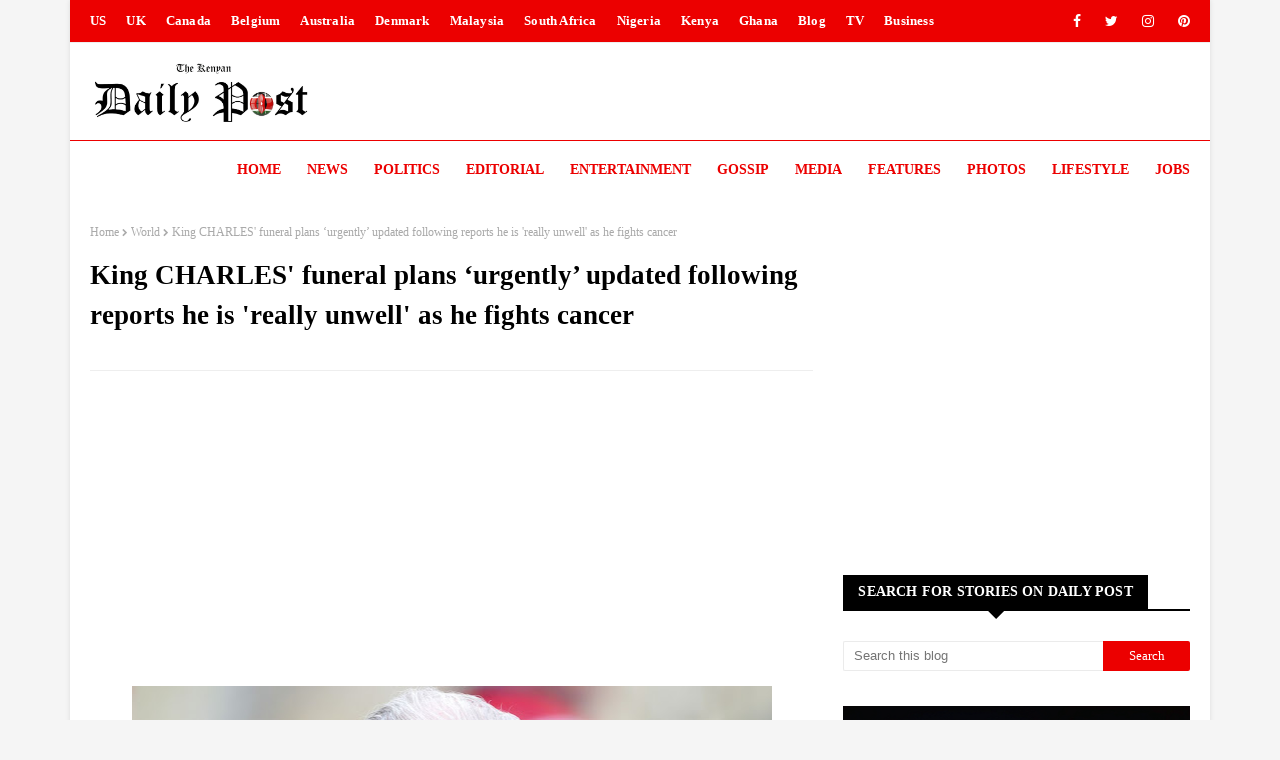

--- FILE ---
content_type: text/html; charset=utf-8
request_url: https://www.google.com/recaptcha/api2/aframe
body_size: 267
content:
<!DOCTYPE HTML><html><head><meta http-equiv="content-type" content="text/html; charset=UTF-8"></head><body><script nonce="BxNwsmYxywUs5BFv4KBKtg">/** Anti-fraud and anti-abuse applications only. See google.com/recaptcha */ try{var clients={'sodar':'https://pagead2.googlesyndication.com/pagead/sodar?'};window.addEventListener("message",function(a){try{if(a.source===window.parent){var b=JSON.parse(a.data);var c=clients[b['id']];if(c){var d=document.createElement('img');d.src=c+b['params']+'&rc='+(localStorage.getItem("rc::a")?sessionStorage.getItem("rc::b"):"");window.document.body.appendChild(d);sessionStorage.setItem("rc::e",parseInt(sessionStorage.getItem("rc::e")||0)+1);localStorage.setItem("rc::h",'1768936704430');}}}catch(b){}});window.parent.postMessage("_grecaptcha_ready", "*");}catch(b){}</script></body></html>

--- FILE ---
content_type: text/javascript; charset=UTF-8
request_url: https://www.kenyan-post.com/feeds/posts/default/-/Politics?alt=json-in-script&max-results=5&callback=jQuery112405709144824538008_1768936700464&_=1768936700465
body_size: 7955
content:
// API callback
jQuery112405709144824538008_1768936700464({"version":"1.0","encoding":"UTF-8","feed":{"xmlns":"http://www.w3.org/2005/Atom","xmlns$openSearch":"http://a9.com/-/spec/opensearchrss/1.0/","xmlns$blogger":"http://schemas.google.com/blogger/2008","xmlns$georss":"http://www.georss.org/georss","xmlns$gd":"http://schemas.google.com/g/2005","xmlns$thr":"http://purl.org/syndication/thread/1.0","id":{"$t":"tag:blogger.com,1999:blog-8173015114492584348"},"updated":{"$t":"2026-01-20T10:21:35.859-08:00"},"category":[{"term":"News"},{"term":"Politics"},{"term":"Entertainment"},{"term":"Editorial"},{"term":"Videos"},{"term":"Photos"},{"term":"More News"},{"term":"Business"},{"term":"More Politics"},{"term":"World"},{"term":"Features"},{"term":"Lifestyle"},{"term":"Forum"},{"term":"Gossip"},{"term":"Africa"},{"term":"Media"},{"term":"Celebrity News"},{"term":"Sports"},{"term":"After Hours"},{"term":"1XBET"}],"title":{"type":"text","$t":"DAILY POST"},"subtitle":{"type":"html","$t":"The home of the best stories in Politics, News, Entertainment, Features, Gossip, Sports, in Kenya, Africa and the World"},"link":[{"rel":"http://schemas.google.com/g/2005#feed","type":"application/atom+xml","href":"https:\/\/www.kenyan-post.com\/feeds\/posts\/default"},{"rel":"self","type":"application/atom+xml","href":"https:\/\/www.blogger.com\/feeds\/8173015114492584348\/posts\/default\/-\/Politics?alt=json-in-script\u0026max-results=5"},{"rel":"alternate","type":"text/html","href":"https:\/\/www.kenyan-post.com\/search\/label\/Politics"},{"rel":"hub","href":"http://pubsubhubbub.appspot.com/"},{"rel":"next","type":"application/atom+xml","href":"https:\/\/www.blogger.com\/feeds\/8173015114492584348\/posts\/default\/-\/Politics\/-\/Politics?alt=json-in-script\u0026start-index=6\u0026max-results=5"}],"author":[{"name":{"$t":"."},"uri":{"$t":"http:\/\/www.blogger.com\/profile\/14585038268117035511"},"email":{"$t":"noreply@blogger.com"},"gd$image":{"rel":"http://schemas.google.com/g/2005#thumbnail","width":"16","height":"16","src":"https:\/\/img1.blogblog.com\/img\/b16-rounded.gif"}}],"generator":{"version":"7.00","uri":"http://www.blogger.com","$t":"Blogger"},"openSearch$totalResults":{"$t":"5169"},"openSearch$startIndex":{"$t":"1"},"openSearch$itemsPerPage":{"$t":"5"},"entry":[{"id":{"$t":"tag:blogger.com,1999:blog-8173015114492584348.post-1366533444580219692"},"published":{"$t":"2026-01-19T11:59:00.000-08:00"},"updated":{"$t":"2026-01-19T11:59:00.701-08:00"},"category":[{"scheme":"http://www.blogger.com/atom/ns#","term":"Politics"}],"title":{"type":"text","$t":"MOSIRIA defends himself for standing with MARION NAPEI, the LADY in the embarrassing viral club video, amid social media backlash "},"content":{"type":"html","$t":"\u003Cp class=\"MsoNormal\"\u003E\u003Cspan style=\"font-family: georgia; font-size: medium;\"\u003E\u003C\/span\u003E\u003C\/p\u003E\u003Cdiv class=\"separator\" style=\"clear: both; text-align: center;\"\u003E\u003Cspan style=\"font-family: georgia; font-size: medium;\"\u003E\u003Ca href=\"https:\/\/blogger.googleusercontent.com\/img\/b\/R29vZ2xl\/AVvXsEhs5rRRq821mnIzGwBDcrOz4RUJMqojYdlwecEi3YldezVz_hE4WDGByPet_ruK2bwEC7EToo_pxwwIq8TxU8Jn5Qdq2ut4P0fCDYyAz6sJlcgf8SSGlfSx8R3Im8ganwOD2BkrWh0YfrYspP7l38HqpGc7CiLZEpLhZuUiusxEQt_1smvgTqxqQZ3GGgY\/s1212\/3.jpg\" imageanchor=\"1\" style=\"margin-left: 1em; margin-right: 1em;\"\u003E\u003Cimg border=\"0\" data-original-height=\"812\" data-original-width=\"1212\" height=\"428\" src=\"https:\/\/blogger.googleusercontent.com\/img\/b\/R29vZ2xl\/AVvXsEhs5rRRq821mnIzGwBDcrOz4RUJMqojYdlwecEi3YldezVz_hE4WDGByPet_ruK2bwEC7EToo_pxwwIq8TxU8Jn5Qdq2ut4P0fCDYyAz6sJlcgf8SSGlfSx8R3Im8ganwOD2BkrWh0YfrYspP7l38HqpGc7CiLZEpLhZuUiusxEQt_1smvgTqxqQZ3GGgY\/w640-h428\/3.jpg\" width=\"640\" \/\u003E\u003C\/a\u003E\u003C\/span\u003E\u003C\/div\u003E\u003Cspan style=\"font-family: georgia; font-size: medium;\"\u003E\u003Cbr \/\u003E\u003Cb\u003E\u003Cbr \/\u003E\u003C\/b\u003E\u003C\/span\u003E\u003Cp\u003E\u003C\/p\u003E\u003Cp class=\"MsoNormal\"\u003E\u003Cspan style=\"font-family: georgia; font-size: medium;\"\u003E\u003Cb\u003EMonday, January 19,\n2026\u003C\/b\u003E - Nairobi County officer in charge of citizen management, Geoffrey Mosiria,\nhas stood by his decision to defend Marion Napei, the woman whose embarrassing\nclub video has been trending.\u003Co:p\u003E\u003C\/o:p\u003E\u003C\/span\u003E\u003C\/p\u003E\u003Cp class=\"MsoNormal\"\u003E\u003Cspan style=\"font-family: georgia; font-size: medium;\"\u003EThe clip, recorded by James Opande while Napei was in a\nvulnerable state, has dominated social media conversations.\u003Co:p\u003E\u003C\/o:p\u003E\u003C\/span\u003E\u003C\/p\u003E\u003Cp class=\"MsoNormal\"\u003E\u003Cspan style=\"font-family: georgia; font-size: medium;\"\u003EOn Monday, January 19\u003Csup\u003Eth\u003C\/sup\u003E, 2026, Mosiria took to\nFacebook to explain his stance, saying he was not surprised by the backlash but\ninsisted that his position was guided by law and basic human dignity.\u003Co:p\u003E\u003C\/o:p\u003E\u003C\/span\u003E\u003C\/p\u003E\u003Cp class=\"MsoNormal\"\u003E\u003Cspan style=\"font-family: georgia; font-size: medium;\"\u003EHe noted that many netizens were pressuring him to pick\nsides, yet his concern was not about who was right or wrong.\u003Co:p\u003E\u003C\/o:p\u003E\u003C\/span\u003E\u003C\/p\u003E\u003Cp class=\"MsoNormal\"\u003E\u003Cspan style=\"font-family: georgia; font-size: medium;\"\u003E“Both the girl and the boy could be in the wrong. But my\nstand is not about taking sides; it’s about what the law says, especially on\nforcefully recording and sharing content without consent,” he wrote.\u003Co:p\u003E\u003C\/o:p\u003E\u003C\/span\u003E\u003C\/p\u003E\u003Cp class=\"MsoNormal\"\u003E\u003Cspan style=\"font-family: georgia; font-size: medium;\"\u003EMosiria expressed concern over the growing trend of\nrecording people without permission and circulating such clips as\nentertainment.\u003Co:p\u003E\u003C\/o:p\u003E\u003C\/span\u003E\u003C\/p\u003E\u003Cp class=\"MsoNormal\"\u003E\u003Cspan style=\"font-family: georgia; font-size: medium;\"\u003EHe emphasized that regardless of circumstances, filming\nsomeone without consent remains illegal.\u003Co:p\u003E\u003C\/o:p\u003E\u003C\/span\u003E\u003C\/p\u003E\u003Cp class=\"MsoNormal\"\u003E\u003Cspan style=\"font-family: georgia; font-size: medium;\"\u003EHe further questioned why society often attacks those who\ncall out wrongdoing instead of addressing the violation itself.\u003Co:p\u003E\u003C\/o:p\u003E\u003C\/span\u003E\u003C\/p\u003E\u003Cp class=\"MsoNormal\"\u003E\u003Cspan style=\"background: white; color: #303030; mso-bidi-font-weight: bold;\"\u003E\u003Cspan style=\"font-family: georgia; font-size: medium;\"\u003E“It makes you wonder, have we become a society so rotten that clear\nviolations of the law are now seen as normal, and those who speak the truth are\ntreated like criminals?” Mosiria posed.\u003Co:p\u003E\u003C\/o:p\u003E\u003C\/span\u003E\u003C\/span\u003E\u003C\/p\u003E\u003Cp class=\"MsoNormal\"\u003E\u003Cspan style=\"font-family: georgia; font-size: medium;\"\u003EMosiria admitted that his only “mistake” was responding to a\ncomplaint involving someone he did not personally know, but maintained he will\nnot apologize for standing against illegal recording.\u003Co:p\u003E\u003C\/o:p\u003E\u003C\/span\u003E\u003C\/p\u003E\u003Cp class=\"MsoNormal\"\u003E\u003Cspan style=\"background: white; color: #303030; mso-bidi-font-weight: bold;\"\u003E\u003Cspan style=\"font-family: georgia; font-size: medium;\"\u003E“If in your conscience you feel I have offended you for my actions, I ask\nfor your forgiveness. But on the case of illegal recording and sharing without\nconsent, I have no apology,” he added.\u003Co:p\u003E\u003C\/o:p\u003E\u003C\/span\u003E\u003C\/span\u003E\u003C\/p\u003E\u003Cp\u003E\n\n\n\n\n\n\n\n\n\n\n\n\n\n\n\n\n\n\n\n\n\n\u003Cb\u003E\u003Ci\u003E\u003Cspan style=\"line-height: 107%;\"\u003E\u003Cspan style=\"font-family: georgia; font-size: medium;\"\u003EThe Kenyan DAILY POST\u0026nbsp;\u003C\/span\u003E\u003C\/span\u003E\u003C\/i\u003E\u003C\/b\u003E\u003C\/p\u003E"},"link":[{"rel":"replies","type":"application/atom+xml","href":"https:\/\/www.kenyan-post.com\/feeds\/1366533444580219692\/comments\/default","title":"Post Comments"},{"rel":"replies","type":"text/html","href":"https:\/\/www.kenyan-post.com\/2026\/01\/mosiria-defends-himself-for-standing.html#comment-form","title":"0 Comments"},{"rel":"edit","type":"application/atom+xml","href":"https:\/\/www.blogger.com\/feeds\/8173015114492584348\/posts\/default\/1366533444580219692"},{"rel":"self","type":"application/atom+xml","href":"https:\/\/www.blogger.com\/feeds\/8173015114492584348\/posts\/default\/1366533444580219692"},{"rel":"alternate","type":"text/html","href":"https:\/\/www.kenyan-post.com\/2026\/01\/mosiria-defends-himself-for-standing.html","title":"MOSIRIA defends himself for standing with MARION NAPEI, the LADY in the embarrassing viral club video, amid social media backlash "}],"author":[{"name":{"$t":"."},"uri":{"$t":"http:\/\/www.blogger.com\/profile\/17992407326306584815"},"email":{"$t":"noreply@blogger.com"},"gd$image":{"rel":"http://schemas.google.com/g/2005#thumbnail","width":"16","height":"16","src":"https:\/\/img1.blogblog.com\/img\/b16-rounded.gif"}}],"media$thumbnail":{"xmlns$media":"http://search.yahoo.com/mrss/","url":"https:\/\/blogger.googleusercontent.com\/img\/b\/R29vZ2xl\/AVvXsEhs5rRRq821mnIzGwBDcrOz4RUJMqojYdlwecEi3YldezVz_hE4WDGByPet_ruK2bwEC7EToo_pxwwIq8TxU8Jn5Qdq2ut4P0fCDYyAz6sJlcgf8SSGlfSx8R3Im8ganwOD2BkrWh0YfrYspP7l38HqpGc7CiLZEpLhZuUiusxEQt_1smvgTqxqQZ3GGgY\/s72-w640-h428-c\/3.jpg","height":"72","width":"72"},"thr$total":{"$t":"0"}},{"id":{"$t":"tag:blogger.com,1999:blog-8173015114492584348.post-4222642227222795183"},"published":{"$t":"2026-01-19T11:58:00.926-08:00"},"updated":{"$t":"2026-01-19T11:58:15.446-08:00"},"category":[{"scheme":"http://www.blogger.com/atom/ns#","term":"Politics"}],"title":{"type":"text","$t":"Inside RAILA’s late sister, BERYL ODINGA’s Sh5.8M rent arrears that ended in family eviction after her death - She used her influence to intimidate the landlord"},"content":{"type":"html","$t":"\u003Cp class=\"MsoNormal\"\u003E\u003Cspan style=\"font-family: georgia; font-size: medium;\"\u003E\u003C\/span\u003E\u003C\/p\u003E\u003Cdiv class=\"separator\" style=\"clear: both; text-align: center;\"\u003E\u003Cspan style=\"font-family: georgia; font-size: medium;\"\u003E\u003Ca href=\"https:\/\/blogger.googleusercontent.com\/img\/b\/R29vZ2xl\/AVvXsEhuni3cXmA-FXK6xoxjvS7SZGwaEiHSVoCQDZNjjCbGgnen8NefNt4M1-crOS9Pox2KByPQ8g4MfmIQorGNkl3rKkRR2ucL4wG1i-h1qOJE7OM8n_SuEXjiQGgpvSB3QgOB1JOI-NcfKhk4vxqH3hT4B9-Jf0-iGh-CEUm8_Kqsj3CR9lDqrgfchUgpDzY\/s1268\/5.jpg\" imageanchor=\"1\" style=\"margin-left: 1em; margin-right: 1em;\"\u003E\u003Cimg border=\"0\" data-original-height=\"1261\" data-original-width=\"1268\" height=\"636\" src=\"https:\/\/blogger.googleusercontent.com\/img\/b\/R29vZ2xl\/AVvXsEhuni3cXmA-FXK6xoxjvS7SZGwaEiHSVoCQDZNjjCbGgnen8NefNt4M1-crOS9Pox2KByPQ8g4MfmIQorGNkl3rKkRR2ucL4wG1i-h1qOJE7OM8n_SuEXjiQGgpvSB3QgOB1JOI-NcfKhk4vxqH3hT4B9-Jf0-iGh-CEUm8_Kqsj3CR9lDqrgfchUgpDzY\/w640-h636\/5.jpg\" width=\"640\" \/\u003E\u003C\/a\u003E\u003C\/span\u003E\u003C\/div\u003E\u003Cspan style=\"font-family: georgia; font-size: medium;\"\u003E\u003Cbr \/\u003E\u003Cb\u003E\u003Cbr \/\u003E\u003C\/b\u003E\u003C\/span\u003E\u003Cp\u003E\u003C\/p\u003E\u003Cp class=\"MsoNormal\"\u003E\u003Cspan style=\"font-family: georgia; font-size: medium;\"\u003E\u003Cb\u003EMonday, January 19,\n2026 \u003C\/b\u003E- Fresh claims have emerged surrounding the eviction of the family of\nthe late \u003Cspan style=\"line-height: 107%;\"\u003EBeryl Odinga\u003C\/span\u003E, sister to the late Opposition\nLeader \u003Cspan style=\"line-height: 107%;\"\u003ERaila\nOdinga\u003C\/span\u003E, over long-standing rent arrears amounting to \u003Cspan style=\"line-height: 107%;\"\u003EKsh\n5,814,000\u003C\/span\u003E.\u003Co:p\u003E\u003C\/o:p\u003E\u003C\/span\u003E\u003C\/p\u003E\u003Cp class=\"MsoNormal\"\u003E\u003Cspan style=\"font-family: georgia; font-size: medium;\"\u003EAccording to a source familiar with the matter, Beryl Odinga\nhad been residing in a rented property in the leafy suburbs since 2013.\u003Co:p\u003E\u003C\/o:p\u003E\u003C\/span\u003E\u003C\/p\u003E\u003Cp class=\"MsoNormal\"\u003E\u003Cspan style=\"font-family: georgia; font-size: medium;\"\u003EThe house is reportedly owned by a \u003Cspan style=\"line-height: 107%;\"\u003ERwandese\nnational\u003C\/span\u003E, who struggled for years to recover rent from the\ntenant.\u003Co:p\u003E\u003C\/o:p\u003E\u003C\/span\u003E\u003C\/p\u003E\u003Cp class=\"MsoNormal\"\u003E\u003Cspan style=\"font-family: georgia; font-size: medium;\"\u003EThe source claims that for a prolonged period, attempts by\nthe landlord to recover the arrears were unsuccessful.\u003Co:p\u003E\u003C\/o:p\u003E\u003C\/span\u003E\u003C\/p\u003E\u003Cp class=\"MsoNormal\"\u003E\u003Cspan style=\"font-family: georgia; font-size: medium;\"\u003EOn several occasions when auctioneers were dispatched to the\nproperty, they were allegedly denied access by officers from \u003Cspan style=\"line-height: 107%;\"\u003EKilimani\nPolice Station\u003C\/span\u003E, effectively stalling enforcement.\u003Co:p\u003E\u003C\/o:p\u003E\u003C\/span\u003E\u003C\/p\u003E\u003Cp class=\"MsoNormal\"\u003E\u003Cspan style=\"font-family: georgia; font-size: medium;\"\u003EIt is further alleged that \u003Cspan style=\"line-height: 107%;\"\u003Etwo days before Beryl\nOdinga’s death\u003C\/span\u003E, auctioneers finally managed to access the\nhouse, prompting \u003Cspan style=\"line-height: 107%;\"\u003ERaila Odinga Junior\u003C\/span\u003E to\nreportedly pay approximately \u003Cspan style=\"line-height: 107%;\"\u003EKsh 180,000\u003C\/span\u003E.\u003Co:p\u003E\u003C\/o:p\u003E\u003C\/span\u003E\u003C\/p\u003E\u003Cp class=\"MsoNormal\"\u003E\u003Cspan style=\"font-family: georgia; font-size: medium;\"\u003EHowever, this payment is said to have covered only a\nfraction of the outstanding balance.\u003Co:p\u003E\u003C\/o:p\u003E\u003C\/span\u003E\u003C\/p\u003E\u003Cp class=\"MsoNormal\"\u003E\u003Cspan style=\"font-family: georgia; font-size: medium;\"\u003EAfter Beryl passed on, the landlord made another attempt to\nrecover the remaining arrears, but once again failed.\u003Co:p\u003E\u003C\/o:p\u003E\u003C\/span\u003E\u003C\/p\u003E\u003Cp class=\"MsoNormal\"\u003E\u003Cspan style=\"font-family: georgia; font-size: medium;\"\u003EThe family was later evicted, barely weeks after her burial.\u003Co:p\u003E\u003C\/o:p\u003E\u003C\/span\u003E\u003C\/p\u003E\u003Cp class=\"MsoNormal\"\u003E\u003Cspan style=\"font-family: georgia; font-size: medium;\"\u003EThe source also claims that \u003Cspan style=\"line-height: 107%;\"\u003Eutility bills\u003C\/span\u003E,\nincluding \u003Cspan style=\"line-height: 107%;\"\u003Ewater and electricity\u003C\/span\u003E, had not been settled\nduring her stay at the property.\u003Co:p\u003E\u003C\/o:p\u003E\u003C\/span\u003E\u003C\/p\u003E\u003Cp class=\"MsoNormal\"\u003E\u003Cspan style=\"font-family: georgia; font-size: medium;\"\u003EAdditionally, it is alleged that \u003Cspan style=\"line-height: 107%;\"\u003ESiaya\nSenator Oburu Odinga\u003C\/span\u003E had indicated that the outstanding rent\nbalance would be settled after the burial, but the source claims no payment has\nnot been made to date.\u003C\/span\u003E\u003C\/p\u003E\u003Cdiv class=\"separator\" style=\"clear: both; text-align: center;\"\u003E\u003Cspan style=\"font-family: georgia; font-size: medium;\"\u003E\u003Ca href=\"https:\/\/blogger.googleusercontent.com\/img\/b\/R29vZ2xl\/[base64]\/s1049\/6.jpg\" imageanchor=\"1\" style=\"margin-left: 1em; margin-right: 1em;\"\u003E\u003Cimg border=\"0\" data-original-height=\"1049\" data-original-width=\"624\" src=\"https:\/\/blogger.googleusercontent.com\/img\/b\/R29vZ2xl\/[base64]\/s16000\/6.jpg\" \/\u003E\u003C\/a\u003E\u003C\/span\u003E\u003C\/div\u003E\u003Cspan style=\"font-family: georgia; font-size: medium;\"\u003E\u003Cbr \/\u003E\u003Co:p\u003E\u003C\/o:p\u003E\u003C\/span\u003E\u003Cp\u003E\u003C\/p\u003E\u003Cp\u003E\n\n\n\n\n\n\n\n\n\n\n\n\n\n\n\n\n\n\n\n\n\n\u003Cb\u003E\u003Ci\u003E\u003Cspan style=\"line-height: 107%;\"\u003E\u003Cspan style=\"font-family: georgia; font-size: medium;\"\u003EThe Kenyan DAILY POST\u003C\/span\u003E\u003C\/span\u003E\u003C\/i\u003E\u003C\/b\u003E\u003C\/p\u003E"},"link":[{"rel":"replies","type":"application/atom+xml","href":"https:\/\/www.kenyan-post.com\/feeds\/4222642227222795183\/comments\/default","title":"Post Comments"},{"rel":"replies","type":"text/html","href":"https:\/\/www.kenyan-post.com\/2026\/01\/inside-railas-late-sister-beryl-odingas.html#comment-form","title":"0 Comments"},{"rel":"edit","type":"application/atom+xml","href":"https:\/\/www.blogger.com\/feeds\/8173015114492584348\/posts\/default\/4222642227222795183"},{"rel":"self","type":"application/atom+xml","href":"https:\/\/www.blogger.com\/feeds\/8173015114492584348\/posts\/default\/4222642227222795183"},{"rel":"alternate","type":"text/html","href":"https:\/\/www.kenyan-post.com\/2026\/01\/inside-railas-late-sister-beryl-odingas.html","title":"Inside RAILA’s late sister, BERYL ODINGA’s Sh5.8M rent arrears that ended in family eviction after her death - She used her influence to intimidate the landlord"}],"author":[{"name":{"$t":"."},"uri":{"$t":"http:\/\/www.blogger.com\/profile\/17992407326306584815"},"email":{"$t":"noreply@blogger.com"},"gd$image":{"rel":"http://schemas.google.com/g/2005#thumbnail","width":"16","height":"16","src":"https:\/\/img1.blogblog.com\/img\/b16-rounded.gif"}}],"media$thumbnail":{"xmlns$media":"http://search.yahoo.com/mrss/","url":"https:\/\/blogger.googleusercontent.com\/img\/b\/R29vZ2xl\/AVvXsEhuni3cXmA-FXK6xoxjvS7SZGwaEiHSVoCQDZNjjCbGgnen8NefNt4M1-crOS9Pox2KByPQ8g4MfmIQorGNkl3rKkRR2ucL4wG1i-h1qOJE7OM8n_SuEXjiQGgpvSB3QgOB1JOI-NcfKhk4vxqH3hT4B9-Jf0-iGh-CEUm8_Kqsj3CR9lDqrgfchUgpDzY\/s72-w640-h636-c\/5.jpg","height":"72","width":"72"},"thr$total":{"$t":"0"}},{"id":{"$t":"tag:blogger.com,1999:blog-8173015114492584348.post-4498372118055854809"},"published":{"$t":"2026-01-19T11:55:00.714-08:00"},"updated":{"$t":"2026-01-19T11:55:18.206-08:00"},"category":[{"scheme":"http://www.blogger.com/atom/ns#","term":"Business"},{"scheme":"http://www.blogger.com/atom/ns#","term":"Politics"}],"title":{"type":"text","$t":"SHOCK as it emerges that the family of RAILA’s sister, BERYL, was evicted from Kilimani home over rent default, barely a month after her burial (PHOTOs)"},"content":{"type":"html","$t":"\u003Cp class=\"MsoNormal\"\u003E\u003Cspan style=\"font-family: georgia; font-size: medium;\"\u003E\u003C\/span\u003E\u003C\/p\u003E\u003Cdiv class=\"separator\" style=\"clear: both; text-align: center;\"\u003E\u003Cspan style=\"font-family: georgia; font-size: medium;\"\u003E\u003Ca href=\"https:\/\/blogger.googleusercontent.com\/img\/b\/R29vZ2xl\/AVvXsEhM1Kw4AxlxLIGPIpl4mBZ_4zuPYSg3OIARxNvNDIVNpDr2auECvcwDn5K6fCa7DEpuQ72osLt1Gz3hnkKh_OIXFRtbvc9DgOZsZxdBWbDCQ-Rz2LZ1AUXR98XmSp58rGAYYNSgEBd3dZ1Tak2Zxs28GAPCuAKVsGiW7xZOkH1oHDxAwMTfVilQCebGwo4\/s1262\/1.jpg\" imageanchor=\"1\" style=\"margin-left: 1em; margin-right: 1em;\"\u003E\u003Cimg border=\"0\" data-original-height=\"1046\" data-original-width=\"1262\" height=\"530\" src=\"https:\/\/blogger.googleusercontent.com\/img\/b\/R29vZ2xl\/AVvXsEhM1Kw4AxlxLIGPIpl4mBZ_4zuPYSg3OIARxNvNDIVNpDr2auECvcwDn5K6fCa7DEpuQ72osLt1Gz3hnkKh_OIXFRtbvc9DgOZsZxdBWbDCQ-Rz2LZ1AUXR98XmSp58rGAYYNSgEBd3dZ1Tak2Zxs28GAPCuAKVsGiW7xZOkH1oHDxAwMTfVilQCebGwo4\/w640-h530\/1.jpg\" width=\"640\" \/\u003E\u003C\/a\u003E\u003C\/span\u003E\u003C\/div\u003E\u003Cspan style=\"font-family: georgia; font-size: medium;\"\u003E\u003Cbr \/\u003E\u003Cb\u003E\u003Cbr \/\u003E\u003C\/b\u003E\u003C\/span\u003E\u003Cp\u003E\u003C\/p\u003E\u003Cp class=\"MsoNormal\"\u003E\u003Cspan style=\"font-family: georgia; font-size: medium;\"\u003E\u003Cb\u003EMonday, January 19,\n2026 \u003C\/b\u003E- Fresh controversy has erupted after it emerged that the family of\nthe late \u003Cspan style=\"line-height: 107%;\"\u003EBeryl Odinga\u003C\/span\u003E was \u003Cspan style=\"line-height: 107%;\"\u003Eevicted\nfrom her long-time Kilimani residence\u003C\/span\u003E over \u003Cspan style=\"line-height: 107%;\"\u003Erent\narrears\u003C\/span\u003E, barely a month after she was laid to rest.\u003Co:p\u003E\u003C\/o:p\u003E\u003C\/span\u003E\u003C\/p\u003E\u003Cp class=\"MsoNormal\"\u003E\u003Cspan style=\"font-family: georgia; font-size: medium;\"\u003EAccording to evidence circulating online, the family was\nforced out of the \u003Cspan style=\"line-height: 107%;\"\u003EMwingi Road, Kilimani\u003C\/span\u003E\napartment, where Beryl reportedly lived for over a decade, after accumulated\nrent defaults.\u003Co:p\u003E\u003C\/o:p\u003E\u003C\/span\u003E\u003C\/p\u003E\u003Cp class=\"MsoNormal\"\u003E\u003Cspan style=\"font-family: georgia; font-size: medium;\"\u003EThe eviction, captured in photos shared on social media,\nshows household items removed from the premises.\u003Co:p\u003E\u003C\/o:p\u003E\u003C\/span\u003E\u003C\/p\u003E\u003Cp class=\"MsoNormal\"\u003E\u003Cspan style=\"font-family: georgia; font-size: medium;\"\u003EThe development has reignited conversations around \u003Cspan style=\"line-height: 107%;\"\u003Edeep-seated\ndivisions within the Odinga family\u003C\/span\u003E, with critics questioning\nwhy the family of the deceased could not be shielded from such a traumatic\nordeal so soon after burial.\u003Co:p\u003E\u003C\/o:p\u003E\u003C\/span\u003E\u003C\/p\u003E\u003Cp class=\"MsoNormal\"\u003E\u003Cspan style=\"font-family: georgia; font-size: medium;\"\u003ENotably, the eviction is said to have been carried out \u003Cspan style=\"line-height: 107%;\"\u003Ewithout\na grace period\u003C\/span\u003E, raising further concerns.\u003Co:p\u003E\u003C\/o:p\u003E\u003C\/span\u003E\u003C\/p\u003E\u003Cp class=\"MsoNormal\"\u003E\u003Cspan style=\"font-family: georgia; font-size: medium;\"\u003E“So, here’s the uncomfortable question: Winnie Odinga how do\nyou promise Kibra residents a journey to ‘Canaan’ when your own aunt’s family\nwas displaced so swiftly after her passing?” a critic posed.\u003Co:p\u003E\u003C\/o:p\u003E\u003C\/span\u003E\u003C\/p\u003E\u003Cp class=\"MsoNormal\"\u003E\u003Cspan style=\"font-family: georgia; font-size: medium;\"\u003EBeryl Odinga, a sister to the late ODM leader, Raila Odinga,\ndied last year while undergoing treatment at a city hospital.\u003C\/span\u003E\u003C\/p\u003E\u003Cdiv class=\"separator\" style=\"clear: both; text-align: center;\"\u003E\u003Cspan style=\"font-family: georgia; font-size: medium;\"\u003E\u003Ca href=\"https:\/\/blogger.googleusercontent.com\/img\/b\/R29vZ2xl\/AVvXsEj5rYI1loJjNbymI1KP3U9gLD1LlgHV04L-tnBtjZekIYaGN_ubWHXqCGiQg8FSPjdz3R53qKoPknwudeN9KLPOJ4NI6OqWYG6a1Q-8MZ3rCTYo7D0NBn-LzobaHZH6SsawC9R72LYqXjX_ZAvAJ4iNIBnBcbwpAAANUYuoWfXHoGrSf8RBYOBsqkrNzTM\/s1069\/5.jpg\" imageanchor=\"1\" style=\"margin-left: 1em; margin-right: 1em;\"\u003E\u003Cimg border=\"0\" data-original-height=\"1069\" data-original-width=\"624\" src=\"https:\/\/blogger.googleusercontent.com\/img\/b\/R29vZ2xl\/AVvXsEj5rYI1loJjNbymI1KP3U9gLD1LlgHV04L-tnBtjZekIYaGN_ubWHXqCGiQg8FSPjdz3R53qKoPknwudeN9KLPOJ4NI6OqWYG6a1Q-8MZ3rCTYo7D0NBn-LzobaHZH6SsawC9R72LYqXjX_ZAvAJ4iNIBnBcbwpAAANUYuoWfXHoGrSf8RBYOBsqkrNzTM\/s16000\/5.jpg\" \/\u003E\u003C\/a\u003E\u003C\/span\u003E\u003C\/div\u003E\u003Cspan style=\"font-family: georgia; font-size: medium;\"\u003E\u003Cbr \/\u003E\u003Cdiv class=\"separator\" style=\"clear: both; text-align: center;\"\u003E\u003Ca href=\"https:\/\/blogger.googleusercontent.com\/img\/b\/R29vZ2xl\/AVvXsEh5PZhzRFpbzqty-fJcqFAhrGj_hdTeY7hvcYYCmaU-sBxh5VK0Se0czLdLitJC8umbY_ExwtY2ut0Ef6vfwAX6IoKHJlrxWPMwYOijgwQH306yPdLGGn-Q1PpOQznvebn2xVDRc2HCxUwL2yLTyEJiqmD5FCFoDTmxg4SIphFx6jHGUxONZoL0U3txOUw\/s1109\/4.jpg\" imageanchor=\"1\" style=\"margin-left: 1em; margin-right: 1em;\"\u003E\u003Cimg border=\"0\" data-original-height=\"1109\" data-original-width=\"624\" src=\"https:\/\/blogger.googleusercontent.com\/img\/b\/R29vZ2xl\/AVvXsEh5PZhzRFpbzqty-fJcqFAhrGj_hdTeY7hvcYYCmaU-sBxh5VK0Se0czLdLitJC8umbY_ExwtY2ut0Ef6vfwAX6IoKHJlrxWPMwYOijgwQH306yPdLGGn-Q1PpOQznvebn2xVDRc2HCxUwL2yLTyEJiqmD5FCFoDTmxg4SIphFx6jHGUxONZoL0U3txOUw\/s16000\/4.jpg\" \/\u003E\u003C\/a\u003E\u003C\/div\u003E\u003Cbr \/\u003E\u003Cdiv class=\"separator\" style=\"clear: both; text-align: center;\"\u003E\u003Ca href=\"https:\/\/blogger.googleusercontent.com\/img\/b\/R29vZ2xl\/AVvXsEhx_4GABUaKCHwn5UZA508Ibg0PpHVrSzvg-MGAevQMw5f08aZ6asCJyDUDh2EeJaAYBrrc-Pl5lUPBZh6OaVtJrIC89q7drTuZswICHFh7qFvGy4hnA-U_JDkUhuvvQouC2R1slag7wQG0yNLvEVJ1RDudvNHg1B-W_D-DFP_jhptNQ4lO_pgmqjN83Lc\/s1109\/3.jpg\" imageanchor=\"1\" style=\"margin-left: 1em; margin-right: 1em;\"\u003E\u003Cimg border=\"0\" data-original-height=\"1109\" data-original-width=\"624\" src=\"https:\/\/blogger.googleusercontent.com\/img\/b\/R29vZ2xl\/AVvXsEhx_4GABUaKCHwn5UZA508Ibg0PpHVrSzvg-MGAevQMw5f08aZ6asCJyDUDh2EeJaAYBrrc-Pl5lUPBZh6OaVtJrIC89q7drTuZswICHFh7qFvGy4hnA-U_JDkUhuvvQouC2R1slag7wQG0yNLvEVJ1RDudvNHg1B-W_D-DFP_jhptNQ4lO_pgmqjN83Lc\/s16000\/3.jpg\" \/\u003E\u003C\/a\u003E\u003C\/div\u003E\u003Cbr \/\u003E\u003Cdiv class=\"separator\" style=\"clear: both; text-align: center;\"\u003E\u003Ca href=\"https:\/\/blogger.googleusercontent.com\/img\/b\/R29vZ2xl\/AVvXsEiNuYXXecFqlwOCU7e9ysKJmuk4ENauH4oMQlZ4Qq4XInYBBNP-cV6UuI6cAN-vJqEMua2IgKJ-8Nk7CaivJJeq8EiAFz189spHgN4U9iqL7gvmtWPwwhXnnfZoYECjbC-sMXgBX5MRR_Hv6EvVrsxAw1P4_iowi__Q9xN7uieFsZMb3RdNweZREshZiFc\/s838\/2.jpg\" imageanchor=\"1\" style=\"margin-left: 1em; margin-right: 1em;\"\u003E\u003Cimg border=\"0\" data-original-height=\"838\" data-original-width=\"624\" src=\"https:\/\/blogger.googleusercontent.com\/img\/b\/R29vZ2xl\/AVvXsEiNuYXXecFqlwOCU7e9ysKJmuk4ENauH4oMQlZ4Qq4XInYBBNP-cV6UuI6cAN-vJqEMua2IgKJ-8Nk7CaivJJeq8EiAFz189spHgN4U9iqL7gvmtWPwwhXnnfZoYECjbC-sMXgBX5MRR_Hv6EvVrsxAw1P4_iowi__Q9xN7uieFsZMb3RdNweZREshZiFc\/s16000\/2.jpg\" \/\u003E\u003C\/a\u003E\u003C\/div\u003E\u003Cbr \/\u003E\u003Co:p\u003E\u003C\/o:p\u003E\u003C\/span\u003E\u003Cp\u003E\u003C\/p\u003E\u003Cp\u003E\n\n\n\n\n\n\n\n\n\n\n\n\n\n\u003Cb\u003E\u003Ci\u003E\u003Cspan style=\"line-height: 107%;\"\u003E\u003Cspan style=\"font-family: georgia; font-size: medium;\"\u003EThe Kenyan DAILY POST\u0026nbsp;\u003C\/span\u003E\u003C\/span\u003E\u003C\/i\u003E\u003C\/b\u003E\u003C\/p\u003E"},"link":[{"rel":"replies","type":"application/atom+xml","href":"https:\/\/www.kenyan-post.com\/feeds\/4498372118055854809\/comments\/default","title":"Post Comments"},{"rel":"replies","type":"text/html","href":"https:\/\/www.kenyan-post.com\/2026\/01\/shock-as-it-emerges-that-family-of.html#comment-form","title":"0 Comments"},{"rel":"edit","type":"application/atom+xml","href":"https:\/\/www.blogger.com\/feeds\/8173015114492584348\/posts\/default\/4498372118055854809"},{"rel":"self","type":"application/atom+xml","href":"https:\/\/www.blogger.com\/feeds\/8173015114492584348\/posts\/default\/4498372118055854809"},{"rel":"alternate","type":"text/html","href":"https:\/\/www.kenyan-post.com\/2026\/01\/shock-as-it-emerges-that-family-of.html","title":"SHOCK as it emerges that the family of RAILA’s sister, BERYL, was evicted from Kilimani home over rent default, barely a month after her burial (PHOTOs)"}],"author":[{"name":{"$t":"."},"uri":{"$t":"http:\/\/www.blogger.com\/profile\/17992407326306584815"},"email":{"$t":"noreply@blogger.com"},"gd$image":{"rel":"http://schemas.google.com/g/2005#thumbnail","width":"16","height":"16","src":"https:\/\/img1.blogblog.com\/img\/b16-rounded.gif"}}],"media$thumbnail":{"xmlns$media":"http://search.yahoo.com/mrss/","url":"https:\/\/blogger.googleusercontent.com\/img\/b\/R29vZ2xl\/AVvXsEhM1Kw4AxlxLIGPIpl4mBZ_4zuPYSg3OIARxNvNDIVNpDr2auECvcwDn5K6fCa7DEpuQ72osLt1Gz3hnkKh_OIXFRtbvc9DgOZsZxdBWbDCQ-Rz2LZ1AUXR98XmSp58rGAYYNSgEBd3dZ1Tak2Zxs28GAPCuAKVsGiW7xZOkH1oHDxAwMTfVilQCebGwo4\/s72-w640-h530-c\/1.jpg","height":"72","width":"72"},"thr$total":{"$t":"0"}},{"id":{"$t":"tag:blogger.com,1999:blog-8173015114492584348.post-8888128128135087119"},"published":{"$t":"2026-01-19T11:53:17.879-08:00"},"updated":{"$t":"2026-01-19T11:53:33.788-08:00"},"category":[{"scheme":"http://www.blogger.com/atom/ns#","term":"Politics"},{"scheme":"http://www.blogger.com/atom/ns#","term":"Videos"}],"title":{"type":"text","$t":"Bar tender claims to be the biological daughter of Machakos Deputy Governor FRANCIS MWANGANGI, accuses him of neglect (VIDEO)"},"content":{"type":"html","$t":"\u003Cp\u003E\u003Cspan style=\"font-family: georgia; font-size: medium;\"\u003E\u003C\/span\u003E\u003C\/p\u003E\u003Cdiv class=\"separator\" style=\"clear: both; text-align: center;\"\u003E\u003Cspan style=\"font-family: georgia; font-size: medium;\"\u003E\u003Ca href=\"https:\/\/blogger.googleusercontent.com\/img\/b\/R29vZ2xl\/AVvXsEj0xfo7ek-HsTnIe49nLgJ9Mre0bGJefwY96pTl73iuTLtWIjricHuIZR7K0KdmoOMGht1_SGI7Jgl9jH4-qiDGfF61Re4PnEooscfDsE_pNc7BulOWvZJ2SZ57CgirGA5aPjEQDAQjD07CFdm7pGpCMQQhXyL7M0orlDh4rpZavdG8yJzY7fehkfl0R5Y\/s1617\/1.jpg\" imageanchor=\"1\" style=\"margin-left: 1em; margin-right: 1em;\"\u003E\u003Cimg border=\"0\" data-original-height=\"1067\" data-original-width=\"1617\" height=\"422\" src=\"https:\/\/blogger.googleusercontent.com\/img\/b\/R29vZ2xl\/AVvXsEj0xfo7ek-HsTnIe49nLgJ9Mre0bGJefwY96pTl73iuTLtWIjricHuIZR7K0KdmoOMGht1_SGI7Jgl9jH4-qiDGfF61Re4PnEooscfDsE_pNc7BulOWvZJ2SZ57CgirGA5aPjEQDAQjD07CFdm7pGpCMQQhXyL7M0orlDh4rpZavdG8yJzY7fehkfl0R5Y\/w640-h422\/1.jpg\" width=\"640\" \/\u003E\u003C\/a\u003E\u003C\/span\u003E\u003C\/div\u003E\u003Cspan style=\"font-family: georgia; font-size: medium;\"\u003E\u003Cbr \/\u003E\u003Cb\u003E\u003Cbr \/\u003E\u003C\/b\u003E\u003C\/span\u003E\u003Cp\u003E\u003C\/p\u003E\u003Cp\u003E\u003Cspan style=\"font-family: georgia; font-size: medium;\"\u003E\u003Cb\u003EMonday, January 19, 2026 \u003C\/b\u003E- A woman identified\nas\u0026nbsp;Sharon Nduku\u0026nbsp;has surfaced on social media claiming to be the\u0026nbsp;biological\ndaughter of Machakos Deputy Governor\u003Cb\u003E\u0026nbsp;\u003C\/b\u003EFrancis Mwangangi, accusing\nhim of neglect.\u003C\/span\u003E\u003C\/p\u003E\n\n\u003Cp class=\"MsoNormal\"\u003E\u003Cspan style=\"font-family: georgia; font-size: medium;\"\u003EIn an emotional video shared online, Sharon narrated a\npainful story of hardship, stating that she grew up\u0026nbsp;without financial and\nemotional support\u0026nbsp;from the man she believes is her father, even as he rose\nthrough the ranks of public service and political leadership.\u003Co:p\u003E\u003C\/o:p\u003E\u003C\/span\u003E\u003C\/p\u003E\n\n\u003Cp class=\"MsoNormal\"\u003E\u003Cspan style=\"font-family: georgia; font-size: medium;\"\u003EShe further alleged that she has made several attempts to\nreach out to him, including\u0026nbsp;visiting his office, but claims she is\nrepeatedly turned away.\u003Co:p\u003E\u003C\/o:p\u003E\u003C\/span\u003E\u003C\/p\u003E\n\n\u003Cp class=\"MsoNormal\"\u003E\u003Cspan style=\"font-family: georgia; font-size: medium;\"\u003EAccording to Sharon, these encounters have left her\nemotionally distressed and feeling rejected.\u003Co:p\u003E\u003C\/o:p\u003E\u003C\/span\u003E\u003C\/p\u003E\n\n\u003Cp class=\"MsoNormal\"\u003E\u003Cspan style=\"font-family: georgia; font-size: medium;\"\u003ESharon also revealed that she currently works as a\u0026nbsp;bartender\u0026nbsp;to\nmake ends meet, despite her father holding the position of Deputy Governor.\u003Co:p\u003E\u003C\/o:p\u003E\u003C\/span\u003E\u003C\/p\u003E\n\n\u003Cp class=\"MsoNormal\"\u003E\u003Cspan style=\"font-family: georgia; font-size: medium;\"\u003E“I am ready for a DNA test,” she said, insisting that she\nfirmly believes Francis Mwangangi is her biological father.\u003Co:p\u003E\u003C\/o:p\u003E\u003C\/span\u003E\u003C\/p\u003E\n\n\u003Cp class=\"MsoNormal\"\u003E\u003Cspan style=\"font-family: georgia; font-size: medium;\"\u003EWatch the \u003Ca href=\"https:\/\/x.com\/MutembeiTV\/status\/2013148059677413719\" target=\"_blank\"\u003Evideo\u0026gt;\u0026gt;\u0026gt;\u003C\/a\u003E below\u003Co:p\u003E\u003C\/o:p\u003E\u003C\/span\u003E\u003C\/p\u003E\n\n\u003Cblockquote class=\"twitter-tweet\" data-media-max-width=\"560\"\u003E\u003Cp lang=\"in\" dir=\"ltr\"\u003ENafanya Kazi kwa Bar yet My Father is the Machakos Deputy Governor Francis Mwangangi Lady Cry! \u003Ca href=\"https:\/\/t.co\/PHCcKPZcH3\"\u003Epic.twitter.com\/PHCcKPZcH3\u003C\/a\u003E\u003C\/p\u003E\u0026mdash; Mutembei TV (@MutembeiTV) \u003Ca href=\"https:\/\/twitter.com\/MutembeiTV\/status\/2013148059677413719?ref_src=twsrc%5Etfw\"\u003EJanuary 19, 2026\u003C\/a\u003E\u003C\/blockquote\u003E \u003Cscript async src=\"https:\/\/platform.twitter.com\/widgets.js\" charset=\"utf-8\"\u003E\u003C\/script\u003E\n\n\u003Cp class=\"MsoNormal\"\u003E\u003Cb\u003E\u003Ci\u003E\u003Cspan style=\"font-family: georgia; font-size: medium;\"\u003EThe Kenyan DAILY POST\u003C\/span\u003E\u003C\/i\u003E\u003C\/b\u003E\u003Co:p\u003E\u003C\/o:p\u003E\u003C\/p\u003E"},"link":[{"rel":"replies","type":"application/atom+xml","href":"https:\/\/www.kenyan-post.com\/feeds\/8888128128135087119\/comments\/default","title":"Post Comments"},{"rel":"replies","type":"text/html","href":"https:\/\/www.kenyan-post.com\/2026\/01\/bar-tender-claims-to-be-biological.html#comment-form","title":"0 Comments"},{"rel":"edit","type":"application/atom+xml","href":"https:\/\/www.blogger.com\/feeds\/8173015114492584348\/posts\/default\/8888128128135087119"},{"rel":"self","type":"application/atom+xml","href":"https:\/\/www.blogger.com\/feeds\/8173015114492584348\/posts\/default\/8888128128135087119"},{"rel":"alternate","type":"text/html","href":"https:\/\/www.kenyan-post.com\/2026\/01\/bar-tender-claims-to-be-biological.html","title":"Bar tender claims to be the biological daughter of Machakos Deputy Governor FRANCIS MWANGANGI, accuses him of neglect (VIDEO)"}],"author":[{"name":{"$t":"."},"uri":{"$t":"http:\/\/www.blogger.com\/profile\/17992407326306584815"},"email":{"$t":"noreply@blogger.com"},"gd$image":{"rel":"http://schemas.google.com/g/2005#thumbnail","width":"16","height":"16","src":"https:\/\/img1.blogblog.com\/img\/b16-rounded.gif"}}],"media$thumbnail":{"xmlns$media":"http://search.yahoo.com/mrss/","url":"https:\/\/blogger.googleusercontent.com\/img\/b\/R29vZ2xl\/AVvXsEj0xfo7ek-HsTnIe49nLgJ9Mre0bGJefwY96pTl73iuTLtWIjricHuIZR7K0KdmoOMGht1_SGI7Jgl9jH4-qiDGfF61Re4PnEooscfDsE_pNc7BulOWvZJ2SZ57CgirGA5aPjEQDAQjD07CFdm7pGpCMQQhXyL7M0orlDh4rpZavdG8yJzY7fehkfl0R5Y\/s72-w640-h422-c\/1.jpg","height":"72","width":"72"},"thr$total":{"$t":"0"}},{"id":{"$t":"tag:blogger.com,1999:blog-8173015114492584348.post-6096252250716865005"},"published":{"$t":"2026-01-19T11:52:30.751-08:00"},"updated":{"$t":"2026-01-19T11:52:46.440-08:00"},"category":[{"scheme":"http://www.blogger.com/atom/ns#","term":"Politics"},{"scheme":"http://www.blogger.com/atom/ns#","term":"Videos"}],"title":{"type":"text","$t":"Kitui MCA almost beaten up and chased from a burial after chanting ‘Tutam’ slogans in support of RUTO's re-election (VIDEO)"},"content":{"type":"html","$t":"\u003Cp\u003E\u003Cspan style=\"font-family: georgia; font-size: medium;\"\u003E\u003C\/span\u003E\u003C\/p\u003E\u003Cdiv class=\"separator\" style=\"clear: both; text-align: center;\"\u003E\u003Cspan style=\"font-family: georgia; font-size: medium;\"\u003E\u003Ca href=\"https:\/\/blogger.googleusercontent.com\/img\/b\/R29vZ2xl\/AVvXsEiAwEcO2VPQhwPZizpTJe1WaEAoU7M_MOzRYhGqH7Ddll3j4GO5w_ER3ARDmmm7AHiURvgHVkJmgNN73GlTfyR5MFjVljl_Cx87rSps37w0RDKBDberCLojFB91unqFENITLKlIDS5GcSk2OGwt-RrmvFHIgN6VbqL4DQ8J-p8sC-9YSTJ1qoBS7ZJNgTg\/s1486\/1.jpg\" imageanchor=\"1\" style=\"margin-left: 1em; margin-right: 1em;\"\u003E\u003Cimg border=\"0\" data-original-height=\"884\" data-original-width=\"1486\" height=\"380\" src=\"https:\/\/blogger.googleusercontent.com\/img\/b\/R29vZ2xl\/AVvXsEiAwEcO2VPQhwPZizpTJe1WaEAoU7M_MOzRYhGqH7Ddll3j4GO5w_ER3ARDmmm7AHiURvgHVkJmgNN73GlTfyR5MFjVljl_Cx87rSps37w0RDKBDberCLojFB91unqFENITLKlIDS5GcSk2OGwt-RrmvFHIgN6VbqL4DQ8J-p8sC-9YSTJ1qoBS7ZJNgTg\/w640-h380\/1.jpg\" width=\"640\" \/\u003E\u003C\/a\u003E\u003C\/span\u003E\u003C\/div\u003E\u003Cspan style=\"font-family: georgia; font-size: medium;\"\u003E\u003Cbr \/\u003E\u003Cb\u003E\u003Cbr \/\u003E\u003C\/b\u003E\u003C\/span\u003E\u003Cp\u003E\u003C\/p\u003E\u003Cp\u003E\u003Cspan style=\"font-family: georgia; font-size: medium;\"\u003E\u003Cb\u003EMonday, January 19, 2026 \u003C\/b\u003E- Chaos erupted at a burial\nceremony in Kitui County after a Member of County Assembly (MCA) turned the\nsolemn event into a political rally by openly campaigning for President William\nRuto’s re-election.\u003C\/span\u003E\u003C\/p\u003E\n\n\u003Cp class=\"MsoNormal\"\u003E\u003Cspan style=\"font-family: georgia; font-size: medium;\"\u003EWitnesses say the MCA began chanting\u0026nbsp;\u003Ci\u003E“Tutam”\u003C\/i\u003E\u0026nbsp;slogans,\na phrase commonly associated with support for President Ruto, sparking anger\namong mourners.\u003Co:p\u003E\u003C\/o:p\u003E\u003C\/span\u003E\u003C\/p\u003E\n\n\u003Cp class=\"MsoNormal\"\u003E\u003Cspan style=\"font-family: georgia; font-size: medium;\"\u003EThe situation quickly escalated as mourners confronted the\nMCA, roughing him up and forcing him to flee from the venue amid shouting and\ncommotion.\u003Co:p\u003E\u003C\/o:p\u003E\u003C\/span\u003E\u003C\/p\u003E\n\n\u003Cp class=\"MsoNormal\"\u003E\u003Cspan style=\"font-family: georgia; font-size: medium;\"\u003EA video circulating on social media captures the tense\nmoment as the crowd chases him away.\u003Co:p\u003E\u003C\/o:p\u003E\u003C\/span\u003E\u003C\/p\u003E\n\n\u003Cp class=\"MsoNormal\"\u003E\u003Cspan style=\"font-family: georgia; font-size: medium;\"\u003EThe incident comes at a time when President Ruto’s\npopularity is declining in several parts of the country ahead of the highly\nanticipated 2027 General Election.\u003Co:p\u003E\u003C\/o:p\u003E\u003C\/span\u003E\u003C\/p\u003E\n\n\u003Cp class=\"MsoNormal\"\u003E\u003Cspan style=\"font-family: georgia; font-size: medium;\"\u003EMany Kenyans have expressed dissatisfaction, citing unmet\ncampaign promises and rising economic pressures.\u003Co:p\u003E\u003C\/o:p\u003E\u003C\/span\u003E\u003C\/p\u003E\n\n\u003Cblockquote class=\"twitter-tweet\" data-media-max-width=\"560\"\u003E\u003Cp lang=\"en\" dir=\"ltr\"\u003EA Kitui MCA was beaten and chased away yesterday while addressing a burial ceremony in Nuu, Mwingi Central. The MCA reportedly used the slogan \u0026quot;Ruto Tutam\u0026quot; without reading or analyzing the ground. \u003Ca href=\"https:\/\/t.co\/Kk6rux7atV\"\u003Epic.twitter.com\/Kk6rux7atV\u003C\/a\u003E\u003C\/p\u003E\u0026mdash; The Kenyan Vigilante (@KenyanSays) \u003Ca href=\"https:\/\/twitter.com\/KenyanSays\/status\/2013168579194093703?ref_src=twsrc%5Etfw\"\u003EJanuary 19, 2026\u003C\/a\u003E\u003C\/blockquote\u003E \u003Cscript async src=\"https:\/\/platform.twitter.com\/widgets.js\" charset=\"utf-8\"\u003E\u003C\/script\u003E\n\n\u003Cp class=\"MsoNormal\"\u003E\u003Cb\u003E\u003Ci\u003E\u003Cspan style=\"font-family: georgia; font-size: medium;\"\u003EThe Kenyan DAILY POST\u003C\/span\u003E\u003C\/i\u003E\u003C\/b\u003E\u003Co:p\u003E\u003C\/o:p\u003E\u003C\/p\u003E"},"link":[{"rel":"replies","type":"application/atom+xml","href":"https:\/\/www.kenyan-post.com\/feeds\/6096252250716865005\/comments\/default","title":"Post Comments"},{"rel":"replies","type":"text/html","href":"https:\/\/www.kenyan-post.com\/2026\/01\/kitui-mca-almost-beaten-up-and-chased.html#comment-form","title":"0 Comments"},{"rel":"edit","type":"application/atom+xml","href":"https:\/\/www.blogger.com\/feeds\/8173015114492584348\/posts\/default\/6096252250716865005"},{"rel":"self","type":"application/atom+xml","href":"https:\/\/www.blogger.com\/feeds\/8173015114492584348\/posts\/default\/6096252250716865005"},{"rel":"alternate","type":"text/html","href":"https:\/\/www.kenyan-post.com\/2026\/01\/kitui-mca-almost-beaten-up-and-chased.html","title":"Kitui MCA almost beaten up and chased from a burial after chanting ‘Tutam’ slogans in support of RUTO's re-election (VIDEO)"}],"author":[{"name":{"$t":"."},"uri":{"$t":"http:\/\/www.blogger.com\/profile\/17992407326306584815"},"email":{"$t":"noreply@blogger.com"},"gd$image":{"rel":"http://schemas.google.com/g/2005#thumbnail","width":"16","height":"16","src":"https:\/\/img1.blogblog.com\/img\/b16-rounded.gif"}}],"media$thumbnail":{"xmlns$media":"http://search.yahoo.com/mrss/","url":"https:\/\/blogger.googleusercontent.com\/img\/b\/R29vZ2xl\/AVvXsEiAwEcO2VPQhwPZizpTJe1WaEAoU7M_MOzRYhGqH7Ddll3j4GO5w_ER3ARDmmm7AHiURvgHVkJmgNN73GlTfyR5MFjVljl_Cx87rSps37w0RDKBDberCLojFB91unqFENITLKlIDS5GcSk2OGwt-RrmvFHIgN6VbqL4DQ8J-p8sC-9YSTJ1qoBS7ZJNgTg\/s72-w640-h380-c\/1.jpg","height":"72","width":"72"},"thr$total":{"$t":"0"}}]}});

--- FILE ---
content_type: text/javascript; charset=UTF-8
request_url: https://www.kenyan-post.com/feeds/posts/default/-/News?alt=json-in-script&max-results=5&callback=jQuery112405709144824538008_1768936700462&_=1768936700463
body_size: 8384
content:
// API callback
jQuery112405709144824538008_1768936700462({"version":"1.0","encoding":"UTF-8","feed":{"xmlns":"http://www.w3.org/2005/Atom","xmlns$openSearch":"http://a9.com/-/spec/opensearchrss/1.0/","xmlns$blogger":"http://schemas.google.com/blogger/2008","xmlns$georss":"http://www.georss.org/georss","xmlns$gd":"http://schemas.google.com/g/2005","xmlns$thr":"http://purl.org/syndication/thread/1.0","id":{"$t":"tag:blogger.com,1999:blog-8173015114492584348"},"updated":{"$t":"2026-01-20T10:21:35.859-08:00"},"category":[{"term":"News"},{"term":"Politics"},{"term":"Entertainment"},{"term":"Editorial"},{"term":"Videos"},{"term":"Photos"},{"term":"More News"},{"term":"Business"},{"term":"More Politics"},{"term":"World"},{"term":"Features"},{"term":"Lifestyle"},{"term":"Forum"},{"term":"Gossip"},{"term":"Africa"},{"term":"Media"},{"term":"Celebrity News"},{"term":"Sports"},{"term":"After Hours"},{"term":"1XBET"}],"title":{"type":"text","$t":"DAILY POST"},"subtitle":{"type":"html","$t":"The home of the best stories in Politics, News, Entertainment, Features, Gossip, Sports, in Kenya, Africa and the World"},"link":[{"rel":"http://schemas.google.com/g/2005#feed","type":"application/atom+xml","href":"https:\/\/www.kenyan-post.com\/feeds\/posts\/default"},{"rel":"self","type":"application/atom+xml","href":"https:\/\/www.blogger.com\/feeds\/8173015114492584348\/posts\/default\/-\/News?alt=json-in-script\u0026max-results=5"},{"rel":"alternate","type":"text/html","href":"https:\/\/www.kenyan-post.com\/search\/label\/News"},{"rel":"hub","href":"http://pubsubhubbub.appspot.com/"},{"rel":"next","type":"application/atom+xml","href":"https:\/\/www.blogger.com\/feeds\/8173015114492584348\/posts\/default\/-\/News\/-\/News?alt=json-in-script\u0026start-index=6\u0026max-results=5"}],"author":[{"name":{"$t":"."},"uri":{"$t":"http:\/\/www.blogger.com\/profile\/14585038268117035511"},"email":{"$t":"noreply@blogger.com"},"gd$image":{"rel":"http://schemas.google.com/g/2005#thumbnail","width":"16","height":"16","src":"https:\/\/img1.blogblog.com\/img\/b16-rounded.gif"}}],"generator":{"version":"7.00","uri":"http://www.blogger.com","$t":"Blogger"},"openSearch$totalResults":{"$t":"5792"},"openSearch$startIndex":{"$t":"1"},"openSearch$itemsPerPage":{"$t":"5"},"entry":[{"id":{"$t":"tag:blogger.com,1999:blog-8173015114492584348.post-4724886764145039496"},"published":{"$t":"2026-01-19T12:01:37.881-08:00"},"updated":{"$t":"2026-01-19T12:01:55.341-08:00"},"category":[{"scheme":"http://www.blogger.com/atom/ns#","term":"News"}],"title":{"type":"text","$t":"JAMES OPANDE has wrecked many marriages in Makadara by messing with people’s wives - He secretly records them and LEAKS videos! DETAILS EMERGE"},"content":{"type":"html","$t":"\u003Cp class=\"MsoNormal\"\u003E\u003Cspan style=\"font-family: georgia; font-size: medium;\"\u003E\u003C\/span\u003E\u003C\/p\u003E\u003Cdiv class=\"separator\" style=\"clear: both; text-align: center;\"\u003E\u003Cspan style=\"font-family: georgia; font-size: medium;\"\u003E\u003Ca href=\"https:\/\/blogger.googleusercontent.com\/img\/b\/R29vZ2xl\/[base64]\/s1500\/1.jpg\" imageanchor=\"1\" style=\"margin-left: 1em; margin-right: 1em;\"\u003E\u003Cimg border=\"0\" data-original-height=\"1194\" data-original-width=\"1500\" height=\"510\" src=\"https:\/\/blogger.googleusercontent.com\/img\/b\/R29vZ2xl\/[base64]\/w640-h510\/1.jpg\" width=\"640\" \/\u003E\u003C\/a\u003E\u003C\/span\u003E\u003C\/div\u003E\u003Cspan style=\"font-family: georgia; font-size: medium;\"\u003E\u003Cbr \/\u003E\u003Cb\u003E\u003Cbr \/\u003E\u003C\/b\u003E\u003C\/span\u003E\u003Cp\u003E\u003C\/p\u003E\u003Cp class=\"MsoNormal\"\u003E\u003Cspan style=\"font-family: georgia; font-size: medium;\"\u003E\u003Cb\u003EMonday, January 19,\n2026 \u003C\/b\u003E- Controversial \u003Cstrong\u003E\u003Cspan style=\"font-weight: normal; line-height: 107%;\"\u003EUS-based medic, James Opande,\u003C\/span\u003E\u003C\/strong\u003E continues to dominate\nsocial media discussions after he took advantage of a drunk woman identified as\n\u003Cstrong\u003E\u003Cspan style=\"font-weight: normal; line-height: 107%;\"\u003EMarion\u003C\/span\u003E\u003C\/strong\u003E, secretly\nrecorded her, and later leaked the video online.\u003Co:p\u003E\u003C\/o:p\u003E\u003C\/span\u003E\u003C\/p\u003E\u003Cp class=\"MsoNormal\"\u003E\u003Cspan style=\"font-family: georgia; font-size: medium;\"\u003ENew claims now suggest that such behaviour may not be an\nisolated incident.\u003Co:p\u003E\u003C\/o:p\u003E\u003C\/span\u003E\u003C\/p\u003E\u003Cp class=\"MsoNormal\"\u003E\u003Cspan style=\"font-family: georgia; font-size: medium;\"\u003EAccording to reports circulating online, Opande has been\ninvolved in similar encounters that have \u003Cstrong\u003E\u003Cspan style=\"font-weight: normal; line-height: 107%;\"\u003Ecaused turmoil in several marriages in Makadara\u003C\/span\u003E\u003C\/strong\u003E.\u003Co:p\u003E\u003C\/o:p\u003E\u003C\/span\u003E\u003C\/p\u003E\u003Cp class=\"MsoNormal\"\u003E\u003Cspan style=\"font-family: georgia; font-size: medium;\"\u003ESources claim that whenever Opande is in the country on\nholiday, he targets married women, luring them into private encounters which he\nthen \u003Cstrong\u003E\u003Cspan style=\"font-weight: normal; line-height: 107%;\"\u003Esecretly records\u003C\/span\u003E\u003C\/strong\u003E.\u003Co:p\u003E\u003C\/o:p\u003E\u003C\/span\u003E\u003C\/p\u003E\u003Cp class=\"MsoNormal\"\u003E\u003Cspan style=\"font-family: georgia; font-size: medium;\"\u003EThe videos are reportedly shared on a \u003Cstrong\u003E\u003Cspan style=\"font-weight: normal; line-height: 107%;\"\u003ETelegram channel allegedly linked\nto him\u003C\/span\u003E\u003C\/strong\u003E, exposing the women involved and destroying their\nmarriages.\u003Co:p\u003E\u003C\/o:p\u003E\u003C\/span\u003E\u003C\/p\u003E\u003Cp class=\"MsoNormal\"\u003E\u003Cspan style=\"font-family: georgia; font-size: medium;\"\u003E“A mistake repeated many times is a decision. Jamaa\nameharibu marriages mob Makadara. Some victims are suffering silently,” one\nwoman claimed in a social media post.\u003C\/span\u003E\u003C\/p\u003E\u003Cdiv class=\"separator\" style=\"clear: both; text-align: center;\"\u003E\u003Cspan style=\"font-family: georgia; font-size: medium;\"\u003E\u003Ca href=\"https:\/\/blogger.googleusercontent.com\/img\/b\/R29vZ2xl\/AVvXsEgMDbBdfqT6jvpWCtITkuCnXWenvxarljtJIp0WsZq5S_1tzMr7FwVCG_nXwbSZFWRi50KDiS4aqBSDLTQUM9upqLJh5Dvlv4CtLzZ8ElKDdwkZfmV3zD7DI7wIJ3gbw_sww1wGaPCSvVw2GKDB6ilxW2SQPnfGbLhhfk0C78ybsE0-C9Hgf2YnokJkA-4\/s624\/3.jpg\" imageanchor=\"1\" style=\"margin-left: 1em; margin-right: 1em;\"\u003E\u003Cimg border=\"0\" data-original-height=\"466\" data-original-width=\"624\" src=\"https:\/\/blogger.googleusercontent.com\/img\/b\/R29vZ2xl\/AVvXsEgMDbBdfqT6jvpWCtITkuCnXWenvxarljtJIp0WsZq5S_1tzMr7FwVCG_nXwbSZFWRi50KDiS4aqBSDLTQUM9upqLJh5Dvlv4CtLzZ8ElKDdwkZfmV3zD7DI7wIJ3gbw_sww1wGaPCSvVw2GKDB6ilxW2SQPnfGbLhhfk0C78ybsE0-C9Hgf2YnokJkA-4\/s16000\/3.jpg\" \/\u003E\u003C\/a\u003E\u003C\/span\u003E\u003C\/div\u003E\u003Cspan style=\"font-family: georgia; font-size: medium;\"\u003E\u003Cbr \/\u003E\u003Cdiv class=\"separator\" style=\"clear: both; text-align: center;\"\u003E\u003Ca href=\"https:\/\/blogger.googleusercontent.com\/img\/b\/R29vZ2xl\/AVvXsEjKLlGfGqnaWo1sDComIgY6FQ51pl968_hT3R9v0ncKlOzgDjlAb8OkZaSlDoXgx5_UMIusriwopGnRUFk-LR6isDmIc8qo8bNTbsSIM82-aLxKo7hP9y-Tt5GQPwEm9A10-w3S9mImARwm1ou8VhdNejY0SqiZNnGq3-BBwSGR4t2HaHG2ayRqePjeagI\/s694\/2.jpg\" imageanchor=\"1\" style=\"margin-left: 1em; margin-right: 1em;\"\u003E\u003Cimg border=\"0\" data-original-height=\"694\" data-original-width=\"624\" src=\"https:\/\/blogger.googleusercontent.com\/img\/b\/R29vZ2xl\/AVvXsEjKLlGfGqnaWo1sDComIgY6FQ51pl968_hT3R9v0ncKlOzgDjlAb8OkZaSlDoXgx5_UMIusriwopGnRUFk-LR6isDmIc8qo8bNTbsSIM82-aLxKo7hP9y-Tt5GQPwEm9A10-w3S9mImARwm1ou8VhdNejY0SqiZNnGq3-BBwSGR4t2HaHG2ayRqePjeagI\/s16000\/2.jpg\" \/\u003E\u003C\/a\u003E\u003C\/div\u003E\u003Cbr \/\u003E\u003Co:p\u003E\u003C\/o:p\u003E\u003C\/span\u003E\u003Cp\u003E\u003C\/p\u003E\u003Cp\u003E\n\n\n\n\n\n\n\n\n\n\n\n\u003Cb\u003E\u003Ci\u003E\u003Cspan style=\"line-height: 107%;\"\u003E\u003Cspan style=\"font-family: georgia; font-size: medium;\"\u003EThe Kenyan DAILY POST\u003C\/span\u003E\u003C\/span\u003E\u003C\/i\u003E\u003C\/b\u003E\u003C\/p\u003E"},"link":[{"rel":"replies","type":"application/atom+xml","href":"https:\/\/www.kenyan-post.com\/feeds\/4724886764145039496\/comments\/default","title":"Post Comments"},{"rel":"replies","type":"text/html","href":"https:\/\/www.kenyan-post.com\/2026\/01\/james-opande-has-wrecked-many-marriages.html#comment-form","title":"2 Comments"},{"rel":"edit","type":"application/atom+xml","href":"https:\/\/www.blogger.com\/feeds\/8173015114492584348\/posts\/default\/4724886764145039496"},{"rel":"self","type":"application/atom+xml","href":"https:\/\/www.blogger.com\/feeds\/8173015114492584348\/posts\/default\/4724886764145039496"},{"rel":"alternate","type":"text/html","href":"https:\/\/www.kenyan-post.com\/2026\/01\/james-opande-has-wrecked-many-marriages.html","title":"JAMES OPANDE has wrecked many marriages in Makadara by messing with people’s wives - He secretly records them and LEAKS videos! DETAILS EMERGE"}],"author":[{"name":{"$t":"."},"uri":{"$t":"http:\/\/www.blogger.com\/profile\/17992407326306584815"},"email":{"$t":"noreply@blogger.com"},"gd$image":{"rel":"http://schemas.google.com/g/2005#thumbnail","width":"16","height":"16","src":"https:\/\/img1.blogblog.com\/img\/b16-rounded.gif"}}],"media$thumbnail":{"xmlns$media":"http://search.yahoo.com/mrss/","url":"https:\/\/blogger.googleusercontent.com\/img\/b\/R29vZ2xl\/[base64]\/s72-w640-h510-c\/1.jpg","height":"72","width":"72"},"thr$total":{"$t":"2"}},{"id":{"$t":"tag:blogger.com,1999:blog-8173015114492584348.post-494785721564666596"},"published":{"$t":"2026-01-19T12:01:02.548-08:00"},"updated":{"$t":"2026-01-19T12:01:30.683-08:00"},"category":[{"scheme":"http://www.blogger.com/atom/ns#","term":"News"},{"scheme":"http://www.blogger.com/atom/ns#","term":"Videos"}],"title":{"type":"text","$t":"VIDEO!! Economic hardship pushes beautiful KIKUYU women in Thika to offer ‘Mechi’ for as little as Sh200 in the streets at night"},"content":{"type":"html","$t":"\u003Cp\u003E\u003Cspan style=\"font-family: georgia; font-size: medium;\"\u003E\u003C\/span\u003E\u003C\/p\u003E\u003Cdiv class=\"separator\" style=\"clear: both; text-align: center;\"\u003E\u003Cspan style=\"font-family: georgia; font-size: medium;\"\u003E\u003Ca href=\"https:\/\/blogger.googleusercontent.com\/img\/b\/R29vZ2xl\/[base64]\/s996\/2.jpg\" imageanchor=\"1\" style=\"margin-left: 1em; margin-right: 1em;\"\u003E\u003Cimg border=\"0\" data-original-height=\"906\" data-original-width=\"996\" height=\"582\" src=\"https:\/\/blogger.googleusercontent.com\/img\/b\/R29vZ2xl\/[base64]\/w640-h582\/2.jpg\" width=\"640\" \/\u003E\u003C\/a\u003E\u003C\/span\u003E\u003C\/div\u003E\u003Cspan style=\"font-family: georgia; font-size: medium;\"\u003E\u003Cbr \/\u003E\u003Cb\u003E\u003Cbr \/\u003E\u003C\/b\u003E\u003C\/span\u003E\u003Cp\u003E\u003C\/p\u003E\u003Cp\u003E\u003Cspan style=\"font-family: georgia; font-size: medium;\"\u003E\u003Cb\u003EMonday, January 19, 2026 \u003C\/b\u003E- A video circulating online\nhas sparked debate after showing Kikuyu women operating along the streets\nof\u0026nbsp;Thika at night, offering “quick encounters” for as little as\u0026nbsp;Sh200,\nhighlighting the harsh economic realities facing many Kenyans.\u003C\/span\u003E\u003C\/p\u003E\n\n\u003Cp class=\"MsoNormal\"\u003E\u003Cspan style=\"font-family: georgia; font-size: medium;\"\u003EIn the video, filmed by a passer-by, several women are seen\nlining a busy street at night, openly approaching men and negotiating prices\nfor brief private encounters.\u003Co:p\u003E\u003C\/o:p\u003E\u003C\/span\u003E\u003C\/p\u003E\n\n\u003Cp class=\"MsoNormal\"\u003E\u003Cspan style=\"font-family: georgia; font-size: medium;\"\u003EThe activity takes place in full view of motorists and\npedestrians.\u003Co:p\u003E\u003C\/o:p\u003E\u003C\/span\u003E\u003C\/p\u003E\n\n\u003Cp class=\"MsoNormal\"\u003E\u003Cspan style=\"font-family: georgia; font-size: medium;\"\u003EThe \u003Ca href=\"https:\/\/x.com\/dailypost_ke\/status\/2013296069224927305\" target=\"_blank\"\u003Evideo\u0026gt;\u0026gt;\u0026gt;\u003C\/a\u003E has sparked reactions on social media, with many\nusers pointing to\u0026nbsp;rising unemployment and the high cost of living\u0026nbsp;as\nfactors driving women into the trade.\u003Co:p\u003E\u003C\/o:p\u003E\u003C\/span\u003E\u003C\/p\u003E\n\n\u003Cblockquote class=\"twitter-tweet\" data-media-max-width=\"560\"\u003E\u003Cp lang=\"tl\" dir=\"ltr\"\u003EUchumi ni ngumu..... Mambo ya Thika \u003Ca href=\"https:\/\/t.co\/mCtjapVu0f\"\u003Epic.twitter.com\/mCtjapVu0f\u003C\/a\u003E\u003C\/p\u003E\u0026mdash; DAILY POST 🇰🇪 (@dailypost_ke) \u003Ca href=\"https:\/\/twitter.com\/dailypost_ke\/status\/2013296069224927305?ref_src=twsrc%5Etfw\"\u003EJanuary 19, 2026\u003C\/a\u003E\u003C\/blockquote\u003E \u003Cscript async src=\"https:\/\/platform.twitter.com\/widgets.js\" charset=\"utf-8\"\u003E\u003C\/script\u003E\n\n\u003Cp class=\"MsoNormal\"\u003E\u003Cb\u003E\u003Ci\u003E\u003Cspan style=\"font-family: georgia; font-size: medium;\"\u003EThe Kenyan DAILY POST\u003C\/span\u003E\u003C\/i\u003E\u003C\/b\u003E\u003Co:p\u003E\u003C\/o:p\u003E\u003C\/p\u003E"},"link":[{"rel":"replies","type":"application/atom+xml","href":"https:\/\/www.kenyan-post.com\/feeds\/494785721564666596\/comments\/default","title":"Post Comments"},{"rel":"replies","type":"text/html","href":"https:\/\/www.kenyan-post.com\/2026\/01\/video-economic-hardship-pushes.html#comment-form","title":"0 Comments"},{"rel":"edit","type":"application/atom+xml","href":"https:\/\/www.blogger.com\/feeds\/8173015114492584348\/posts\/default\/494785721564666596"},{"rel":"self","type":"application/atom+xml","href":"https:\/\/www.blogger.com\/feeds\/8173015114492584348\/posts\/default\/494785721564666596"},{"rel":"alternate","type":"text/html","href":"https:\/\/www.kenyan-post.com\/2026\/01\/video-economic-hardship-pushes.html","title":"VIDEO!! Economic hardship pushes beautiful KIKUYU women in Thika to offer ‘Mechi’ for as little as Sh200 in the streets at night"}],"author":[{"name":{"$t":"."},"uri":{"$t":"http:\/\/www.blogger.com\/profile\/17992407326306584815"},"email":{"$t":"noreply@blogger.com"},"gd$image":{"rel":"http://schemas.google.com/g/2005#thumbnail","width":"16","height":"16","src":"https:\/\/img1.blogblog.com\/img\/b16-rounded.gif"}}],"media$thumbnail":{"xmlns$media":"http://search.yahoo.com/mrss/","url":"https:\/\/blogger.googleusercontent.com\/img\/b\/R29vZ2xl\/[base64]\/s72-w640-h582-c\/2.jpg","height":"72","width":"72"},"thr$total":{"$t":"0"}},{"id":{"$t":"tag:blogger.com,1999:blog-8173015114492584348.post-6444224203428237642"},"published":{"$t":"2026-01-19T12:00:40.568-08:00"},"updated":{"$t":"2026-01-19T12:00:55.530-08:00"},"category":[{"scheme":"http://www.blogger.com/atom/ns#","term":"News"}],"title":{"type":"text","$t":"Lawyer DANSTAN OMARI addresses MARION NAIPEI’s embarrassing VIDEO as JAMES OPANDE faces court - There is no law in Kenya that compels a woman to put on underwear (WATCH)"},"content":{"type":"html","$t":"\u003Cp\u003E\u003Cspan style=\"font-family: georgia; font-size: medium;\"\u003E\u003Cb\u003E\u003C\/b\u003E\u003C\/span\u003E\u003C\/p\u003E\u003Cdiv class=\"separator\" style=\"clear: both; text-align: center;\"\u003E\u003Cspan style=\"font-family: georgia; font-size: medium;\"\u003E\u003Cb\u003E\u003Ca href=\"https:\/\/blogger.googleusercontent.com\/img\/b\/R29vZ2xl\/AVvXsEi7EJ5WyYOBh-JTFeP2v1uOP-0LosG1tNfGNvMw-7PSjgNpFnDuwwASkYLRw1Pds2EtMf8k6bIPTNbgZ6Dxg-v_kMcTOwhyKiyGtYKmwIiRTm6rLCyD_0via3xf62l-lyYmxDzYBhBgvmsUSuTnOaEZ21IS0RVQOcxb2AMuPI1lYsfiGWd5RyR0YuzyPWw\/s1074\/2.jpg\" imageanchor=\"1\" style=\"margin-left: 1em; margin-right: 1em;\"\u003E\u003Cimg border=\"0\" data-original-height=\"800\" data-original-width=\"1074\" height=\"476\" src=\"https:\/\/blogger.googleusercontent.com\/img\/b\/R29vZ2xl\/AVvXsEi7EJ5WyYOBh-JTFeP2v1uOP-0LosG1tNfGNvMw-7PSjgNpFnDuwwASkYLRw1Pds2EtMf8k6bIPTNbgZ6Dxg-v_kMcTOwhyKiyGtYKmwIiRTm6rLCyD_0via3xf62l-lyYmxDzYBhBgvmsUSuTnOaEZ21IS0RVQOcxb2AMuPI1lYsfiGWd5RyR0YuzyPWw\/w640-h476\/2.jpg\" width=\"640\" \/\u003E\u003C\/a\u003E\u003C\/b\u003E\u003C\/span\u003E\u003C\/div\u003E\u003Cspan style=\"font-family: georgia; font-size: medium;\"\u003E\u003Cb\u003E\u003Cbr \/\u003E\u003Cspan style=\"background: white;\"\u003E\u003Cbr \/\u003E\u003C\/span\u003E\u003C\/b\u003E\u003C\/span\u003E\u003Cp\u003E\u003C\/p\u003E\u003Cp\u003E\u003Cspan style=\"font-family: georgia; font-size: medium;\"\u003E\u003Cb\u003E\u003Cspan style=\"background: white;\"\u003EMonday, January\n19, 2026\u003C\/span\u003E\u003C\/b\u003E\u003Cspan style=\"background: white;\"\u003E - \u003C\/span\u003ECity lawyer, Danstan Omari, has spoken out\nfollowing the viral club video that has dominated social media conversations.\u003C\/span\u003E\u003C\/p\u003E\n\n\u003Cp class=\"MsoNormal\"\u003E\u003Cspan style=\"font-family: georgia; font-size: medium;\"\u003EThe clip, which shows a visibly intoxicated woman identified\nas Marion Naipei being inappropriately touched by U.S‑based medic, James\nOpande, quickly ignited outrage online and sparked heated debates around\nconsent, morality and personal freedom.\u003Co:p\u003E\u003C\/o:p\u003E\u003C\/span\u003E\u003C\/p\u003E\n\n\u003Cp class=\"MsoNormal\"\u003E\u003Cspan style=\"font-family: georgia; font-size: medium;\"\u003EWhile some netizens criticized Marion’s choice of outfit,\nOmari clarified that Kenyan law does not compel women to wear undergarments.\u003Co:p\u003E\u003C\/o:p\u003E\u003C\/span\u003E\u003C\/p\u003E\n\n\u003Cp class=\"MsoNormal\"\u003E\u003Cspan style=\"font-family: georgia; font-size: medium;\"\u003EHe emphasized that every individual has the right to dress\nas they please, provided it does not cross the boundaries of public morality.\u003Co:p\u003E\u003C\/o:p\u003E\u003C\/span\u003E\u003C\/p\u003E\n\n\u003Cp class=\"MsoNormal\"\u003E\u003Cspan style=\"font-family: georgia; font-size: medium;\"\u003EHis remarks have added a legal perspective to a conversation\nthat has largely been driven by emotion and online commentary.\u003Co:p\u003E\u003C\/o:p\u003E\u003C\/span\u003E\u003C\/p\u003E\n\n\u003Cp class=\"MsoNormal\"\u003E\u003Cspan style=\"font-family: georgia; font-size: medium;\"\u003EMeanwhile, the saga took a dramatic turn when James Opande\nwas arrested on Friday as he attempted to leave the country.\u003Co:p\u003E\u003C\/o:p\u003E\u003C\/span\u003E\u003C\/p\u003E\n\n\u003Cp class=\"MsoNormal\"\u003E\u003Cspan style=\"font-family: georgia; font-size: medium;\"\u003EHe spent the weekend at the Airport Police Station and is\nexpected to face charges in court on Monday for allegedly recording and sharing\nthe compromising video without consent.\u003Co:p\u003E\u003C\/o:p\u003E\u003C\/span\u003E\u003C\/p\u003E\n\n\u003Cp class=\"MsoNormal\"\u003E\u003Cspan style=\"font-family: georgia; font-size: medium;\"\u003EWatch the \u003Ca href=\"https:\/\/x.com\/dailypost_ke\/status\/2013306701932294575\" target=\"_blank\"\u003Evideo\u0026gt;\u0026gt;\u0026gt;\u003C\/a\u003E below\u003Co:p\u003E\u003C\/o:p\u003E\u003C\/span\u003E\u003C\/p\u003E\n\n\u003Cblockquote class=\"twitter-tweet\" data-media-max-width=\"560\"\u003E\u003Cp lang=\"et\" dir=\"ltr\"\u003EDANSTAN OMARI on MARION NAIPEI and JAMES OPANDE saga \u003Ca href=\"https:\/\/t.co\/ByVET46MyV\"\u003Epic.twitter.com\/ByVET46MyV\u003C\/a\u003E\u003C\/p\u003E\u0026mdash; DAILY POST 🇰🇪 (@dailypost_ke) \u003Ca href=\"https:\/\/twitter.com\/dailypost_ke\/status\/2013306701932294575?ref_src=twsrc%5Etfw\"\u003EJanuary 19, 2026\u003C\/a\u003E\u003C\/blockquote\u003E \u003Cscript async src=\"https:\/\/platform.twitter.com\/widgets.js\" charset=\"utf-8\"\u003E\u003C\/script\u003E\n\n\u003Cp class=\"MsoNormal\"\u003E\u003Cb style=\"mso-bidi-font-weight: normal;\"\u003E\u003Ci style=\"mso-bidi-font-style: normal;\"\u003E\u003Cspan style=\"background: white; color: black; mso-color-alt: windowtext;\"\u003E\u003Cspan style=\"font-family: georgia; font-size: medium;\"\u003EThe\nKenyan DAILY POST \u003C\/span\u003E\u003C\/span\u003E\u003Cspan style=\"background: white;\"\u003E\u003Co:p\u003E\u003C\/o:p\u003E\u003C\/span\u003E\u003C\/i\u003E\u003C\/b\u003E\u003C\/p\u003E"},"link":[{"rel":"replies","type":"application/atom+xml","href":"https:\/\/www.kenyan-post.com\/feeds\/6444224203428237642\/comments\/default","title":"Post Comments"},{"rel":"replies","type":"text/html","href":"https:\/\/www.kenyan-post.com\/2026\/01\/lawyer-danstan-omari-addresses-marion.html#comment-form","title":"0 Comments"},{"rel":"edit","type":"application/atom+xml","href":"https:\/\/www.blogger.com\/feeds\/8173015114492584348\/posts\/default\/6444224203428237642"},{"rel":"self","type":"application/atom+xml","href":"https:\/\/www.blogger.com\/feeds\/8173015114492584348\/posts\/default\/6444224203428237642"},{"rel":"alternate","type":"text/html","href":"https:\/\/www.kenyan-post.com\/2026\/01\/lawyer-danstan-omari-addresses-marion.html","title":"Lawyer DANSTAN OMARI addresses MARION NAIPEI’s embarrassing VIDEO as JAMES OPANDE faces court - There is no law in Kenya that compels a woman to put on underwear (WATCH)"}],"author":[{"name":{"$t":"."},"uri":{"$t":"http:\/\/www.blogger.com\/profile\/17992407326306584815"},"email":{"$t":"noreply@blogger.com"},"gd$image":{"rel":"http://schemas.google.com/g/2005#thumbnail","width":"16","height":"16","src":"https:\/\/img1.blogblog.com\/img\/b16-rounded.gif"}}],"media$thumbnail":{"xmlns$media":"http://search.yahoo.com/mrss/","url":"https:\/\/blogger.googleusercontent.com\/img\/b\/R29vZ2xl\/AVvXsEi7EJ5WyYOBh-JTFeP2v1uOP-0LosG1tNfGNvMw-7PSjgNpFnDuwwASkYLRw1Pds2EtMf8k6bIPTNbgZ6Dxg-v_kMcTOwhyKiyGtYKmwIiRTm6rLCyD_0via3xf62l-lyYmxDzYBhBgvmsUSuTnOaEZ21IS0RVQOcxb2AMuPI1lYsfiGWd5RyR0YuzyPWw\/s72-w640-h476-c\/2.jpg","height":"72","width":"72"},"thr$total":{"$t":"0"}},{"id":{"$t":"tag:blogger.com,1999:blog-8173015114492584348.post-6932635936297753827"},"published":{"$t":"2026-01-19T11:53:00.000-08:00"},"updated":{"$t":"2026-01-19T11:53:11.335-08:00"},"category":[{"scheme":"http://www.blogger.com/atom/ns#","term":"Editorial"},{"scheme":"http://www.blogger.com/atom/ns#","term":"Features"},{"scheme":"http://www.blogger.com/atom/ns#","term":"News"}],"title":{"type":"text","$t":"Turkana woman collapses and rushed to hospital while trying 72-hour tree hugging challenge - Should the Government ban this challenge? (PHOTOs)"},"content":{"type":"html","$t":"\u003Cp\u003E\u003Cspan style=\"font-family: georgia; font-size: medium;\"\u003E\u003C\/span\u003E\u003C\/p\u003E\u003Cdiv class=\"separator\" style=\"clear: both; text-align: center;\"\u003E\u003Cspan style=\"font-family: georgia; font-size: medium;\"\u003E\u003Ca href=\"https:\/\/blogger.googleusercontent.com\/img\/b\/R29vZ2xl\/AVvXsEhEVMvB6J7eCFEHQK03o2hBYwJU_rSKLa_zkAoEYsHl1Dzv_vFKkQipNdwb7_TWYt0gLeYoVq1WBOKlvv2G96nZxLaznzHJxw75Cta6RUWbpORjasM3nm9NyqabqZyig4_kRiS5lm5zUFU4BxRF5XCAuDxZE-luh5xd0apx6uQ9QDz2VfQgV4tr-_NpcNI\/s960\/617133503_1294364792727014_6118547677967774746_n.jpg\" imageanchor=\"1\" style=\"margin-left: 1em; margin-right: 1em;\"\u003E\u003Cimg border=\"0\" data-original-height=\"960\" data-original-width=\"720\" height=\"640\" src=\"https:\/\/blogger.googleusercontent.com\/img\/b\/R29vZ2xl\/AVvXsEhEVMvB6J7eCFEHQK03o2hBYwJU_rSKLa_zkAoEYsHl1Dzv_vFKkQipNdwb7_TWYt0gLeYoVq1WBOKlvv2G96nZxLaznzHJxw75Cta6RUWbpORjasM3nm9NyqabqZyig4_kRiS5lm5zUFU4BxRF5XCAuDxZE-luh5xd0apx6uQ9QDz2VfQgV4tr-_NpcNI\/w480-h640\/617133503_1294364792727014_6118547677967774746_n.jpg\" width=\"480\" \/\u003E\u003C\/a\u003E\u003C\/span\u003E\u003C\/div\u003E\u003Cspan style=\"font-family: georgia; font-size: medium;\"\u003E\u003Cbr \/\u003E\u003Cb\u003E\u003Cbr \/\u003E\u003C\/b\u003E\u003C\/span\u003E\u003Cp\u003E\u003C\/p\u003E\u003Cp\u003E\u003Cspan style=\"font-family: georgia; font-size: medium;\"\u003E\u003Cb\u003EMonday, January 19, 2026 \u003C\/b\u003E- A\u0026nbsp;Turkana woman,\nidentified as\u0026nbsp;Priscilla Ngipuo, has been rushed to the hospital after\ncollapsing while participating in a\u0026nbsp;72-hour tree-hugging\u003Cb\u003E\u0026nbsp;\u003C\/b\u003Echallenge\u0026nbsp;aimed\nat creating awareness about\u003Cb\u003E\u0026nbsp;\u003C\/b\u003Ediabetes\u003Cb\u003E.\u003C\/b\u003E\u003C\/span\u003E\u003C\/p\u003E\n\n\u003Cp class=\"MsoNormal\"\u003E\u003Cspan style=\"font-family: georgia; font-size: medium;\"\u003EPriscilla was evacuated and admitted to\u0026nbsp;Lodwar County\nReferral Hospital (LCRH)\u0026nbsp;following concerns raised by health officers from\nthe\u0026nbsp;County Referral and Emergency\u003Cb\u003E\u0026nbsp;\u003C\/b\u003EServices, who noted worrying\nchanges in her physical condition and recommended immediate medical\nobservation.\u003Co:p\u003E\u003C\/o:p\u003E\u003C\/span\u003E\u003C\/p\u003E\n\n\u003Cp class=\"MsoNormal\"\u003E\u003Cspan style=\"font-family: georgia; font-size: medium;\"\u003EAccording to media reports,\u0026nbsp;LCRH Chief Executive\nOfficer, Nancy Kinyonge,\u0026nbsp;directed that the hospital would\u0026nbsp;fully cover\nall medical-related expenses\u0026nbsp;during the observation period.\u003Co:p\u003E\u003C\/o:p\u003E\u003C\/span\u003E\u003C\/p\u003E\n\n\u003Cp class=\"MsoNormal\"\u003E\u003Cspan style=\"font-family: georgia; font-size: medium;\"\u003EThis includes medication, dietary management, and routine\nmonitoring to ensure her condition stabilises.\u003Co:p\u003E\u003C\/o:p\u003E\u003C\/span\u003E\u003C\/p\u003E\n\n\u003Cp class=\"MsoNormal\"\u003E\u003Cspan style=\"font-family: georgia; font-size: medium;\"\u003EHospital officials confirmed that Priscilla is currently\nunder close medical supervision as doctors assess the impact of prolonged\nphysical strain associated with the challenge.\u003Co:p\u003E\u003C\/o:p\u003E\u003C\/span\u003E\u003C\/p\u003E\n\n\u003Cp class=\"MsoNormal\"\u003E\u003Cspan style=\"font-family: georgia; font-size: medium;\"\u003ESpeaking earlier, Priscilla revealed that she has\u0026nbsp;lived\nwith diabetes for approximately six years, stating that the extreme challenge\nwas meant to draw attention to the struggles faced by people living with the\ncondition, particularly in marginalised communities.\u003Co:p\u003E\u003C\/o:p\u003E\u003C\/span\u003E\u003C\/p\u003E\n\n\u003Cp class=\"MsoNormal\"\u003E\u003Cspan style=\"font-family: georgia; font-size: medium;\"\u003EHowever, the incident has sparked renewed debate over\nthe\u0026nbsp;safety of extreme social challenges, especially those involving\nprolonged physical stress.\u003C\/span\u003E\u003C\/p\u003E\u003Cdiv class=\"separator\" style=\"clear: both; text-align: center;\"\u003E\u003Cspan style=\"font-family: georgia; font-size: medium;\"\u003E\u003Ca href=\"https:\/\/blogger.googleusercontent.com\/img\/b\/R29vZ2xl\/AVvXsEgMtuLgaheQqE0Ii36p5rtEc8KWDpf77VgEL6k1krUd4FTPjvBmHn5BNWKKH-QiBgB_hDwIUnZXXTRWSc8VWYLE7mjxFdLszzqBio96N_8P8z92-_OKRvxE2GxO9XvpnXbSmViC6hQGCc3e_UEZiX31-Ogh8uOmVq_IersU_obdAb1Px0vQR90MsYIDguo\/s2048\/615756877_1294365076060319_3037185010066268820_n.jpg\" imageanchor=\"1\" style=\"margin-left: 1em; margin-right: 1em;\"\u003E\u003Cimg border=\"0\" data-original-height=\"2048\" data-original-width=\"1152\" height=\"640\" src=\"https:\/\/blogger.googleusercontent.com\/img\/b\/R29vZ2xl\/AVvXsEgMtuLgaheQqE0Ii36p5rtEc8KWDpf77VgEL6k1krUd4FTPjvBmHn5BNWKKH-QiBgB_hDwIUnZXXTRWSc8VWYLE7mjxFdLszzqBio96N_8P8z92-_OKRvxE2GxO9XvpnXbSmViC6hQGCc3e_UEZiX31-Ogh8uOmVq_IersU_obdAb1Px0vQR90MsYIDguo\/w360-h640\/615756877_1294365076060319_3037185010066268820_n.jpg\" width=\"360\" \/\u003E\u003C\/a\u003E\u003C\/span\u003E\u003C\/div\u003E\u003Cspan style=\"font-family: georgia; font-size: medium;\"\u003E\u003Cbr \/\u003E\u003Cdiv class=\"separator\" style=\"clear: both; text-align: center;\"\u003E\u003Ca href=\"https:\/\/blogger.googleusercontent.com\/img\/b\/R29vZ2xl\/AVvXsEiUkd6doaZ1COLb5kaKvklp9tdGrXwdd1yyPMZWlUirP-yhPd19bbo6nDgcR5ElQy8iy9-pspnf8VXoXzKl6bKiOzW-mOPEMIf75R_oBl0i2fvxFqGpY_Nw5FObzzdCcA35ENlBLc4QODGdvJSM4LOP81S2jyJLTgeh_CMbwixzepkBsKvdqEAXi9XmQCY\/s1280\/616820490_1294364726060354_9068482024272900188_n.jpg\" imageanchor=\"1\" style=\"margin-left: 1em; margin-right: 1em;\"\u003E\u003Cimg border=\"0\" data-original-height=\"1280\" data-original-width=\"590\" height=\"640\" src=\"https:\/\/blogger.googleusercontent.com\/img\/b\/R29vZ2xl\/AVvXsEiUkd6doaZ1COLb5kaKvklp9tdGrXwdd1yyPMZWlUirP-yhPd19bbo6nDgcR5ElQy8iy9-pspnf8VXoXzKl6bKiOzW-mOPEMIf75R_oBl0i2fvxFqGpY_Nw5FObzzdCcA35ENlBLc4QODGdvJSM4LOP81S2jyJLTgeh_CMbwixzepkBsKvdqEAXi9XmQCY\/w296-h640\/616820490_1294364726060354_9068482024272900188_n.jpg\" width=\"296\" \/\u003E\u003C\/a\u003E\u003C\/div\u003E\u003Cbr \/\u003E\u003Cdiv class=\"separator\" style=\"clear: both; text-align: center;\"\u003E\u003Ca href=\"https:\/\/blogger.googleusercontent.com\/img\/b\/R29vZ2xl\/AVvXsEhYZYvLI20SuVZwCr1tJIioMWV3Cwz1zUNn8MnbgAPEwIY97czaSoSIwNal_YLToFTsF4HmiG5y3cqztgCtNwJQPC3elGvFRAr16ZL2h2uDqWh3pzWNYTzq5XIIX_P2F-ye83ASWiGpIkmik-jgTJuESHpXUk8Y5CE-fLS3a-QZEVUxXs2FaLKfzwMJhzc\/s1280\/615926440_1294364756060351_1235900037923351166_n.jpg\" imageanchor=\"1\" style=\"margin-left: 1em; margin-right: 1em;\"\u003E\u003Cimg border=\"0\" data-original-height=\"590\" data-original-width=\"1280\" height=\"296\" src=\"https:\/\/blogger.googleusercontent.com\/img\/b\/R29vZ2xl\/AVvXsEhYZYvLI20SuVZwCr1tJIioMWV3Cwz1zUNn8MnbgAPEwIY97czaSoSIwNal_YLToFTsF4HmiG5y3cqztgCtNwJQPC3elGvFRAr16ZL2h2uDqWh3pzWNYTzq5XIIX_P2F-ye83ASWiGpIkmik-jgTJuESHpXUk8Y5CE-fLS3a-QZEVUxXs2FaLKfzwMJhzc\/w640-h296\/615926440_1294364756060351_1235900037923351166_n.jpg\" width=\"640\" \/\u003E\u003C\/a\u003E\u003C\/div\u003E\u003Cbr \/\u003E\u003Cdiv class=\"separator\" style=\"clear: both; text-align: center;\"\u003E\u003Ca href=\"https:\/\/blogger.googleusercontent.com\/img\/b\/R29vZ2xl\/AVvXsEhLB3SY3i4ebg65cdLnGOKST_BArNyXZfIXnPB5xuuGK95W8PkS7u4s2Lh1FTaNG1eFS4n5RXBVB5wnuVptuWVozQsEHrtZ5WAaVy8FTcAhSyuCKK9bAnFal5YowMtBisNtfMTsmL5-WQnep8vobrBT8KU1NZgnPFDEVBgqWNi0Rrd4ej1LchVK6jtjBnc\/s2048\/616074371_1294365032726990_7849946604639735608_n.jpg\" imageanchor=\"1\" style=\"margin-left: 1em; margin-right: 1em;\"\u003E\u003Cimg border=\"0\" data-original-height=\"2048\" data-original-width=\"1536\" height=\"640\" src=\"https:\/\/blogger.googleusercontent.com\/img\/b\/R29vZ2xl\/AVvXsEhLB3SY3i4ebg65cdLnGOKST_BArNyXZfIXnPB5xuuGK95W8PkS7u4s2Lh1FTaNG1eFS4n5RXBVB5wnuVptuWVozQsEHrtZ5WAaVy8FTcAhSyuCKK9bAnFal5YowMtBisNtfMTsmL5-WQnep8vobrBT8KU1NZgnPFDEVBgqWNi0Rrd4ej1LchVK6jtjBnc\/w480-h640\/616074371_1294365032726990_7849946604639735608_n.jpg\" width=\"480\" \/\u003E\u003C\/a\u003E\u003C\/div\u003E\u003Cbr \/\u003E\u003Cdiv class=\"separator\" style=\"clear: both; text-align: center;\"\u003E\u003Ca href=\"https:\/\/blogger.googleusercontent.com\/img\/b\/R29vZ2xl\/AVvXsEj2K6Vc5CXuO1SFt8wk3BH8IwElaTlGj-zS7lKGyCQaeswm2r_xlxv4FUBQ4HpOA6YVG6kVjCH94pQzUwsXu6eNHySr-lSkOKj_bVr4wkSpEmccsOguAs0YOxeWzw9W9w3_4poewYW4u2X6tKbhgNvAHBhucbEoywULMejRG5YFu-z8SW5nlSQqLkvMMOw\/s2048\/618808322_1294364939393666_5136027139977410486_n.jpg\" imageanchor=\"1\" style=\"margin-left: 1em; margin-right: 1em;\"\u003E\u003Cimg border=\"0\" data-original-height=\"2048\" data-original-width=\"1536\" height=\"640\" src=\"https:\/\/blogger.googleusercontent.com\/img\/b\/R29vZ2xl\/AVvXsEj2K6Vc5CXuO1SFt8wk3BH8IwElaTlGj-zS7lKGyCQaeswm2r_xlxv4FUBQ4HpOA6YVG6kVjCH94pQzUwsXu6eNHySr-lSkOKj_bVr4wkSpEmccsOguAs0YOxeWzw9W9w3_4poewYW4u2X6tKbhgNvAHBhucbEoywULMejRG5YFu-z8SW5nlSQqLkvMMOw\/w480-h640\/618808322_1294364939393666_5136027139977410486_n.jpg\" width=\"480\" \/\u003E\u003C\/a\u003E\u003C\/div\u003E\u003Cbr \/\u003E\u003Cdiv class=\"separator\" style=\"clear: both; text-align: center;\"\u003E\u003Ca href=\"https:\/\/blogger.googleusercontent.com\/img\/b\/R29vZ2xl\/AVvXsEh5kgAzsdzU6GJEtiqjy2WT0VIDGbJVR0vPoUb16Et2yqi9_xfAV9DRd2EOC0xW-8CMqKft-la-ayXIaIt8AOXRep7X1hU5mom65QOus5ZUWc0inO5fc2nWTeG-iXdupoHDXsfp9OJY1lXwdBHB6K3G1q6LR2JOuBQ-uaGlewvU6FSYqpOjh7-G_NZXK-M\/s960\/617133503_1294364792727014_6118547677967774746_n.jpg\" imageanchor=\"1\" style=\"margin-left: 1em; margin-right: 1em;\"\u003E\u003Cimg border=\"0\" data-original-height=\"960\" data-original-width=\"720\" height=\"640\" src=\"https:\/\/blogger.googleusercontent.com\/img\/b\/R29vZ2xl\/AVvXsEh5kgAzsdzU6GJEtiqjy2WT0VIDGbJVR0vPoUb16Et2yqi9_xfAV9DRd2EOC0xW-8CMqKft-la-ayXIaIt8AOXRep7X1hU5mom65QOus5ZUWc0inO5fc2nWTeG-iXdupoHDXsfp9OJY1lXwdBHB6K3G1q6LR2JOuBQ-uaGlewvU6FSYqpOjh7-G_NZXK-M\/w480-h640\/617133503_1294364792727014_6118547677967774746_n.jpg\" width=\"480\" \/\u003E\u003C\/a\u003E\u003C\/div\u003E\u003Cbr \/\u003E\u003Co:p\u003E\u003C\/o:p\u003E\u003C\/span\u003E\u003Cp\u003E\u003C\/p\u003E\n\n\u003Cp class=\"MsoNormal\"\u003E\u003Cb\u003E\u003Ci\u003E\u003Cspan style=\"font-family: georgia; font-size: medium;\"\u003EThe Kenyan DAILY POST\u003C\/span\u003E\u003C\/i\u003E\u003C\/b\u003E\u003Co:p\u003E\u003C\/o:p\u003E\u003C\/p\u003E"},"link":[{"rel":"replies","type":"application/atom+xml","href":"https:\/\/www.kenyan-post.com\/feeds\/6932635936297753827\/comments\/default","title":"Post Comments"},{"rel":"replies","type":"text/html","href":"https:\/\/www.kenyan-post.com\/2026\/01\/turkana-woman-collapses-and-rushed-to.html#comment-form","title":"1 Comments"},{"rel":"edit","type":"application/atom+xml","href":"https:\/\/www.blogger.com\/feeds\/8173015114492584348\/posts\/default\/6932635936297753827"},{"rel":"self","type":"application/atom+xml","href":"https:\/\/www.blogger.com\/feeds\/8173015114492584348\/posts\/default\/6932635936297753827"},{"rel":"alternate","type":"text/html","href":"https:\/\/www.kenyan-post.com\/2026\/01\/turkana-woman-collapses-and-rushed-to.html","title":"Turkana woman collapses and rushed to hospital while trying 72-hour tree hugging challenge - Should the Government ban this challenge? (PHOTOs)"}],"author":[{"name":{"$t":"."},"uri":{"$t":"http:\/\/www.blogger.com\/profile\/17992407326306584815"},"email":{"$t":"noreply@blogger.com"},"gd$image":{"rel":"http://schemas.google.com/g/2005#thumbnail","width":"16","height":"16","src":"https:\/\/img1.blogblog.com\/img\/b16-rounded.gif"}}],"media$thumbnail":{"xmlns$media":"http://search.yahoo.com/mrss/","url":"https:\/\/blogger.googleusercontent.com\/img\/b\/R29vZ2xl\/AVvXsEhEVMvB6J7eCFEHQK03o2hBYwJU_rSKLa_zkAoEYsHl1Dzv_vFKkQipNdwb7_TWYt0gLeYoVq1WBOKlvv2G96nZxLaznzHJxw75Cta6RUWbpORjasM3nm9NyqabqZyig4_kRiS5lm5zUFU4BxRF5XCAuDxZE-luh5xd0apx6uQ9QDz2VfQgV4tr-_NpcNI\/s72-w480-h640-c\/617133503_1294364792727014_6118547677967774746_n.jpg","height":"72","width":"72"},"thr$total":{"$t":"1"}},{"id":{"$t":"tag:blogger.com,1999:blog-8173015114492584348.post-8006195754630603084"},"published":{"$t":"2026-01-19T11:52:00.862-08:00"},"updated":{"$t":"2026-01-19T11:52:24.481-08:00"},"category":[{"scheme":"http://www.blogger.com/atom/ns#","term":"Editorial"},{"scheme":"http://www.blogger.com/atom/ns#","term":"More News"},{"scheme":"http://www.blogger.com/atom/ns#","term":"News"},{"scheme":"http://www.blogger.com/atom/ns#","term":"Videos"}],"title":{"type":"text","$t":"4 thugs cornered and beaten by a mob after using a hired matatu to rob passengers along the Ngara-Gachie route (VIDEO)"},"content":{"type":"html","$t":"\u003Cp\u003E\u003Cspan style=\"font-family: georgia; font-size: medium;\"\u003E\u003C\/span\u003E\u003C\/p\u003E\u003Cdiv class=\"separator\" style=\"clear: both; text-align: center;\"\u003E\u003Cspan style=\"font-family: georgia; font-size: medium;\"\u003E\u003Ca href=\"https:\/\/blogger.googleusercontent.com\/img\/b\/R29vZ2xl\/AVvXsEhLxLEQunGSuoKk_E9o_Tot6987njikj8O8GxmOE9p52K9OQEkbYC-xoEjymHblXa-DisgkL-SpLAaZPgsSTiqttioTievGr4tpEBfFNQ7qFDTjkJ1zROgBBsCqwR-VwtZ2_O1qbDT07m1_lnAgWmNSGljc0zlW86Fg5l3HNWGjpZONoH2TE5WxyzGgq5w\/s1267\/1.jpg\" imageanchor=\"1\" style=\"margin-left: 1em; margin-right: 1em;\"\u003E\u003Cimg border=\"0\" data-original-height=\"1172\" data-original-width=\"1267\" height=\"592\" src=\"https:\/\/blogger.googleusercontent.com\/img\/b\/R29vZ2xl\/AVvXsEhLxLEQunGSuoKk_E9o_Tot6987njikj8O8GxmOE9p52K9OQEkbYC-xoEjymHblXa-DisgkL-SpLAaZPgsSTiqttioTievGr4tpEBfFNQ7qFDTjkJ1zROgBBsCqwR-VwtZ2_O1qbDT07m1_lnAgWmNSGljc0zlW86Fg5l3HNWGjpZONoH2TE5WxyzGgq5w\/w640-h592\/1.jpg\" width=\"640\" \/\u003E\u003C\/a\u003E\u003C\/span\u003E\u003C\/div\u003E\u003Cspan style=\"font-family: georgia; font-size: medium;\"\u003E\u003Cbr \/\u003E\u003Cb\u003E\u003Cbr \/\u003E\u003C\/b\u003E\u003C\/span\u003E\u003Cp\u003E\u003C\/p\u003E\u003Cp\u003E\u003Cspan style=\"font-family: georgia; font-size: medium;\"\u003E\u003Cb\u003EMonday, January 19, 2026 \u003C\/b\u003E- Four men are fighting for\ntheir lives after they were severely beaten by members of the public for using\na\u0026nbsp;hired matatu to ferry and rob unsuspecting passengers\u0026nbsp;along\nthe\u0026nbsp;Ngara-Gachie route.\u003C\/span\u003E\u003C\/p\u003E\n\n\u003Cp class=\"MsoNormal\"\u003E\u003Cspan style=\"font-family: georgia; font-size: medium;\"\u003EAccording to eyewitness accounts, the suspects had hired the\nmatatu and were posing as a legitimate public service vehicle.\u003Co:p\u003E\u003C\/o:p\u003E\u003C\/span\u003E\u003C\/p\u003E\n\n\u003Cp class=\"MsoNormal\"\u003E\u003Cspan style=\"font-family: georgia; font-size: medium;\"\u003EThey reportedly picked up passengers along the road before\nrobbing them during the journey.\u003Co:p\u003E\u003C\/o:p\u003E\u003C\/span\u003E\u003C\/p\u003E\n\n\u003Cp class=\"MsoNormal\"\u003E\u003Cspan style=\"font-family: georgia; font-size: medium;\"\u003ETrouble began when they picked up several women in\u0026nbsp;Ngara,\nprompting\u0026nbsp;\u003Ci\u003Eboda boda\u003C\/i\u003E riders\u0026nbsp;along the route to grow suspicious\nof the matatu’s unusual behaviour.\u003Co:p\u003E\u003C\/o:p\u003E\u003C\/span\u003E\u003C\/p\u003E\n\n\u003Cp class=\"MsoNormal\"\u003E\u003Cspan style=\"font-family: georgia; font-size: medium;\"\u003EThe riders reportedly blocked the vehicle and cornered the\nsuspects.\u003Co:p\u003E\u003C\/o:p\u003E\u003C\/span\u003E\u003C\/p\u003E\n\n\u003Cp class=\"MsoNormal\"\u003E\u003Cspan style=\"font-family: georgia; font-size: medium;\"\u003EThe four men were subjected to a brutal beating by an angry\ncrowd before police arrived and\u0026nbsp;rescued them from the mob.\u003Co:p\u003E\u003C\/o:p\u003E\u003C\/span\u003E\u003C\/p\u003E\n\n\u003Cp class=\"MsoNormal\"\u003E\u003Cspan style=\"font-family: georgia; font-size: medium;\"\u003EThey were rushed to the hospital in\u0026nbsp;critical condition,\nwhile investigations were launched.\u003Co:p\u003E\u003C\/o:p\u003E\u003C\/span\u003E\u003C\/p\u003E\n\n\u003Cp class=\"MsoNormal\"\u003E\u003Cspan style=\"font-family: georgia; font-size: medium;\"\u003EWatch the \u003Ca href=\"https:\/\/x.com\/ClintonObonyo\/status\/2013106717391794179\" target=\"_blank\"\u003Evideo\u0026gt;\u0026gt;\u0026gt;\u003C\/a\u003E below\u003Co:p\u003E\u003C\/o:p\u003E\u003C\/span\u003E\u003C\/p\u003E\n\n\u003Cblockquote class=\"twitter-tweet\" data-media-max-width=\"560\"\u003E\u003Cp lang=\"in\" dir=\"ltr\"\u003E4 guys had hired this matatu na walikua wanabeba watu kwa barabara then wanawaibia ,so walibeba wamama hapo ngara and on their way to gachie watu wa nduthi waka suspect there is somethkng wrong with that matatu.wakawablock wamepokea kichapo cha umbwa na mwishowe police wakakuja… \u003Ca href=\"https:\/\/t.co\/QLgV8yUnW1\"\u003Epic.twitter.com\/QLgV8yUnW1\u003C\/a\u003E\u003C\/p\u003E\u0026mdash; Kingpin of Kenya (@ClintonObonyo) \u003Ca href=\"https:\/\/twitter.com\/ClintonObonyo\/status\/2013106717391794179?ref_src=twsrc%5Etfw\"\u003EJanuary 19, 2026\u003C\/a\u003E\u003C\/blockquote\u003E \u003Cscript async src=\"https:\/\/platform.twitter.com\/widgets.js\" charset=\"utf-8\"\u003E\u003C\/script\u003E\n\n\u003Cp class=\"MsoNormal\"\u003E\u003Cb\u003E\u003Ci\u003E\u003Cspan style=\"font-family: georgia; font-size: medium;\"\u003EThe Kenyan DAILY POST\u003C\/span\u003E\u003C\/i\u003E\u003C\/b\u003E\u003Co:p\u003E\u003C\/o:p\u003E\u003C\/p\u003E"},"link":[{"rel":"replies","type":"application/atom+xml","href":"https:\/\/www.kenyan-post.com\/feeds\/8006195754630603084\/comments\/default","title":"Post Comments"},{"rel":"replies","type":"text/html","href":"https:\/\/www.kenyan-post.com\/2026\/01\/4-thugs-cornered-and-beaten-by-mob.html#comment-form","title":"0 Comments"},{"rel":"edit","type":"application/atom+xml","href":"https:\/\/www.blogger.com\/feeds\/8173015114492584348\/posts\/default\/8006195754630603084"},{"rel":"self","type":"application/atom+xml","href":"https:\/\/www.blogger.com\/feeds\/8173015114492584348\/posts\/default\/8006195754630603084"},{"rel":"alternate","type":"text/html","href":"https:\/\/www.kenyan-post.com\/2026\/01\/4-thugs-cornered-and-beaten-by-mob.html","title":"4 thugs cornered and beaten by a mob after using a hired matatu to rob passengers along the Ngara-Gachie route (VIDEO)"}],"author":[{"name":{"$t":"."},"uri":{"$t":"http:\/\/www.blogger.com\/profile\/17992407326306584815"},"email":{"$t":"noreply@blogger.com"},"gd$image":{"rel":"http://schemas.google.com/g/2005#thumbnail","width":"16","height":"16","src":"https:\/\/img1.blogblog.com\/img\/b16-rounded.gif"}}],"media$thumbnail":{"xmlns$media":"http://search.yahoo.com/mrss/","url":"https:\/\/blogger.googleusercontent.com\/img\/b\/R29vZ2xl\/AVvXsEhLxLEQunGSuoKk_E9o_Tot6987njikj8O8GxmOE9p52K9OQEkbYC-xoEjymHblXa-DisgkL-SpLAaZPgsSTiqttioTievGr4tpEBfFNQ7qFDTjkJ1zROgBBsCqwR-VwtZ2_O1qbDT07m1_lnAgWmNSGljc0zlW86Fg5l3HNWGjpZONoH2TE5WxyzGgq5w\/s72-w640-h592-c\/1.jpg","height":"72","width":"72"},"thr$total":{"$t":"0"}}]}});

--- FILE ---
content_type: text/javascript; charset=UTF-8
request_url: https://www.kenyan-post.com/feeds/posts/default/-/World?alt=json-in-script&max-results=3&callback=jQuery112405709144824538008_1768936700466&_=1768936700467
body_size: 6306
content:
// API callback
jQuery112405709144824538008_1768936700466({"version":"1.0","encoding":"UTF-8","feed":{"xmlns":"http://www.w3.org/2005/Atom","xmlns$openSearch":"http://a9.com/-/spec/opensearchrss/1.0/","xmlns$blogger":"http://schemas.google.com/blogger/2008","xmlns$georss":"http://www.georss.org/georss","xmlns$gd":"http://schemas.google.com/g/2005","xmlns$thr":"http://purl.org/syndication/thread/1.0","id":{"$t":"tag:blogger.com,1999:blog-8173015114492584348"},"updated":{"$t":"2026-01-20T10:21:35.859-08:00"},"category":[{"term":"News"},{"term":"Politics"},{"term":"Entertainment"},{"term":"Editorial"},{"term":"Videos"},{"term":"Photos"},{"term":"More News"},{"term":"Business"},{"term":"More Politics"},{"term":"World"},{"term":"Features"},{"term":"Lifestyle"},{"term":"Forum"},{"term":"Gossip"},{"term":"Africa"},{"term":"Media"},{"term":"Celebrity News"},{"term":"Sports"},{"term":"After Hours"},{"term":"1XBET"}],"title":{"type":"text","$t":"DAILY POST"},"subtitle":{"type":"html","$t":"The home of the best stories in Politics, News, Entertainment, Features, Gossip, Sports, in Kenya, Africa and the World"},"link":[{"rel":"http://schemas.google.com/g/2005#feed","type":"application/atom+xml","href":"https:\/\/www.kenyan-post.com\/feeds\/posts\/default"},{"rel":"self","type":"application/atom+xml","href":"https:\/\/www.blogger.com\/feeds\/8173015114492584348\/posts\/default\/-\/World?alt=json-in-script\u0026max-results=3"},{"rel":"alternate","type":"text/html","href":"https:\/\/www.kenyan-post.com\/search\/label\/World"},{"rel":"hub","href":"http://pubsubhubbub.appspot.com/"},{"rel":"next","type":"application/atom+xml","href":"https:\/\/www.blogger.com\/feeds\/8173015114492584348\/posts\/default\/-\/World\/-\/World?alt=json-in-script\u0026start-index=4\u0026max-results=3"}],"author":[{"name":{"$t":"."},"uri":{"$t":"http:\/\/www.blogger.com\/profile\/14585038268117035511"},"email":{"$t":"noreply@blogger.com"},"gd$image":{"rel":"http://schemas.google.com/g/2005#thumbnail","width":"16","height":"16","src":"https:\/\/img1.blogblog.com\/img\/b16-rounded.gif"}}],"generator":{"version":"7.00","uri":"http://www.blogger.com","$t":"Blogger"},"openSearch$totalResults":{"$t":"2207"},"openSearch$startIndex":{"$t":"1"},"openSearch$itemsPerPage":{"$t":"3"},"entry":[{"id":{"$t":"tag:blogger.com,1999:blog-8173015114492584348.post-2371265274413192152"},"published":{"$t":"2026-01-19T11:49:21.663-08:00"},"updated":{"$t":"2026-01-19T11:49:47.520-08:00"},"category":[{"scheme":"http://www.blogger.com/atom/ns#","term":"Business"},{"scheme":"http://www.blogger.com/atom/ns#","term":"More Politics"},{"scheme":"http://www.blogger.com/atom/ns#","term":"Politics"},{"scheme":"http://www.blogger.com/atom/ns#","term":"World"}],"title":{"type":"text","$t":"Former presidential running mate says ISHOWSPEED’s Nairobi visit was a GoK project amid claims of multimillion pay out"},"content":{"type":"html","$t":"\u003Cp class=\"MsoNormal\"\u003E\u003Cspan style=\"font-family: georgia; font-size: medium;\"\u003E\u003C\/span\u003E\u003C\/p\u003E\u003Cdiv class=\"separator\" style=\"clear: both; text-align: center;\"\u003E\u003Cspan style=\"font-family: georgia; font-size: medium;\"\u003E\u003Ca href=\"https:\/\/blogger.googleusercontent.com\/img\/b\/R29vZ2xl\/AVvXsEjJfPcBe5sX0Eiq65hcKaStqfXrmfuShP6gUjIm-B1utQox8JuHyZr2_ZTAHR34VPfBXCs2Cl__CV__dWVURCi3Q4KcdwuXUKHglRPLTSf7gaPHKC8iI0yOJqXNFw_sp7DB4ttpMIH3FUIk_0lbLmCJjZF9G3h4-6XvCILXZusWWuj6gQlihw6_ElydlUY\/s1080\/2.jpg\" imageanchor=\"1\" style=\"margin-left: 1em; margin-right: 1em;\"\u003E\u003Cimg border=\"0\" data-original-height=\"608\" data-original-width=\"1080\" height=\"360\" src=\"https:\/\/blogger.googleusercontent.com\/img\/b\/R29vZ2xl\/AVvXsEjJfPcBe5sX0Eiq65hcKaStqfXrmfuShP6gUjIm-B1utQox8JuHyZr2_ZTAHR34VPfBXCs2Cl__CV__dWVURCi3Q4KcdwuXUKHglRPLTSf7gaPHKC8iI0yOJqXNFw_sp7DB4ttpMIH3FUIk_0lbLmCJjZF9G3h4-6XvCILXZusWWuj6gQlihw6_ElydlUY\/w640-h360\/2.jpg\" width=\"640\" \/\u003E\u003C\/a\u003E\u003C\/span\u003E\u003C\/div\u003E\u003Cspan style=\"font-family: georgia; font-size: medium;\"\u003E\u003Cbr \/\u003E\u003Cb\u003E\u003Cbr \/\u003E\u003C\/b\u003E\u003C\/span\u003E\u003Cp\u003E\u003C\/p\u003E\u003Cp class=\"MsoNormal\"\u003E\u003Cspan style=\"font-family: georgia; font-size: medium;\"\u003E\u003Cb\u003EMonday, January 19,\n2026\u003C\/b\u003E - Former Roots Party deputy leader, Justina Wamae, has raised\nquestions over the Kenyan Government’s involvement in the recent visit by\nAmerican streamer, IShowSpeed.\u003Co:p\u003E\u003C\/o:p\u003E\u003C\/span\u003E\u003C\/p\u003E\u003Cp class=\"MsoNormal\"\u003E\u003Cspan style=\"font-family: georgia; font-size: medium;\"\u003EIn a statement posted on her X account on Monday, January 19\u003Csup\u003Eth\u003C\/sup\u003E,\n2026, Wamae challenged officials to explain the purpose and economic value of\nthe high‑profile trip.\u003Co:p\u003E\u003C\/o:p\u003E\u003C\/span\u003E\u003C\/p\u003E\u003Cp class=\"MsoNormal\"\u003E\u003Cspan style=\"font-family: georgia; font-size: medium;\"\u003E“Now that he’s out of earshot, they are saying IShowSpeed\nwas a GoK project. \u003Ci\u003EKama MKenya, uchumi wako umeimarika kivipi na kukuja\nkwake nchini? Ama hainihusu?”\u003C\/i\u003E she wrote.\u003Co:p\u003E\u003C\/o:p\u003E\u003C\/span\u003E\u003C\/p\u003E\u003Cp class=\"MsoNormal\"\u003E\u003Cspan style=\"font-family: georgia; font-size: medium;\"\u003EIShowSpeed, whose real name is Darren Jason Watkins Jr.,\narrived in Nairobi on January 11\u003Csup\u003Eth\u003C\/sup\u003E as part of his 28‑day \u003Cem\u003E\u003Cspan style=\"line-height: 107%;\"\u003ESpeed\nDoes Africa\u003C\/span\u003E\u003C\/em\u003E tour, which spans more than 20 countries.\u003Co:p\u003E\u003C\/o:p\u003E\u003C\/span\u003E\u003C\/p\u003E\u003Cp class=\"MsoNormal\"\u003E\u003Cspan style=\"font-family: georgia; font-size: medium;\"\u003EHis week in Kenya attracted national and international\nattention, with visits to Nairobi National Park, local markets, and a safari in\nMaasai Mara, drawing large crowds of young fans.\u003Co:p\u003E\u003C\/o:p\u003E\u003C\/span\u003E\u003C\/p\u003E\u003Cp class=\"MsoNormal\"\u003E\u003Cspan style=\"font-family: georgia; font-size: medium;\"\u003EPresident William Ruto personally welcomed the streamer,\ndescribing Kenya as “magical” and positioning the country as a hub of culture\nand hospitality.\u003Co:p\u003E\u003C\/o:p\u003E\u003C\/span\u003E\u003C\/p\u003E\u003Cp class=\"MsoNormal\"\u003E\u003Cspan style=\"font-family: georgia; font-size: medium;\"\u003ETourism Cabinet Secretary Rebecca Miano echoed the\nsentiment, calling the visit a form of “digital tourism” that could reshape\nglobal perceptions of Kenya beyond traditional safaris.\u003Co:p\u003E\u003C\/o:p\u003E\u003C\/span\u003E\u003C\/p\u003E\u003Cp class=\"MsoNormal\"\u003E\u003Cspan style=\"font-family: georgia; font-size: medium;\"\u003EThe Kenya Tourism Board invited the public to suggest\ndestinations for him, highlighting vibrant cities, cuisine and cultural\ndiversity.\u003Co:p\u003E\u003C\/o:p\u003E\u003C\/span\u003E\u003C\/p\u003E\u003Cp class=\"MsoNormal\"\u003E\u003Cspan style=\"font-family: georgia; font-size: medium;\"\u003EIShowSpeed’s livestreams from Kenya gained millions of\nviews, with his channel surpassing 48 million subscribers worldwide during the\ntour.\u003Co:p\u003E\u003C\/o:p\u003E\u003C\/span\u003E\u003C\/p\u003E\u003Cp class=\"MsoNormal\"\u003E\u003Cspan style=\"font-family: georgia; font-size: medium;\"\u003EReports indicated he gained 360,000 new subscribers on his\nfirst full day in Nairobi alone.\u003Co:p\u003E\u003C\/o:p\u003E\u003C\/span\u003E\u003C\/p\u003E\u003Cp class=\"MsoNormal\"\u003E\u003Cspan style=\"font-family: georgia; font-size: medium;\"\u003EHowever, veteran journalist Saddique Shabban claimed the\nKenya Tourism Board offered IShowSpeed a lucrative deal to promote the country,\nfueling debate on whether the Government’s investment delivered tangible\nbenefits to ordinary citizens.\u003C\/span\u003E\u003C\/p\u003E\u003Cdiv class=\"separator\" style=\"clear: both; text-align: center;\"\u003E\u003Cspan style=\"font-family: georgia; font-size: medium;\"\u003E\u003Ca href=\"https:\/\/blogger.googleusercontent.com\/img\/b\/R29vZ2xl\/AVvXsEgAbRjy9pJbHiCcp_-RzXl4Tu220NeCFi5dhChw09woz6k4Its15VjHmiczDtLx0PcfSYH_p4OM4L0NrBXsaYFfoZsM6HfrfTRaS7S1KVJ4OdCVVIVfgEzCqud5MLmTxuAQMQQmQQMUgEn5AS6V4IZm8lj6IEaU2GI6USxbNwpfF6d7kqtiY1Jjasw9Tmk\/s589\/1.jpg\" imageanchor=\"1\" style=\"margin-left: 1em; margin-right: 1em;\"\u003E\u003Cimg border=\"0\" data-original-height=\"145\" data-original-width=\"589\" src=\"https:\/\/blogger.googleusercontent.com\/img\/b\/R29vZ2xl\/AVvXsEgAbRjy9pJbHiCcp_-RzXl4Tu220NeCFi5dhChw09woz6k4Its15VjHmiczDtLx0PcfSYH_p4OM4L0NrBXsaYFfoZsM6HfrfTRaS7S1KVJ4OdCVVIVfgEzCqud5MLmTxuAQMQQmQQMUgEn5AS6V4IZm8lj6IEaU2GI6USxbNwpfF6d7kqtiY1Jjasw9Tmk\/s16000\/1.jpg\" \/\u003E\u003C\/a\u003E\u003C\/span\u003E\u003C\/div\u003E\u003Cspan style=\"font-family: georgia; font-size: medium;\"\u003E\u003Cbr \/\u003E\u003Co:p\u003E\u003C\/o:p\u003E\u003C\/span\u003E\u003Cp\u003E\u003C\/p\u003E\u003Cp\u003E\n\n\n\n\n\n\n\n\n\n\n\n\n\n\n\n\n\n\n\n\n\n\u003Cb\u003E\u003Ci\u003E\u003Cspan style=\"line-height: 107%;\"\u003E\u003Cspan style=\"font-family: georgia; font-size: medium;\"\u003EThe Kenyan DAILY POST\u003C\/span\u003E\u003C\/span\u003E\u003C\/i\u003E\u003C\/b\u003E\u003C\/p\u003E"},"link":[{"rel":"replies","type":"application/atom+xml","href":"https:\/\/www.kenyan-post.com\/feeds\/2371265274413192152\/comments\/default","title":"Post Comments"},{"rel":"replies","type":"text/html","href":"https:\/\/www.kenyan-post.com\/2026\/01\/former-presidential-running-mate-says.html#comment-form","title":"0 Comments"},{"rel":"edit","type":"application/atom+xml","href":"https:\/\/www.blogger.com\/feeds\/8173015114492584348\/posts\/default\/2371265274413192152"},{"rel":"self","type":"application/atom+xml","href":"https:\/\/www.blogger.com\/feeds\/8173015114492584348\/posts\/default\/2371265274413192152"},{"rel":"alternate","type":"text/html","href":"https:\/\/www.kenyan-post.com\/2026\/01\/former-presidential-running-mate-says.html","title":"Former presidential running mate says ISHOWSPEED’s Nairobi visit was a GoK project amid claims of multimillion pay out"}],"author":[{"name":{"$t":"."},"uri":{"$t":"http:\/\/www.blogger.com\/profile\/17992407326306584815"},"email":{"$t":"noreply@blogger.com"},"gd$image":{"rel":"http://schemas.google.com/g/2005#thumbnail","width":"16","height":"16","src":"https:\/\/img1.blogblog.com\/img\/b16-rounded.gif"}}],"media$thumbnail":{"xmlns$media":"http://search.yahoo.com/mrss/","url":"https:\/\/blogger.googleusercontent.com\/img\/b\/R29vZ2xl\/AVvXsEjJfPcBe5sX0Eiq65hcKaStqfXrmfuShP6gUjIm-B1utQox8JuHyZr2_ZTAHR34VPfBXCs2Cl__CV__dWVURCi3Q4KcdwuXUKHglRPLTSf7gaPHKC8iI0yOJqXNFw_sp7DB4ttpMIH3FUIk_0lbLmCJjZF9G3h4-6XvCILXZusWWuj6gQlihw6_ElydlUY\/s72-w640-h360-c\/2.jpg","height":"72","width":"72"},"thr$total":{"$t":"0"}},{"id":{"$t":"tag:blogger.com,1999:blog-8173015114492584348.post-1990444788049157994"},"published":{"$t":"2026-01-18T18:21:00.000-08:00"},"updated":{"$t":"2026-01-18T18:21:15.170-08:00"},"category":[{"scheme":"http://www.blogger.com/atom/ns#","term":"Business"},{"scheme":"http://www.blogger.com/atom/ns#","term":"Editorial"},{"scheme":"http://www.blogger.com/atom/ns#","term":"World"}],"title":{"type":"text","$t":"2 Iranian nationals arrested in Thika for engaging in criminal activities after police rescued them from a mob baying for their blood (PHOTO)"},"content":{"type":"html","$t":"\u003Cp\u003E\u003Cspan style=\"font-family: georgia; font-size: medium;\"\u003E\u003C\/span\u003E\u003C\/p\u003E\u003Cdiv class=\"separator\" style=\"clear: both; text-align: center;\"\u003E\u003Cspan style=\"font-family: georgia; font-size: medium;\"\u003E\u003Ca href=\"https:\/\/blogger.googleusercontent.com\/img\/b\/R29vZ2xl\/AVvXsEgAHPP4b8nVqkTcuGk4xo4WdLemP1CRlRXR_iiiAFL9emDYuaR3NzmS87-N51CU3YxJuok950M8pSUuCpGkwCo7bo2n70uRD-ppFOGPSKiFpQ4BV8n9AeMdui2tWCqM4gjEb2-gVtRFN1Conl3H80qXQgvM4P_Yg9WzhJprVlSnTlHYmvzl_QhXFDxcWO4\/s1258\/1.jpg\" imageanchor=\"1\" style=\"margin-left: 1em; margin-right: 1em;\"\u003E\u003Cimg border=\"0\" data-original-height=\"1042\" data-original-width=\"1258\" height=\"530\" src=\"https:\/\/blogger.googleusercontent.com\/img\/b\/R29vZ2xl\/AVvXsEgAHPP4b8nVqkTcuGk4xo4WdLemP1CRlRXR_iiiAFL9emDYuaR3NzmS87-N51CU3YxJuok950M8pSUuCpGkwCo7bo2n70uRD-ppFOGPSKiFpQ4BV8n9AeMdui2tWCqM4gjEb2-gVtRFN1Conl3H80qXQgvM4P_Yg9WzhJprVlSnTlHYmvzl_QhXFDxcWO4\/w640-h530\/1.jpg\" width=\"640\" \/\u003E\u003C\/a\u003E\u003C\/span\u003E\u003C\/div\u003E\u003Cspan style=\"font-family: georgia; font-size: medium;\"\u003E\u003Cbr \/\u003E\u003Cb\u003E\u003Cbr \/\u003E\u003C\/b\u003E\u003C\/span\u003E\u003Cp\u003E\u003C\/p\u003E\u003Cp\u003E\u003Cspan style=\"font-family: georgia; font-size: medium;\"\u003E\u003Cb\u003ESunday, January 18,\n2026 \u003C\/b\u003E- Detectives in Thika have arrested two Iranian nationals following an\nincident that left a Kenyan shopkeeper \u003Cspan style=\"line-height: 107%;\"\u003ESh15,000\u003C\/span\u003E\npoorer.\u003C\/span\u003E\u003C\/p\u003E\n\n\u003Cp class=\"MsoNormal\"\u003E\u003Cspan style=\"font-family: georgia; font-size: medium;\"\u003EThe suspects were identified as \u003Cspan style=\"line-height: 107%;\"\u003EHeidari\nMansoior Eslam (56)\u003C\/span\u003E and \u003Cspan style=\"line-height: 107%;\"\u003EBabaei Ahmad Mirzaaga (40)\u003C\/span\u003E.\u003Co:p\u003E\u003C\/o:p\u003E\u003C\/span\u003E\u003C\/p\u003E\n\n\u003Cp class=\"MsoNormal\"\u003E\u003Cspan style=\"font-family: georgia; font-size: medium;\"\u003EAccording to police, the two were arrested after raising\nsuspicion while posing as customers at a local mobile phone shop.\u003Co:p\u003E\u003C\/o:p\u003E\u003C\/span\u003E\u003C\/p\u003E\n\n\u003Cp class=\"MsoNormal\"\u003E\u003Cspan style=\"font-family: georgia; font-size: medium;\"\u003EThe shopkeeper reportedly became suspicious after\nrecognising the pair as possible suspects in a similar theft incident that had\noccurred at a nearby shop about a month earlier.\u003Co:p\u003E\u003C\/o:p\u003E\u003C\/span\u003E\u003C\/p\u003E\n\n\u003Cp class=\"MsoNormal\"\u003E\u003Cspan style=\"font-family: georgia; font-size: medium;\"\u003EHe alerted another shop owner, who arrived at the scene and\npositively identified the two as the individuals who had allegedly stolen \u003Cspan style=\"line-height: 107%;\"\u003ESh15,000\u003C\/span\u003E\nfrom his shop using deceptive tactics.\u003Co:p\u003E\u003C\/o:p\u003E\u003C\/span\u003E\u003C\/p\u003E\n\n\u003Cp class=\"MsoNormal\"\u003E\u003Cspan style=\"font-family: georgia; font-size: medium;\"\u003EAn alarm was raised, drawing the attention of members of the\npublic, who briefly restrained the suspects before police officers arrived and\nintervened to prevent any mob action.\u003Co:p\u003E\u003C\/o:p\u003E\u003C\/span\u003E\u003C\/p\u003E\n\n\u003Cp class=\"MsoNormal\"\u003E\u003Cspan style=\"font-family: georgia; font-size: medium;\"\u003EThe two suspects were rescued by law enforcement officers\nand taken to \u003Cspan style=\"line-height: 107%;\"\u003EThika Police Station\u003C\/span\u003E, where they are\ncurrently being processed pending their arraignment in court.\u003Co:p\u003E\u003C\/o:p\u003E\u003C\/span\u003E\u003C\/p\u003E\n\n\u003Cp class=\"MsoNormal\"\u003E\u003Cspan style=\"font-family: georgia; font-size: medium;\"\u003EPolice have urged business owners to remain vigilant and to\nreport suspicious behaviour promptly to authorities.\u003C\/span\u003E\u003C\/p\u003E\u003Cdiv class=\"separator\" style=\"clear: both; text-align: center;\"\u003E\u003Cspan style=\"font-family: georgia; font-size: medium;\"\u003E\u003Ca href=\"https:\/\/blogger.googleusercontent.com\/img\/b\/R29vZ2xl\/AVvXsEg4m_FG86qQ30X3s3Zhb9mMY7euzgbNvoDc7SKjUnr0OZ481MfVUBqScGdTxyWwMXwoTYtDhSm9wRTp80Fl3F5dYgTBLCHYh3iChS9LrvGD1Kh7VAtw_kad_49wNWqGR_BrsDHoLzDTULVBm1Vw_Ggm1zl4k1_2fZhzKDG6j9K9iwN1U7EGJtN105HAVXw\/s773\/2.jpg\" imageanchor=\"1\" style=\"margin-left: 1em; margin-right: 1em;\"\u003E\u003Cimg border=\"0\" data-original-height=\"773\" data-original-width=\"624\" src=\"https:\/\/blogger.googleusercontent.com\/img\/b\/R29vZ2xl\/AVvXsEg4m_FG86qQ30X3s3Zhb9mMY7euzgbNvoDc7SKjUnr0OZ481MfVUBqScGdTxyWwMXwoTYtDhSm9wRTp80Fl3F5dYgTBLCHYh3iChS9LrvGD1Kh7VAtw_kad_49wNWqGR_BrsDHoLzDTULVBm1Vw_Ggm1zl4k1_2fZhzKDG6j9K9iwN1U7EGJtN105HAVXw\/s16000\/2.jpg\" \/\u003E\u003C\/a\u003E\u003C\/span\u003E\u003C\/div\u003E\u003Cspan style=\"font-family: georgia; font-size: medium;\"\u003E\u003Cbr \/\u003E\u003Co:p\u003E\u003C\/o:p\u003E\u003C\/span\u003E\u003Cp\u003E\u003C\/p\u003E\n\n\u003Cp class=\"MsoNormal\"\u003E\u003Cb style=\"mso-bidi-font-weight: normal;\"\u003E\u003Ci style=\"mso-bidi-font-style: normal;\"\u003E\u003Cspan style=\"font-family: georgia; font-size: medium;\"\u003EThe Kenyan DAILY POST \u003C\/span\u003E\u003Co:p\u003E\u003C\/o:p\u003E\u003C\/i\u003E\u003C\/b\u003E\u003C\/p\u003E"},"link":[{"rel":"replies","type":"application/atom+xml","href":"https:\/\/www.kenyan-post.com\/feeds\/1990444788049157994\/comments\/default","title":"Post Comments"},{"rel":"replies","type":"text/html","href":"https:\/\/www.kenyan-post.com\/2026\/01\/2-iranian-nationals-arrested-in-thika.html#comment-form","title":"0 Comments"},{"rel":"edit","type":"application/atom+xml","href":"https:\/\/www.blogger.com\/feeds\/8173015114492584348\/posts\/default\/1990444788049157994"},{"rel":"self","type":"application/atom+xml","href":"https:\/\/www.blogger.com\/feeds\/8173015114492584348\/posts\/default\/1990444788049157994"},{"rel":"alternate","type":"text/html","href":"https:\/\/www.kenyan-post.com\/2026\/01\/2-iranian-nationals-arrested-in-thika.html","title":"2 Iranian nationals arrested in Thika for engaging in criminal activities after police rescued them from a mob baying for their blood (PHOTO)"}],"author":[{"name":{"$t":"."},"uri":{"$t":"http:\/\/www.blogger.com\/profile\/17992407326306584815"},"email":{"$t":"noreply@blogger.com"},"gd$image":{"rel":"http://schemas.google.com/g/2005#thumbnail","width":"16","height":"16","src":"https:\/\/img1.blogblog.com\/img\/b16-rounded.gif"}}],"media$thumbnail":{"xmlns$media":"http://search.yahoo.com/mrss/","url":"https:\/\/blogger.googleusercontent.com\/img\/b\/R29vZ2xl\/AVvXsEgAHPP4b8nVqkTcuGk4xo4WdLemP1CRlRXR_iiiAFL9emDYuaR3NzmS87-N51CU3YxJuok950M8pSUuCpGkwCo7bo2n70uRD-ppFOGPSKiFpQ4BV8n9AeMdui2tWCqM4gjEb2-gVtRFN1Conl3H80qXQgvM4P_Yg9WzhJprVlSnTlHYmvzl_QhXFDxcWO4\/s72-w640-h530-c\/1.jpg","height":"72","width":"72"},"thr$total":{"$t":"0"}},{"id":{"$t":"tag:blogger.com,1999:blog-8173015114492584348.post-2864598701808866236"},"published":{"$t":"2026-01-17T19:36:00.000-08:00"},"updated":{"$t":"2026-01-17T19:36:12.566-08:00"},"category":[{"scheme":"http://www.blogger.com/atom/ns#","term":"Business"},{"scheme":"http://www.blogger.com/atom/ns#","term":"News"},{"scheme":"http://www.blogger.com/atom/ns#","term":"World"}],"title":{"type":"text","$t":"Feminists storm JAMES OPANDE’s US employer’s social media page after viral clip with a drunk LADY! He may be fired (LOOK)"},"content":{"type":"html","$t":"\u003Cp\u003E\u003Cb\u003E\u003C\/b\u003E\u003C\/p\u003E\u003Cdiv class=\"separator\" style=\"clear: both; text-align: center;\"\u003E\u003Cb\u003E\u003Ca href=\"https:\/\/blogger.googleusercontent.com\/img\/b\/R29vZ2xl\/AVvXsEio0MHllYY1t7JmzkmlIfb6G8eLJQIOiJprP72QgDSWflHboB3Y4VQOoGG_zg7sswDoa8i4MER6pgXQUdOI9cxgyD8kLZtqtIzLHmxRo0_j1NdvC9JzO3LpSZmd7OR2InjBjKPrO1t05MD7P2vL0ese9rGCezlKjVqK0AKqYq481HA4UwXnjjqPgM2Yx2M\/s1830\/1.jpg\" imageanchor=\"1\" style=\"margin-left: 1em; margin-right: 1em;\"\u003E\u003Cimg border=\"0\" data-original-height=\"1453\" data-original-width=\"1830\" height=\"508\" src=\"https:\/\/blogger.googleusercontent.com\/img\/b\/R29vZ2xl\/AVvXsEio0MHllYY1t7JmzkmlIfb6G8eLJQIOiJprP72QgDSWflHboB3Y4VQOoGG_zg7sswDoa8i4MER6pgXQUdOI9cxgyD8kLZtqtIzLHmxRo0_j1NdvC9JzO3LpSZmd7OR2InjBjKPrO1t05MD7P2vL0ese9rGCezlKjVqK0AKqYq481HA4UwXnjjqPgM2Yx2M\/w640-h508\/1.jpg\" width=\"640\" \/\u003E\u003C\/a\u003E\u003C\/b\u003E\u003C\/div\u003E\u003Cb\u003E\u003Cbr \/\u003E\u003Cspan style=\"font-family: georgia; font-size: medium;\"\u003E\u003Cbr \/\u003E\u003C\/span\u003E\u003C\/b\u003E\u003Cp\u003E\u003C\/p\u003E\u003Cp\u003E\u003Cspan style=\"font-family: georgia; font-size: medium;\"\u003E\u003Cb\u003ESaturday, January 17,\n2026 \u003C\/b\u003E- James Opande is facing mounting pressure after feminists took their\ncampaign to the social media pages of his US-based employer, Catholic Community\nServices of Southern Arizona Inc., demanding disciplinary action following a\nviral video that sparked public outrage.\u003C\/span\u003E\u003C\/p\u003E\n\n\u003Cp class=\"MsoNormal\"\u003E\u003Cspan style=\"font-family: georgia; font-size: medium;\"\u003EOpande was captured on camera doing the unthinkable to a\nvisibly intoxicated woman, drawing sharp condemnation from Kenyans at home and\nabroad, with many terming the actions abusive.\u003Co:p\u003E\u003C\/o:p\u003E\u003C\/span\u003E\u003C\/p\u003E\n\n\u003Cp class=\"MsoNormal\"\u003E\u003Cspan style=\"font-family: georgia; font-size: medium;\"\u003EFeminists have been tagging and commenting on the social\nmedia accounts linked to Opande’s employer in the United States.\u003Co:p\u003E\u003C\/o:p\u003E\u003C\/span\u003E\u003C\/p\u003E\n\n\u003Cp class=\"MsoNormal\"\u003E\u003Cspan style=\"font-family: georgia; font-size: medium;\"\u003EIn their posts, they called for the US based nursing home\nwhere Opande works to investigate the incident and take firm action, arguing\nthat such conduct is incompatible with professional and ethical standards.\u003C\/span\u003E\u003C\/p\u003E\u003Cdiv class=\"separator\" style=\"clear: both; text-align: center;\"\u003E\u003Cspan style=\"font-family: georgia; font-size: medium;\"\u003E\u003Ca href=\"https:\/\/blogger.googleusercontent.com\/img\/b\/R29vZ2xl\/AVvXsEjK8wH-3IfyzsEr7flDXmet-4fRSsNebrO1oSLfXE6K4t_ySy18jChOvzJzzV3ch5aoy9vjFCnSfLc-B99mlIEMnywW-zdVUOiP45ULKsCgnclJZ3PqTh4JpM9ZkkxbUt-5rdY_T6Nq6wGeTVNvf2QxuXMsVvhmK15jEhgrC2rAMYwM5jonP-7JMxHfqqw\/s619\/8.jpg\" imageanchor=\"1\" style=\"margin-left: 1em; margin-right: 1em;\"\u003E\u003Cimg border=\"0\" data-original-height=\"469\" data-original-width=\"619\" src=\"https:\/\/blogger.googleusercontent.com\/img\/b\/R29vZ2xl\/AVvXsEjK8wH-3IfyzsEr7flDXmet-4fRSsNebrO1oSLfXE6K4t_ySy18jChOvzJzzV3ch5aoy9vjFCnSfLc-B99mlIEMnywW-zdVUOiP45ULKsCgnclJZ3PqTh4JpM9ZkkxbUt-5rdY_T6Nq6wGeTVNvf2QxuXMsVvhmK15jEhgrC2rAMYwM5jonP-7JMxHfqqw\/s16000\/8.jpg\" \/\u003E\u003C\/a\u003E\u003C\/span\u003E\u003C\/div\u003E\u003Cspan style=\"font-family: georgia; font-size: medium;\"\u003E\u003Cbr \/\u003E\u003Cdiv class=\"separator\" style=\"clear: both; text-align: center;\"\u003E\u003Ca href=\"https:\/\/blogger.googleusercontent.com\/img\/b\/R29vZ2xl\/AVvXsEiBUvdXSdGXdIpADQQQKIUE0qFr4GDFiKxF4b9CH2F6w8C7daF6WCTjeRNQ8MsXz_wvXw4s0gJNwvLBqWvhUOH7WgoegGA7tj7zVSAhNVzHdO2zQ7X6IVPO7JJN95EBr1xa735HTYa2uMyOMzE6sHNa65w5VKKfK8wLljlAv_686e294RzE3tiHfl4DWTU\/s1420\/7.jpg\" imageanchor=\"1\" style=\"margin-left: 1em; margin-right: 1em;\"\u003E\u003Cimg border=\"0\" data-original-height=\"1420\" data-original-width=\"624\" src=\"https:\/\/blogger.googleusercontent.com\/img\/b\/R29vZ2xl\/AVvXsEiBUvdXSdGXdIpADQQQKIUE0qFr4GDFiKxF4b9CH2F6w8C7daF6WCTjeRNQ8MsXz_wvXw4s0gJNwvLBqWvhUOH7WgoegGA7tj7zVSAhNVzHdO2zQ7X6IVPO7JJN95EBr1xa735HTYa2uMyOMzE6sHNa65w5VKKfK8wLljlAv_686e294RzE3tiHfl4DWTU\/s16000\/7.jpg\" \/\u003E\u003C\/a\u003E\u003C\/div\u003E\u003Cbr \/\u003E\u003Cdiv class=\"separator\" style=\"clear: both; text-align: center;\"\u003E\u003Ca href=\"https:\/\/blogger.googleusercontent.com\/img\/b\/R29vZ2xl\/AVvXsEjaf7e6jRlXJsIbCYkTs1ji4ornMmnGGqhEgEIRE4FXiur985V_ac7xvwLUNhsnq308i9-qKebDQG9k7BzoR8e3wsiysgkfseR_cVM-RUMY3Kob6gsg20VU0mKUR68bX5k-liQO987o_2Ys8WwdodKmIgqgElMeA1LZMeHzA0_SAsrfNtVCeG53xz8_24M\/s1363\/6.jpg\" imageanchor=\"1\" style=\"margin-left: 1em; margin-right: 1em;\"\u003E\u003Cimg border=\"0\" data-original-height=\"1363\" data-original-width=\"624\" src=\"https:\/\/blogger.googleusercontent.com\/img\/b\/R29vZ2xl\/AVvXsEjaf7e6jRlXJsIbCYkTs1ji4ornMmnGGqhEgEIRE4FXiur985V_ac7xvwLUNhsnq308i9-qKebDQG9k7BzoR8e3wsiysgkfseR_cVM-RUMY3Kob6gsg20VU0mKUR68bX5k-liQO987o_2Ys8WwdodKmIgqgElMeA1LZMeHzA0_SAsrfNtVCeG53xz8_24M\/s16000\/6.jpg\" \/\u003E\u003C\/a\u003E\u003C\/div\u003E\u003Cbr \/\u003E\u003Cdiv class=\"separator\" style=\"clear: both; text-align: center;\"\u003E\u003Ca href=\"https:\/\/blogger.googleusercontent.com\/img\/b\/R29vZ2xl\/AVvXsEikNP_YoBf4g_LZTk6vgBt77Wd-psV9X6zYULjXD8rlyz2-T75IrUdKcbea-fRoFn0OydP14uVF998CQByWax2ODvWLsJqKvuGzK59jfaEjm0hxZ2AZ0Qf1eEFLFgvqLXcHIpbcFQU0xVr8Y8HyYKXjSRIYDkkHzgHjcMuB9fZd9qvoEzQjKr-PGFCRtPg\/s1218\/5.jpg\" imageanchor=\"1\" style=\"margin-left: 1em; margin-right: 1em;\"\u003E\u003Cimg border=\"0\" data-original-height=\"1218\" data-original-width=\"624\" src=\"https:\/\/blogger.googleusercontent.com\/img\/b\/R29vZ2xl\/AVvXsEikNP_YoBf4g_LZTk6vgBt77Wd-psV9X6zYULjXD8rlyz2-T75IrUdKcbea-fRoFn0OydP14uVF998CQByWax2ODvWLsJqKvuGzK59jfaEjm0hxZ2AZ0Qf1eEFLFgvqLXcHIpbcFQU0xVr8Y8HyYKXjSRIYDkkHzgHjcMuB9fZd9qvoEzQjKr-PGFCRtPg\/s16000\/5.jpg\" \/\u003E\u003C\/a\u003E\u003C\/div\u003E\u003Cbr \/\u003E\u003Cdiv class=\"separator\" style=\"clear: both; text-align: center;\"\u003E\u003Ca href=\"https:\/\/blogger.googleusercontent.com\/img\/b\/R29vZ2xl\/AVvXsEhFBJ5Iy1gLOjL29YLc-p5SfkQ1XepWPgGEC0pjvR2cK34yUfTJx3ijULoa7aWyFiBunkmazPVw2qWN7PzGIuS6wzgJZqUnaCjDqdZbKSKi0vNKHF0p3mJw2TvrOVozy4tk3BDLBfENsuCRRKwgPKVFSmXwkltHrcySqlfuMo8mRpG0GcPkIJ1k9d5Ie0M\/s1240\/4.jpg\" imageanchor=\"1\" style=\"margin-left: 1em; margin-right: 1em;\"\u003E\u003Cimg border=\"0\" data-original-height=\"1240\" data-original-width=\"624\" src=\"https:\/\/blogger.googleusercontent.com\/img\/b\/R29vZ2xl\/AVvXsEhFBJ5Iy1gLOjL29YLc-p5SfkQ1XepWPgGEC0pjvR2cK34yUfTJx3ijULoa7aWyFiBunkmazPVw2qWN7PzGIuS6wzgJZqUnaCjDqdZbKSKi0vNKHF0p3mJw2TvrOVozy4tk3BDLBfENsuCRRKwgPKVFSmXwkltHrcySqlfuMo8mRpG0GcPkIJ1k9d5Ie0M\/s16000\/4.jpg\" \/\u003E\u003C\/a\u003E\u003C\/div\u003E\u003Cbr \/\u003E\u003Cdiv class=\"separator\" style=\"clear: both; text-align: center;\"\u003E\u003Ca href=\"https:\/\/blogger.googleusercontent.com\/img\/b\/R29vZ2xl\/AVvXsEiAlUJLSzxlou63hawWprMQCxRANxwMdLjqSZMYjxK4pC0zBNXKOV2MYMtTq413Ti3Uycjq_CPe4XHrs2NKYA0Z_C3QbeJehlep025t_qNl-7vh8RqYT92D5AO5atGCbN_SGKXkB4jz2NOyC0TXH0EL8kJzgPiHzmlC7TgkosE2TMnq7z4eWe7blv08mFc\/s1272\/3.jpg\" imageanchor=\"1\" style=\"margin-left: 1em; margin-right: 1em;\"\u003E\u003Cimg border=\"0\" data-original-height=\"1272\" data-original-width=\"624\" src=\"https:\/\/blogger.googleusercontent.com\/img\/b\/R29vZ2xl\/AVvXsEiAlUJLSzxlou63hawWprMQCxRANxwMdLjqSZMYjxK4pC0zBNXKOV2MYMtTq413Ti3Uycjq_CPe4XHrs2NKYA0Z_C3QbeJehlep025t_qNl-7vh8RqYT92D5AO5atGCbN_SGKXkB4jz2NOyC0TXH0EL8kJzgPiHzmlC7TgkosE2TMnq7z4eWe7blv08mFc\/s16000\/3.jpg\" \/\u003E\u003C\/a\u003E\u003C\/div\u003E\u003Cbr \/\u003E\u003Cdiv class=\"separator\" style=\"clear: both; text-align: center;\"\u003E\u003Ca href=\"https:\/\/blogger.googleusercontent.com\/img\/b\/R29vZ2xl\/AVvXsEgolWWLX8b8xtYmlvz_6k0BJ9_5r7kJt0uJN0eUqVQM49FQ4JLBMMAIKaXgpX4XeM_2r6qAULMmTD75XbrD-RlmwIdXSdux2TMZX29LBf0iyxbQRXDWHrVsO0Jv1ZGQcXSELqJUEjcx6vNGllNDX8sVUA2eONJrwDibSjqX6XnK9uH3wz9YkYOzTPZ_qn0\/s1267\/2.jpg\" imageanchor=\"1\" style=\"margin-left: 1em; margin-right: 1em;\"\u003E\u003Cimg border=\"0\" data-original-height=\"1267\" data-original-width=\"624\" src=\"https:\/\/blogger.googleusercontent.com\/img\/b\/R29vZ2xl\/AVvXsEgolWWLX8b8xtYmlvz_6k0BJ9_5r7kJt0uJN0eUqVQM49FQ4JLBMMAIKaXgpX4XeM_2r6qAULMmTD75XbrD-RlmwIdXSdux2TMZX29LBf0iyxbQRXDWHrVsO0Jv1ZGQcXSELqJUEjcx6vNGllNDX8sVUA2eONJrwDibSjqX6XnK9uH3wz9YkYOzTPZ_qn0\/s16000\/2.jpg\" \/\u003E\u003C\/a\u003E\u003C\/div\u003E\u003Cbr \/\u003E\u003Co:p\u003E\u003C\/o:p\u003E\u003C\/span\u003E\u003Cp\u003E\u003C\/p\u003E\n\n\u003Cb\u003E\u003Ci\u003E\u003Cspan style=\"line-height: 107%;\"\u003E\u003Cspan style=\"font-family: georgia; font-size: medium;\"\u003EThe Kenyan DAILY POST\u003C\/span\u003E\u003C\/span\u003E\u003C\/i\u003E\u003C\/b\u003E"},"link":[{"rel":"replies","type":"application/atom+xml","href":"https:\/\/www.kenyan-post.com\/feeds\/2864598701808866236\/comments\/default","title":"Post Comments"},{"rel":"replies","type":"text/html","href":"https:\/\/www.kenyan-post.com\/2026\/01\/feminists-storm-james-opandes-us.html#comment-form","title":"0 Comments"},{"rel":"edit","type":"application/atom+xml","href":"https:\/\/www.blogger.com\/feeds\/8173015114492584348\/posts\/default\/2864598701808866236"},{"rel":"self","type":"application/atom+xml","href":"https:\/\/www.blogger.com\/feeds\/8173015114492584348\/posts\/default\/2864598701808866236"},{"rel":"alternate","type":"text/html","href":"https:\/\/www.kenyan-post.com\/2026\/01\/feminists-storm-james-opandes-us.html","title":"Feminists storm JAMES OPANDE’s US employer’s social media page after viral clip with a drunk LADY! He may be fired (LOOK)"}],"author":[{"name":{"$t":"."},"uri":{"$t":"http:\/\/www.blogger.com\/profile\/14585038268117035511"},"email":{"$t":"noreply@blogger.com"},"gd$image":{"rel":"http://schemas.google.com/g/2005#thumbnail","width":"16","height":"16","src":"https:\/\/img1.blogblog.com\/img\/b16-rounded.gif"}}],"media$thumbnail":{"xmlns$media":"http://search.yahoo.com/mrss/","url":"https:\/\/blogger.googleusercontent.com\/img\/b\/R29vZ2xl\/AVvXsEio0MHllYY1t7JmzkmlIfb6G8eLJQIOiJprP72QgDSWflHboB3Y4VQOoGG_zg7sswDoa8i4MER6pgXQUdOI9cxgyD8kLZtqtIzLHmxRo0_j1NdvC9JzO3LpSZmd7OR2InjBjKPrO1t05MD7P2vL0ese9rGCezlKjVqK0AKqYq481HA4UwXnjjqPgM2Yx2M\/s72-w640-h508-c\/1.jpg","height":"72","width":"72"},"thr$total":{"$t":"0"}}]}});

--- FILE ---
content_type: text/javascript; charset=UTF-8
request_url: https://www.kenyan-post.com/feeds/posts/default?alt=json-in-script&max-results=5&callback=jQuery112405709144824538008_1768936700460&_=1768936700461
body_size: 7309
content:
// API callback
jQuery112405709144824538008_1768936700460({"version":"1.0","encoding":"UTF-8","feed":{"xmlns":"http://www.w3.org/2005/Atom","xmlns$openSearch":"http://a9.com/-/spec/opensearchrss/1.0/","xmlns$blogger":"http://schemas.google.com/blogger/2008","xmlns$georss":"http://www.georss.org/georss","xmlns$gd":"http://schemas.google.com/g/2005","xmlns$thr":"http://purl.org/syndication/thread/1.0","id":{"$t":"tag:blogger.com,1999:blog-8173015114492584348"},"updated":{"$t":"2026-01-20T10:21:35.859-08:00"},"category":[{"term":"News"},{"term":"Politics"},{"term":"Entertainment"},{"term":"Editorial"},{"term":"Videos"},{"term":"Photos"},{"term":"More News"},{"term":"Business"},{"term":"More Politics"},{"term":"World"},{"term":"Features"},{"term":"Lifestyle"},{"term":"Forum"},{"term":"Gossip"},{"term":"Africa"},{"term":"Media"},{"term":"Celebrity News"},{"term":"Sports"},{"term":"After Hours"},{"term":"1XBET"}],"title":{"type":"text","$t":"DAILY POST"},"subtitle":{"type":"html","$t":"The home of the best stories in Politics, News, Entertainment, Features, Gossip, Sports, in Kenya, Africa and the World"},"link":[{"rel":"http://schemas.google.com/g/2005#feed","type":"application/atom+xml","href":"https:\/\/www.kenyan-post.com\/feeds\/posts\/default"},{"rel":"self","type":"application/atom+xml","href":"https:\/\/www.blogger.com\/feeds\/8173015114492584348\/posts\/default?alt=json-in-script\u0026max-results=5"},{"rel":"alternate","type":"text/html","href":"https:\/\/www.kenyan-post.com\/"},{"rel":"hub","href":"http://pubsubhubbub.appspot.com/"},{"rel":"next","type":"application/atom+xml","href":"https:\/\/www.blogger.com\/feeds\/8173015114492584348\/posts\/default?alt=json-in-script\u0026start-index=6\u0026max-results=5"}],"author":[{"name":{"$t":"."},"uri":{"$t":"http:\/\/www.blogger.com\/profile\/14585038268117035511"},"email":{"$t":"noreply@blogger.com"},"gd$image":{"rel":"http://schemas.google.com/g/2005#thumbnail","width":"16","height":"16","src":"https:\/\/img1.blogblog.com\/img\/b16-rounded.gif"}}],"generator":{"version":"7.00","uri":"http://www.blogger.com","$t":"Blogger"},"openSearch$totalResults":{"$t":"27543"},"openSearch$startIndex":{"$t":"1"},"openSearch$itemsPerPage":{"$t":"5"},"entry":[{"id":{"$t":"tag:blogger.com,1999:blog-8173015114492584348.post-137446856992683639"},"published":{"$t":"2026-01-19T12:02:02.016-08:00"},"updated":{"$t":"2026-01-19T12:02:17.416-08:00"},"category":[{"scheme":"http://www.blogger.com/atom/ns#","term":"Entertainment"}],"title":{"type":"text","$t":"She’s playing victim! MARION NAIPEI reportedly stole JAMES OPANDE’s phone and leaked the viral video to extort him! She also has an “OF account” "},"content":{"type":"html","$t":"\u003Cp class=\"MsoNormal\"\u003E\u003Cspan style=\"font-family: georgia; font-size: medium;\"\u003E\u003C\/span\u003E\u003C\/p\u003E\u003Cdiv class=\"separator\" style=\"clear: both; text-align: center;\"\u003E\u003Cspan style=\"font-family: georgia; font-size: medium;\"\u003E\u003Ca href=\"https:\/\/blogger.googleusercontent.com\/img\/b\/R29vZ2xl\/AVvXsEhYn-Kq2QYpwrByCfqBHQKj3OGBcEafxV5pmrMRsnjP1CByRzl9vcNfa327ZKG2g0A4ujIJGWyx2lFSc_8chKf18UTwkHSPhU5EQhtuii4hxVq32VF-GrslJC40OxmWioqPyM3l0VlYq0ZjKtDWGeTaunrzg9w3FMpSMaEqSTXsIfZwIlQOJV8fFQ6n8jc\/s1434\/1.jpg\" imageanchor=\"1\" style=\"margin-left: 1em; margin-right: 1em;\"\u003E\u003Cimg border=\"0\" data-original-height=\"972\" data-original-width=\"1434\" height=\"434\" src=\"https:\/\/blogger.googleusercontent.com\/img\/b\/R29vZ2xl\/AVvXsEhYn-Kq2QYpwrByCfqBHQKj3OGBcEafxV5pmrMRsnjP1CByRzl9vcNfa327ZKG2g0A4ujIJGWyx2lFSc_8chKf18UTwkHSPhU5EQhtuii4hxVq32VF-GrslJC40OxmWioqPyM3l0VlYq0ZjKtDWGeTaunrzg9w3FMpSMaEqSTXsIfZwIlQOJV8fFQ6n8jc\/w640-h434\/1.jpg\" width=\"640\" \/\u003E\u003C\/a\u003E\u003C\/span\u003E\u003C\/div\u003E\u003Cspan style=\"font-family: georgia; font-size: medium;\"\u003E\u003Cbr \/\u003E\u003Cb\u003E\u003Cbr \/\u003E\u003C\/b\u003E\u003C\/span\u003E\u003Cp\u003E\u003C\/p\u003E\u003Cp class=\"MsoNormal\"\u003E\u003Cspan style=\"font-family: georgia; font-size: medium;\"\u003E\u003Cb\u003EMonday, January 19,\n2026 \u003C\/b\u003E- Fresh claims have surfaced on social media suggesting that \u003Cspan style=\"line-height: 107%;\"\u003EMarion\nNaipei\u003C\/span\u003E, the woman at the centre of a viral drunken video, may\nnot be entirely innocent as previously portrayed.\u003Co:p\u003E\u003C\/o:p\u003E\u003C\/span\u003E\u003C\/p\u003E\u003Cp class=\"MsoNormal\"\u003E\u003Cspan style=\"font-family: georgia; font-size: medium;\"\u003EThe 23-year-old single mother of one has dominated online\nconversations after the clip spread widely, with many initially accusing \u003Cspan style=\"line-height: 107%;\"\u003EUS-based\nmedic\u003C\/span\u003E\u003Cspan style=\"line-height: 107%;\"\u003E,\u003C\/span\u003E\u003Cspan style=\"line-height: 107%;\"\u003E James\nOpande\u003C\/span\u003E\u003Cspan style=\"line-height: 107%;\"\u003E,\u003C\/span\u003E\nof leaking the footage.\u003Co:p\u003E\u003C\/o:p\u003E\u003C\/span\u003E\u003C\/p\u003E\u003Cp class=\"MsoNormal\"\u003E\u003Cspan style=\"font-family: georgia; font-size: medium;\"\u003EHowever, emerging allegations now suggest a different\nnarrative.\u003Co:p\u003E\u003C\/o:p\u003E\u003C\/span\u003E\u003C\/p\u003E\u003Cp class=\"MsoNormal\"\u003E\u003Cspan style=\"font-family: georgia; font-size: medium;\"\u003EAccording to claims circulating online, Marion is alleged to\nhave \u003Cspan style=\"line-height: 107%;\"\u003Estolen\nOpande’s phone\u003C\/span\u003E and \u003Cspan style=\"line-height: 107%;\"\u003Eintentionally leaked the video\nherself\u003C\/span\u003E with the aim of \u003Cspan style=\"line-height: 107%;\"\u003Eextorting him\u003C\/span\u003E.\u003Co:p\u003E\u003C\/o:p\u003E\u003C\/span\u003E\u003C\/p\u003E\u003Cp class=\"MsoNormal\"\u003E\u003Cspan style=\"font-family: georgia; font-size: medium;\"\u003EFurther allegations claim that Marion operates an \u003Cspan style=\"line-height: 107%;\"\u003E“OF\naccount”\u003C\/span\u003E, where she allegedly sells private photos and videos\nto paying subscribers.\u003C\/span\u003E\u003C\/p\u003E\u003Cdiv class=\"separator\" style=\"clear: both; text-align: center;\"\u003E\u003Cspan style=\"font-family: georgia; font-size: medium;\"\u003E\u003Ca href=\"https:\/\/blogger.googleusercontent.com\/img\/b\/R29vZ2xl\/AVvXsEgpAAttrAFHBzzEf4FdNLD40V5o_FOfss8b11Q8fmstYshCbEMGK4RaIunddWGb9OFVMUAiuNorVsAifitKbDmuluE1eSIEz7qie9YRq46uDk7YcHWYdT_lkqKhW8pGqjlaC_0Qa-6CoiBTB6KuXJSUCpRUUPwavMNMIJgzW6HLxoA6TndwILV10x_3S2A\/s624\/3.jpg\" imageanchor=\"1\" style=\"margin-left: 1em; margin-right: 1em;\"\u003E\u003Cimg border=\"0\" data-original-height=\"429\" data-original-width=\"624\" src=\"https:\/\/blogger.googleusercontent.com\/img\/b\/R29vZ2xl\/AVvXsEgpAAttrAFHBzzEf4FdNLD40V5o_FOfss8b11Q8fmstYshCbEMGK4RaIunddWGb9OFVMUAiuNorVsAifitKbDmuluE1eSIEz7qie9YRq46uDk7YcHWYdT_lkqKhW8pGqjlaC_0Qa-6CoiBTB6KuXJSUCpRUUPwavMNMIJgzW6HLxoA6TndwILV10x_3S2A\/s16000\/3.jpg\" \/\u003E\u003C\/a\u003E\u003C\/span\u003E\u003C\/div\u003E\u003Cspan style=\"font-family: georgia; font-size: medium;\"\u003E\u003Cbr \/\u003E\u003Cdiv class=\"separator\" style=\"clear: both; text-align: center;\"\u003E\u003Ca href=\"https:\/\/blogger.googleusercontent.com\/img\/b\/R29vZ2xl\/[base64]\/s624\/2.jpg\" imageanchor=\"1\" style=\"margin-left: 1em; margin-right: 1em;\"\u003E\u003Cimg border=\"0\" data-original-height=\"411\" data-original-width=\"624\" src=\"https:\/\/blogger.googleusercontent.com\/img\/b\/R29vZ2xl\/[base64]\/s16000\/2.jpg\" \/\u003E\u003C\/a\u003E\u003C\/div\u003E\u003Cbr \/\u003E\u003Co:p\u003E\u003C\/o:p\u003E\u003C\/span\u003E\u003Cp\u003E\u003C\/p\u003E\u003Cp\u003E\n\n\n\n\n\n\n\n\n\n\u003Cb\u003E\u003Ci\u003E\u003Cspan style=\"line-height: 107%;\"\u003E\u003Cspan style=\"font-family: georgia; font-size: medium;\"\u003EThe Kenyan DAILY POST\u0026nbsp;\u003C\/span\u003E\u003C\/span\u003E\u003C\/i\u003E\u003C\/b\u003E\u003C\/p\u003E"},"link":[{"rel":"replies","type":"application/atom+xml","href":"https:\/\/www.kenyan-post.com\/feeds\/137446856992683639\/comments\/default","title":"Post Comments"},{"rel":"replies","type":"text/html","href":"https:\/\/www.kenyan-post.com\/2026\/01\/shes-playing-victim-marion-naipei.html#comment-form","title":"1 Comments"},{"rel":"edit","type":"application/atom+xml","href":"https:\/\/www.blogger.com\/feeds\/8173015114492584348\/posts\/default\/137446856992683639"},{"rel":"self","type":"application/atom+xml","href":"https:\/\/www.blogger.com\/feeds\/8173015114492584348\/posts\/default\/137446856992683639"},{"rel":"alternate","type":"text/html","href":"https:\/\/www.kenyan-post.com\/2026\/01\/shes-playing-victim-marion-naipei.html","title":"She’s playing victim! MARION NAIPEI reportedly stole JAMES OPANDE’s phone and leaked the viral video to extort him! She also has an “OF account” "}],"author":[{"name":{"$t":"."},"uri":{"$t":"http:\/\/www.blogger.com\/profile\/17992407326306584815"},"email":{"$t":"noreply@blogger.com"},"gd$image":{"rel":"http://schemas.google.com/g/2005#thumbnail","width":"16","height":"16","src":"https:\/\/img1.blogblog.com\/img\/b16-rounded.gif"}}],"media$thumbnail":{"xmlns$media":"http://search.yahoo.com/mrss/","url":"https:\/\/blogger.googleusercontent.com\/img\/b\/R29vZ2xl\/AVvXsEhYn-Kq2QYpwrByCfqBHQKj3OGBcEafxV5pmrMRsnjP1CByRzl9vcNfa327ZKG2g0A4ujIJGWyx2lFSc_8chKf18UTwkHSPhU5EQhtuii4hxVq32VF-GrslJC40OxmWioqPyM3l0VlYq0ZjKtDWGeTaunrzg9w3FMpSMaEqSTXsIfZwIlQOJV8fFQ6n8jc\/s72-w640-h434-c\/1.jpg","height":"72","width":"72"},"thr$total":{"$t":"1"}},{"id":{"$t":"tag:blogger.com,1999:blog-8173015114492584348.post-4724886764145039496"},"published":{"$t":"2026-01-19T12:01:37.881-08:00"},"updated":{"$t":"2026-01-19T12:01:55.341-08:00"},"category":[{"scheme":"http://www.blogger.com/atom/ns#","term":"News"}],"title":{"type":"text","$t":"JAMES OPANDE has wrecked many marriages in Makadara by messing with people’s wives - He secretly records them and LEAKS videos! DETAILS EMERGE"},"content":{"type":"html","$t":"\u003Cp class=\"MsoNormal\"\u003E\u003Cspan style=\"font-family: georgia; font-size: medium;\"\u003E\u003C\/span\u003E\u003C\/p\u003E\u003Cdiv class=\"separator\" style=\"clear: both; text-align: center;\"\u003E\u003Cspan style=\"font-family: georgia; font-size: medium;\"\u003E\u003Ca href=\"https:\/\/blogger.googleusercontent.com\/img\/b\/R29vZ2xl\/[base64]\/s1500\/1.jpg\" imageanchor=\"1\" style=\"margin-left: 1em; margin-right: 1em;\"\u003E\u003Cimg border=\"0\" data-original-height=\"1194\" data-original-width=\"1500\" height=\"510\" src=\"https:\/\/blogger.googleusercontent.com\/img\/b\/R29vZ2xl\/[base64]\/w640-h510\/1.jpg\" width=\"640\" \/\u003E\u003C\/a\u003E\u003C\/span\u003E\u003C\/div\u003E\u003Cspan style=\"font-family: georgia; font-size: medium;\"\u003E\u003Cbr \/\u003E\u003Cb\u003E\u003Cbr \/\u003E\u003C\/b\u003E\u003C\/span\u003E\u003Cp\u003E\u003C\/p\u003E\u003Cp class=\"MsoNormal\"\u003E\u003Cspan style=\"font-family: georgia; font-size: medium;\"\u003E\u003Cb\u003EMonday, January 19,\n2026 \u003C\/b\u003E- Controversial \u003Cstrong\u003E\u003Cspan style=\"font-weight: normal; line-height: 107%;\"\u003EUS-based medic, James Opande,\u003C\/span\u003E\u003C\/strong\u003E continues to dominate\nsocial media discussions after he took advantage of a drunk woman identified as\n\u003Cstrong\u003E\u003Cspan style=\"font-weight: normal; line-height: 107%;\"\u003EMarion\u003C\/span\u003E\u003C\/strong\u003E, secretly\nrecorded her, and later leaked the video online.\u003Co:p\u003E\u003C\/o:p\u003E\u003C\/span\u003E\u003C\/p\u003E\u003Cp class=\"MsoNormal\"\u003E\u003Cspan style=\"font-family: georgia; font-size: medium;\"\u003ENew claims now suggest that such behaviour may not be an\nisolated incident.\u003Co:p\u003E\u003C\/o:p\u003E\u003C\/span\u003E\u003C\/p\u003E\u003Cp class=\"MsoNormal\"\u003E\u003Cspan style=\"font-family: georgia; font-size: medium;\"\u003EAccording to reports circulating online, Opande has been\ninvolved in similar encounters that have \u003Cstrong\u003E\u003Cspan style=\"font-weight: normal; line-height: 107%;\"\u003Ecaused turmoil in several marriages in Makadara\u003C\/span\u003E\u003C\/strong\u003E.\u003Co:p\u003E\u003C\/o:p\u003E\u003C\/span\u003E\u003C\/p\u003E\u003Cp class=\"MsoNormal\"\u003E\u003Cspan style=\"font-family: georgia; font-size: medium;\"\u003ESources claim that whenever Opande is in the country on\nholiday, he targets married women, luring them into private encounters which he\nthen \u003Cstrong\u003E\u003Cspan style=\"font-weight: normal; line-height: 107%;\"\u003Esecretly records\u003C\/span\u003E\u003C\/strong\u003E.\u003Co:p\u003E\u003C\/o:p\u003E\u003C\/span\u003E\u003C\/p\u003E\u003Cp class=\"MsoNormal\"\u003E\u003Cspan style=\"font-family: georgia; font-size: medium;\"\u003EThe videos are reportedly shared on a \u003Cstrong\u003E\u003Cspan style=\"font-weight: normal; line-height: 107%;\"\u003ETelegram channel allegedly linked\nto him\u003C\/span\u003E\u003C\/strong\u003E, exposing the women involved and destroying their\nmarriages.\u003Co:p\u003E\u003C\/o:p\u003E\u003C\/span\u003E\u003C\/p\u003E\u003Cp class=\"MsoNormal\"\u003E\u003Cspan style=\"font-family: georgia; font-size: medium;\"\u003E“A mistake repeated many times is a decision. Jamaa\nameharibu marriages mob Makadara. Some victims are suffering silently,” one\nwoman claimed in a social media post.\u003C\/span\u003E\u003C\/p\u003E\u003Cdiv class=\"separator\" style=\"clear: both; text-align: center;\"\u003E\u003Cspan style=\"font-family: georgia; font-size: medium;\"\u003E\u003Ca href=\"https:\/\/blogger.googleusercontent.com\/img\/b\/R29vZ2xl\/AVvXsEgMDbBdfqT6jvpWCtITkuCnXWenvxarljtJIp0WsZq5S_1tzMr7FwVCG_nXwbSZFWRi50KDiS4aqBSDLTQUM9upqLJh5Dvlv4CtLzZ8ElKDdwkZfmV3zD7DI7wIJ3gbw_sww1wGaPCSvVw2GKDB6ilxW2SQPnfGbLhhfk0C78ybsE0-C9Hgf2YnokJkA-4\/s624\/3.jpg\" imageanchor=\"1\" style=\"margin-left: 1em; margin-right: 1em;\"\u003E\u003Cimg border=\"0\" data-original-height=\"466\" data-original-width=\"624\" src=\"https:\/\/blogger.googleusercontent.com\/img\/b\/R29vZ2xl\/AVvXsEgMDbBdfqT6jvpWCtITkuCnXWenvxarljtJIp0WsZq5S_1tzMr7FwVCG_nXwbSZFWRi50KDiS4aqBSDLTQUM9upqLJh5Dvlv4CtLzZ8ElKDdwkZfmV3zD7DI7wIJ3gbw_sww1wGaPCSvVw2GKDB6ilxW2SQPnfGbLhhfk0C78ybsE0-C9Hgf2YnokJkA-4\/s16000\/3.jpg\" \/\u003E\u003C\/a\u003E\u003C\/span\u003E\u003C\/div\u003E\u003Cspan style=\"font-family: georgia; font-size: medium;\"\u003E\u003Cbr \/\u003E\u003Cdiv class=\"separator\" style=\"clear: both; text-align: center;\"\u003E\u003Ca href=\"https:\/\/blogger.googleusercontent.com\/img\/b\/R29vZ2xl\/AVvXsEjKLlGfGqnaWo1sDComIgY6FQ51pl968_hT3R9v0ncKlOzgDjlAb8OkZaSlDoXgx5_UMIusriwopGnRUFk-LR6isDmIc8qo8bNTbsSIM82-aLxKo7hP9y-Tt5GQPwEm9A10-w3S9mImARwm1ou8VhdNejY0SqiZNnGq3-BBwSGR4t2HaHG2ayRqePjeagI\/s694\/2.jpg\" imageanchor=\"1\" style=\"margin-left: 1em; margin-right: 1em;\"\u003E\u003Cimg border=\"0\" data-original-height=\"694\" data-original-width=\"624\" src=\"https:\/\/blogger.googleusercontent.com\/img\/b\/R29vZ2xl\/AVvXsEjKLlGfGqnaWo1sDComIgY6FQ51pl968_hT3R9v0ncKlOzgDjlAb8OkZaSlDoXgx5_UMIusriwopGnRUFk-LR6isDmIc8qo8bNTbsSIM82-aLxKo7hP9y-Tt5GQPwEm9A10-w3S9mImARwm1ou8VhdNejY0SqiZNnGq3-BBwSGR4t2HaHG2ayRqePjeagI\/s16000\/2.jpg\" \/\u003E\u003C\/a\u003E\u003C\/div\u003E\u003Cbr \/\u003E\u003Co:p\u003E\u003C\/o:p\u003E\u003C\/span\u003E\u003Cp\u003E\u003C\/p\u003E\u003Cp\u003E\n\n\n\n\n\n\n\n\n\n\n\n\u003Cb\u003E\u003Ci\u003E\u003Cspan style=\"line-height: 107%;\"\u003E\u003Cspan style=\"font-family: georgia; font-size: medium;\"\u003EThe Kenyan DAILY POST\u003C\/span\u003E\u003C\/span\u003E\u003C\/i\u003E\u003C\/b\u003E\u003C\/p\u003E"},"link":[{"rel":"replies","type":"application/atom+xml","href":"https:\/\/www.kenyan-post.com\/feeds\/4724886764145039496\/comments\/default","title":"Post Comments"},{"rel":"replies","type":"text/html","href":"https:\/\/www.kenyan-post.com\/2026\/01\/james-opande-has-wrecked-many-marriages.html#comment-form","title":"2 Comments"},{"rel":"edit","type":"application/atom+xml","href":"https:\/\/www.blogger.com\/feeds\/8173015114492584348\/posts\/default\/4724886764145039496"},{"rel":"self","type":"application/atom+xml","href":"https:\/\/www.blogger.com\/feeds\/8173015114492584348\/posts\/default\/4724886764145039496"},{"rel":"alternate","type":"text/html","href":"https:\/\/www.kenyan-post.com\/2026\/01\/james-opande-has-wrecked-many-marriages.html","title":"JAMES OPANDE has wrecked many marriages in Makadara by messing with people’s wives - He secretly records them and LEAKS videos! DETAILS EMERGE"}],"author":[{"name":{"$t":"."},"uri":{"$t":"http:\/\/www.blogger.com\/profile\/17992407326306584815"},"email":{"$t":"noreply@blogger.com"},"gd$image":{"rel":"http://schemas.google.com/g/2005#thumbnail","width":"16","height":"16","src":"https:\/\/img1.blogblog.com\/img\/b16-rounded.gif"}}],"media$thumbnail":{"xmlns$media":"http://search.yahoo.com/mrss/","url":"https:\/\/blogger.googleusercontent.com\/img\/b\/R29vZ2xl\/[base64]\/s72-w640-h510-c\/1.jpg","height":"72","width":"72"},"thr$total":{"$t":"2"}},{"id":{"$t":"tag:blogger.com,1999:blog-8173015114492584348.post-494785721564666596"},"published":{"$t":"2026-01-19T12:01:02.548-08:00"},"updated":{"$t":"2026-01-19T12:01:30.683-08:00"},"category":[{"scheme":"http://www.blogger.com/atom/ns#","term":"News"},{"scheme":"http://www.blogger.com/atom/ns#","term":"Videos"}],"title":{"type":"text","$t":"VIDEO!! Economic hardship pushes beautiful KIKUYU women in Thika to offer ‘Mechi’ for as little as Sh200 in the streets at night"},"content":{"type":"html","$t":"\u003Cp\u003E\u003Cspan style=\"font-family: georgia; font-size: medium;\"\u003E\u003C\/span\u003E\u003C\/p\u003E\u003Cdiv class=\"separator\" style=\"clear: both; text-align: center;\"\u003E\u003Cspan style=\"font-family: georgia; font-size: medium;\"\u003E\u003Ca href=\"https:\/\/blogger.googleusercontent.com\/img\/b\/R29vZ2xl\/[base64]\/s996\/2.jpg\" imageanchor=\"1\" style=\"margin-left: 1em; margin-right: 1em;\"\u003E\u003Cimg border=\"0\" data-original-height=\"906\" data-original-width=\"996\" height=\"582\" src=\"https:\/\/blogger.googleusercontent.com\/img\/b\/R29vZ2xl\/[base64]\/w640-h582\/2.jpg\" width=\"640\" \/\u003E\u003C\/a\u003E\u003C\/span\u003E\u003C\/div\u003E\u003Cspan style=\"font-family: georgia; font-size: medium;\"\u003E\u003Cbr \/\u003E\u003Cb\u003E\u003Cbr \/\u003E\u003C\/b\u003E\u003C\/span\u003E\u003Cp\u003E\u003C\/p\u003E\u003Cp\u003E\u003Cspan style=\"font-family: georgia; font-size: medium;\"\u003E\u003Cb\u003EMonday, January 19, 2026 \u003C\/b\u003E- A video circulating online\nhas sparked debate after showing Kikuyu women operating along the streets\nof\u0026nbsp;Thika at night, offering “quick encounters” for as little as\u0026nbsp;Sh200,\nhighlighting the harsh economic realities facing many Kenyans.\u003C\/span\u003E\u003C\/p\u003E\n\n\u003Cp class=\"MsoNormal\"\u003E\u003Cspan style=\"font-family: georgia; font-size: medium;\"\u003EIn the video, filmed by a passer-by, several women are seen\nlining a busy street at night, openly approaching men and negotiating prices\nfor brief private encounters.\u003Co:p\u003E\u003C\/o:p\u003E\u003C\/span\u003E\u003C\/p\u003E\n\n\u003Cp class=\"MsoNormal\"\u003E\u003Cspan style=\"font-family: georgia; font-size: medium;\"\u003EThe activity takes place in full view of motorists and\npedestrians.\u003Co:p\u003E\u003C\/o:p\u003E\u003C\/span\u003E\u003C\/p\u003E\n\n\u003Cp class=\"MsoNormal\"\u003E\u003Cspan style=\"font-family: georgia; font-size: medium;\"\u003EThe \u003Ca href=\"https:\/\/x.com\/dailypost_ke\/status\/2013296069224927305\" target=\"_blank\"\u003Evideo\u0026gt;\u0026gt;\u0026gt;\u003C\/a\u003E has sparked reactions on social media, with many\nusers pointing to\u0026nbsp;rising unemployment and the high cost of living\u0026nbsp;as\nfactors driving women into the trade.\u003Co:p\u003E\u003C\/o:p\u003E\u003C\/span\u003E\u003C\/p\u003E\n\n\u003Cblockquote class=\"twitter-tweet\" data-media-max-width=\"560\"\u003E\u003Cp lang=\"tl\" dir=\"ltr\"\u003EUchumi ni ngumu..... Mambo ya Thika \u003Ca href=\"https:\/\/t.co\/mCtjapVu0f\"\u003Epic.twitter.com\/mCtjapVu0f\u003C\/a\u003E\u003C\/p\u003E\u0026mdash; DAILY POST 🇰🇪 (@dailypost_ke) \u003Ca href=\"https:\/\/twitter.com\/dailypost_ke\/status\/2013296069224927305?ref_src=twsrc%5Etfw\"\u003EJanuary 19, 2026\u003C\/a\u003E\u003C\/blockquote\u003E \u003Cscript async src=\"https:\/\/platform.twitter.com\/widgets.js\" charset=\"utf-8\"\u003E\u003C\/script\u003E\n\n\u003Cp class=\"MsoNormal\"\u003E\u003Cb\u003E\u003Ci\u003E\u003Cspan style=\"font-family: georgia; font-size: medium;\"\u003EThe Kenyan DAILY POST\u003C\/span\u003E\u003C\/i\u003E\u003C\/b\u003E\u003Co:p\u003E\u003C\/o:p\u003E\u003C\/p\u003E"},"link":[{"rel":"replies","type":"application/atom+xml","href":"https:\/\/www.kenyan-post.com\/feeds\/494785721564666596\/comments\/default","title":"Post Comments"},{"rel":"replies","type":"text/html","href":"https:\/\/www.kenyan-post.com\/2026\/01\/video-economic-hardship-pushes.html#comment-form","title":"0 Comments"},{"rel":"edit","type":"application/atom+xml","href":"https:\/\/www.blogger.com\/feeds\/8173015114492584348\/posts\/default\/494785721564666596"},{"rel":"self","type":"application/atom+xml","href":"https:\/\/www.blogger.com\/feeds\/8173015114492584348\/posts\/default\/494785721564666596"},{"rel":"alternate","type":"text/html","href":"https:\/\/www.kenyan-post.com\/2026\/01\/video-economic-hardship-pushes.html","title":"VIDEO!! Economic hardship pushes beautiful KIKUYU women in Thika to offer ‘Mechi’ for as little as Sh200 in the streets at night"}],"author":[{"name":{"$t":"."},"uri":{"$t":"http:\/\/www.blogger.com\/profile\/17992407326306584815"},"email":{"$t":"noreply@blogger.com"},"gd$image":{"rel":"http://schemas.google.com/g/2005#thumbnail","width":"16","height":"16","src":"https:\/\/img1.blogblog.com\/img\/b16-rounded.gif"}}],"media$thumbnail":{"xmlns$media":"http://search.yahoo.com/mrss/","url":"https:\/\/blogger.googleusercontent.com\/img\/b\/R29vZ2xl\/[base64]\/s72-w640-h582-c\/2.jpg","height":"72","width":"72"},"thr$total":{"$t":"0"}},{"id":{"$t":"tag:blogger.com,1999:blog-8173015114492584348.post-6444224203428237642"},"published":{"$t":"2026-01-19T12:00:40.568-08:00"},"updated":{"$t":"2026-01-19T12:00:55.530-08:00"},"category":[{"scheme":"http://www.blogger.com/atom/ns#","term":"News"}],"title":{"type":"text","$t":"Lawyer DANSTAN OMARI addresses MARION NAIPEI’s embarrassing VIDEO as JAMES OPANDE faces court - There is no law in Kenya that compels a woman to put on underwear (WATCH)"},"content":{"type":"html","$t":"\u003Cp\u003E\u003Cspan style=\"font-family: georgia; font-size: medium;\"\u003E\u003Cb\u003E\u003C\/b\u003E\u003C\/span\u003E\u003C\/p\u003E\u003Cdiv class=\"separator\" style=\"clear: both; text-align: center;\"\u003E\u003Cspan style=\"font-family: georgia; font-size: medium;\"\u003E\u003Cb\u003E\u003Ca href=\"https:\/\/blogger.googleusercontent.com\/img\/b\/R29vZ2xl\/AVvXsEi7EJ5WyYOBh-JTFeP2v1uOP-0LosG1tNfGNvMw-7PSjgNpFnDuwwASkYLRw1Pds2EtMf8k6bIPTNbgZ6Dxg-v_kMcTOwhyKiyGtYKmwIiRTm6rLCyD_0via3xf62l-lyYmxDzYBhBgvmsUSuTnOaEZ21IS0RVQOcxb2AMuPI1lYsfiGWd5RyR0YuzyPWw\/s1074\/2.jpg\" imageanchor=\"1\" style=\"margin-left: 1em; margin-right: 1em;\"\u003E\u003Cimg border=\"0\" data-original-height=\"800\" data-original-width=\"1074\" height=\"476\" src=\"https:\/\/blogger.googleusercontent.com\/img\/b\/R29vZ2xl\/AVvXsEi7EJ5WyYOBh-JTFeP2v1uOP-0LosG1tNfGNvMw-7PSjgNpFnDuwwASkYLRw1Pds2EtMf8k6bIPTNbgZ6Dxg-v_kMcTOwhyKiyGtYKmwIiRTm6rLCyD_0via3xf62l-lyYmxDzYBhBgvmsUSuTnOaEZ21IS0RVQOcxb2AMuPI1lYsfiGWd5RyR0YuzyPWw\/w640-h476\/2.jpg\" width=\"640\" \/\u003E\u003C\/a\u003E\u003C\/b\u003E\u003C\/span\u003E\u003C\/div\u003E\u003Cspan style=\"font-family: georgia; font-size: medium;\"\u003E\u003Cb\u003E\u003Cbr \/\u003E\u003Cspan style=\"background: white;\"\u003E\u003Cbr \/\u003E\u003C\/span\u003E\u003C\/b\u003E\u003C\/span\u003E\u003Cp\u003E\u003C\/p\u003E\u003Cp\u003E\u003Cspan style=\"font-family: georgia; font-size: medium;\"\u003E\u003Cb\u003E\u003Cspan style=\"background: white;\"\u003EMonday, January\n19, 2026\u003C\/span\u003E\u003C\/b\u003E\u003Cspan style=\"background: white;\"\u003E - \u003C\/span\u003ECity lawyer, Danstan Omari, has spoken out\nfollowing the viral club video that has dominated social media conversations.\u003C\/span\u003E\u003C\/p\u003E\n\n\u003Cp class=\"MsoNormal\"\u003E\u003Cspan style=\"font-family: georgia; font-size: medium;\"\u003EThe clip, which shows a visibly intoxicated woman identified\nas Marion Naipei being inappropriately touched by U.S‑based medic, James\nOpande, quickly ignited outrage online and sparked heated debates around\nconsent, morality and personal freedom.\u003Co:p\u003E\u003C\/o:p\u003E\u003C\/span\u003E\u003C\/p\u003E\n\n\u003Cp class=\"MsoNormal\"\u003E\u003Cspan style=\"font-family: georgia; font-size: medium;\"\u003EWhile some netizens criticized Marion’s choice of outfit,\nOmari clarified that Kenyan law does not compel women to wear undergarments.\u003Co:p\u003E\u003C\/o:p\u003E\u003C\/span\u003E\u003C\/p\u003E\n\n\u003Cp class=\"MsoNormal\"\u003E\u003Cspan style=\"font-family: georgia; font-size: medium;\"\u003EHe emphasized that every individual has the right to dress\nas they please, provided it does not cross the boundaries of public morality.\u003Co:p\u003E\u003C\/o:p\u003E\u003C\/span\u003E\u003C\/p\u003E\n\n\u003Cp class=\"MsoNormal\"\u003E\u003Cspan style=\"font-family: georgia; font-size: medium;\"\u003EHis remarks have added a legal perspective to a conversation\nthat has largely been driven by emotion and online commentary.\u003Co:p\u003E\u003C\/o:p\u003E\u003C\/span\u003E\u003C\/p\u003E\n\n\u003Cp class=\"MsoNormal\"\u003E\u003Cspan style=\"font-family: georgia; font-size: medium;\"\u003EMeanwhile, the saga took a dramatic turn when James Opande\nwas arrested on Friday as he attempted to leave the country.\u003Co:p\u003E\u003C\/o:p\u003E\u003C\/span\u003E\u003C\/p\u003E\n\n\u003Cp class=\"MsoNormal\"\u003E\u003Cspan style=\"font-family: georgia; font-size: medium;\"\u003EHe spent the weekend at the Airport Police Station and is\nexpected to face charges in court on Monday for allegedly recording and sharing\nthe compromising video without consent.\u003Co:p\u003E\u003C\/o:p\u003E\u003C\/span\u003E\u003C\/p\u003E\n\n\u003Cp class=\"MsoNormal\"\u003E\u003Cspan style=\"font-family: georgia; font-size: medium;\"\u003EWatch the \u003Ca href=\"https:\/\/x.com\/dailypost_ke\/status\/2013306701932294575\" target=\"_blank\"\u003Evideo\u0026gt;\u0026gt;\u0026gt;\u003C\/a\u003E below\u003Co:p\u003E\u003C\/o:p\u003E\u003C\/span\u003E\u003C\/p\u003E\n\n\u003Cblockquote class=\"twitter-tweet\" data-media-max-width=\"560\"\u003E\u003Cp lang=\"et\" dir=\"ltr\"\u003EDANSTAN OMARI on MARION NAIPEI and JAMES OPANDE saga \u003Ca href=\"https:\/\/t.co\/ByVET46MyV\"\u003Epic.twitter.com\/ByVET46MyV\u003C\/a\u003E\u003C\/p\u003E\u0026mdash; DAILY POST 🇰🇪 (@dailypost_ke) \u003Ca href=\"https:\/\/twitter.com\/dailypost_ke\/status\/2013306701932294575?ref_src=twsrc%5Etfw\"\u003EJanuary 19, 2026\u003C\/a\u003E\u003C\/blockquote\u003E \u003Cscript async src=\"https:\/\/platform.twitter.com\/widgets.js\" charset=\"utf-8\"\u003E\u003C\/script\u003E\n\n\u003Cp class=\"MsoNormal\"\u003E\u003Cb style=\"mso-bidi-font-weight: normal;\"\u003E\u003Ci style=\"mso-bidi-font-style: normal;\"\u003E\u003Cspan style=\"background: white; color: black; mso-color-alt: windowtext;\"\u003E\u003Cspan style=\"font-family: georgia; font-size: medium;\"\u003EThe\nKenyan DAILY POST \u003C\/span\u003E\u003C\/span\u003E\u003Cspan style=\"background: white;\"\u003E\u003Co:p\u003E\u003C\/o:p\u003E\u003C\/span\u003E\u003C\/i\u003E\u003C\/b\u003E\u003C\/p\u003E"},"link":[{"rel":"replies","type":"application/atom+xml","href":"https:\/\/www.kenyan-post.com\/feeds\/6444224203428237642\/comments\/default","title":"Post Comments"},{"rel":"replies","type":"text/html","href":"https:\/\/www.kenyan-post.com\/2026\/01\/lawyer-danstan-omari-addresses-marion.html#comment-form","title":"0 Comments"},{"rel":"edit","type":"application/atom+xml","href":"https:\/\/www.blogger.com\/feeds\/8173015114492584348\/posts\/default\/6444224203428237642"},{"rel":"self","type":"application/atom+xml","href":"https:\/\/www.blogger.com\/feeds\/8173015114492584348\/posts\/default\/6444224203428237642"},{"rel":"alternate","type":"text/html","href":"https:\/\/www.kenyan-post.com\/2026\/01\/lawyer-danstan-omari-addresses-marion.html","title":"Lawyer DANSTAN OMARI addresses MARION NAIPEI’s embarrassing VIDEO as JAMES OPANDE faces court - There is no law in Kenya that compels a woman to put on underwear (WATCH)"}],"author":[{"name":{"$t":"."},"uri":{"$t":"http:\/\/www.blogger.com\/profile\/17992407326306584815"},"email":{"$t":"noreply@blogger.com"},"gd$image":{"rel":"http://schemas.google.com/g/2005#thumbnail","width":"16","height":"16","src":"https:\/\/img1.blogblog.com\/img\/b16-rounded.gif"}}],"media$thumbnail":{"xmlns$media":"http://search.yahoo.com/mrss/","url":"https:\/\/blogger.googleusercontent.com\/img\/b\/R29vZ2xl\/AVvXsEi7EJ5WyYOBh-JTFeP2v1uOP-0LosG1tNfGNvMw-7PSjgNpFnDuwwASkYLRw1Pds2EtMf8k6bIPTNbgZ6Dxg-v_kMcTOwhyKiyGtYKmwIiRTm6rLCyD_0via3xf62l-lyYmxDzYBhBgvmsUSuTnOaEZ21IS0RVQOcxb2AMuPI1lYsfiGWd5RyR0YuzyPWw\/s72-w640-h476-c\/2.jpg","height":"72","width":"72"},"thr$total":{"$t":"0"}},{"id":{"$t":"tag:blogger.com,1999:blog-8173015114492584348.post-1889239153696954959"},"published":{"$t":"2026-01-19T12:00:00.909-08:00"},"updated":{"$t":"2026-01-19T12:00:19.394-08:00"},"category":[{"scheme":"http://www.blogger.com/atom/ns#","term":"Celebrity News"},{"scheme":"http://www.blogger.com/atom/ns#","term":"Entertainment"},{"scheme":"http://www.blogger.com/atom/ns#","term":"Gossip"}],"title":{"type":"text","$t":"YY COMEDIAN caught in love triangle as anonymous LADY claims he wants her to dump ‘Mhesh’ for marriage (SCREENSHOT)"},"content":{"type":"html","$t":"\u003Cp\u003E\u003Cspan style=\"font-family: georgia; font-size: medium;\"\u003E\u003C\/span\u003E\u003C\/p\u003E\u003Cdiv class=\"separator\" style=\"clear: both; text-align: center;\"\u003E\u003Cspan style=\"font-family: georgia; font-size: medium;\"\u003E\u003Ca href=\"https:\/\/blogger.googleusercontent.com\/img\/b\/R29vZ2xl\/AVvXsEjB8kH7dQ2dTuLqRcvnS1tZPtqR-G838AhgqAma5bPdiYI6NOEynPLxsAfd1491m_-teww3djGyHVjhE1A2wkt90sxGI0d1PzLKgZ_yAqgsTcOKMQfya24JpC4X676Imp-bEwtqsuSl4WmXPtspjvKUAK0p4i5BpI0DCPVUKm6y6cgOlRCogl3kpaZKDnE\/s1080\/2.jpg\" imageanchor=\"1\" style=\"margin-left: 1em; margin-right: 1em;\"\u003E\u003Cimg border=\"0\" data-original-height=\"972\" data-original-width=\"1080\" height=\"576\" src=\"https:\/\/blogger.googleusercontent.com\/img\/b\/R29vZ2xl\/AVvXsEjB8kH7dQ2dTuLqRcvnS1tZPtqR-G838AhgqAma5bPdiYI6NOEynPLxsAfd1491m_-teww3djGyHVjhE1A2wkt90sxGI0d1PzLKgZ_yAqgsTcOKMQfya24JpC4X676Imp-bEwtqsuSl4WmXPtspjvKUAK0p4i5BpI0DCPVUKm6y6cgOlRCogl3kpaZKDnE\/w640-h576\/2.jpg\" width=\"640\" \/\u003E\u003C\/a\u003E\u003C\/span\u003E\u003C\/div\u003E\u003Cspan style=\"font-family: georgia; font-size: medium;\"\u003E\u003Cbr \/\u003E\u003Cb\u003E\u003Cbr \/\u003E\u003C\/b\u003E\u003C\/span\u003E\u003Cp\u003E\u003C\/p\u003E\u003Cp\u003E\u003Cspan style=\"font-family: georgia; font-size: medium;\"\u003E\u003Cb\u003EMonday, January 19,\n2026\u003C\/b\u003E - Kenyan comedian and content creator, YY Comedian, has found himself\nat the center of fresh gossip after an anonymous woman claimed she has been\nromantically involved with him.\u003C\/span\u003E\u003C\/p\u003E\n\n\u003Cp class=\"MsoNormal\"\u003E\u003Cspan style=\"font-family: georgia; font-size: medium;\"\u003EThe allegations surfaced through a screenshot shared\nanonymously online, which YY himself reposted on his Instagram page.\u003Co:p\u003E\u003C\/o:p\u003E\u003C\/span\u003E\u003C\/p\u003E\n\n\u003Cp class=\"MsoNormal\"\u003E\u003Cspan style=\"font-family: georgia; font-size: medium;\"\u003EIn the post, the woman alleged that she has been dating the\ncomedian for nearly three months but is unsettled by his behavior.\u003Co:p\u003E\u003C\/o:p\u003E\u003C\/span\u003E\u003C\/p\u003E\n\n\u003Cp class=\"MsoNormal\"\u003E\u003Cspan style=\"font-family: georgia; font-size: medium;\"\u003EShe claims YY refuses to let her touch his phone, yet\nconstantly pushes for marriage.\u003Co:p\u003E\u003C\/o:p\u003E\u003C\/span\u003E\u003C\/p\u003E\n\n\u003Cp class=\"MsoNormal\"\u003E\u003Cspan style=\"font-family: georgia; font-size: medium;\"\u003EThe situation, she confessed, has left her confused about\ntheir future.\u003Co:p\u003E\u003C\/o:p\u003E\u003C\/span\u003E\u003C\/p\u003E\n\n\u003Cp class=\"MsoNormal\"\u003E\u003Cspan style=\"font-family: georgia; font-size: medium;\"\u003EAdding more spice to the drama, the woman admitted that she\nis also seeing another man - whom she described as financially supportive and\nattentive to her needs.\u003Co:p\u003E\u003C\/o:p\u003E\u003C\/span\u003E\u003C\/p\u003E\n\n\u003Cp class=\"MsoNormal\"\u003E\u003Cspan style=\"font-family: georgia; font-size: medium;\"\u003E“I love YY, but at the same time I have this \u003Ci\u003Emwesh\u003C\/i\u003E\nwho does everything for me,” she wrote.\u003Co:p\u003E\u003C\/o:p\u003E\u003C\/span\u003E\u003C\/p\u003E\n\n\u003Cp class=\"MsoNormal\"\u003E\u003Cspan style=\"font-family: georgia; font-size: medium;\"\u003EHowever, YY has brushed off the claims with humor and\nsarcasm.\u003Co:p\u003E\u003C\/o:p\u003E\u003C\/span\u003E\u003C\/p\u003E\n\n\u003Cp class=\"MsoNormal\"\u003E\u003Cspan style=\"font-family: georgia; font-size: medium;\"\u003EIn his response, he questioned whether the real issue was\nhis phone, the other man, or marriage itself.\u003Co:p\u003E\u003C\/o:p\u003E\u003C\/span\u003E\u003C\/p\u003E\n\n\u003Cp class=\"MsoNormal\"\u003E\u003Cspan style=\"font-family: georgia; font-size: medium;\"\u003E\u003Ci\u003E“Wakenya mumeshaanza kuwa wenda wazimu sindio, shida ni\nsimu, mwesh, ama marriage?”\u003C\/i\u003E he posted.\u003C\/span\u003E\u003C\/p\u003E\u003Cdiv class=\"separator\" style=\"clear: both; text-align: center;\"\u003E\u003Cspan style=\"font-family: georgia; font-size: medium;\"\u003E\u003Ca href=\"https:\/\/blogger.googleusercontent.com\/img\/b\/R29vZ2xl\/AVvXsEi9LqKiEsF7l6HEN-mpwuxF2M4ZdWwsp1xbLKk-LfjH9e64yA8Qgt9jMwbg4kDajnOgwvELqhhi_3DCsr7rg0D7xbZdPHsRO3qPyDV4e5tlzdrBbXWmEnN_YACCXeRKJE5fobl8cxUFFm6_h7kK5tzS4xXaH828LCxK4-0n2DH9ZP5L0XuuOMTEmaKyz0k\/s1354\/1.jpg\" imageanchor=\"1\" style=\"margin-left: 1em; margin-right: 1em;\"\u003E\u003Cimg border=\"0\" data-original-height=\"1354\" data-original-width=\"624\" src=\"https:\/\/blogger.googleusercontent.com\/img\/b\/R29vZ2xl\/AVvXsEi9LqKiEsF7l6HEN-mpwuxF2M4ZdWwsp1xbLKk-LfjH9e64yA8Qgt9jMwbg4kDajnOgwvELqhhi_3DCsr7rg0D7xbZdPHsRO3qPyDV4e5tlzdrBbXWmEnN_YACCXeRKJE5fobl8cxUFFm6_h7kK5tzS4xXaH828LCxK4-0n2DH9ZP5L0XuuOMTEmaKyz0k\/s16000\/1.jpg\" \/\u003E\u003C\/a\u003E\u003C\/span\u003E\u003C\/div\u003E\u003Cspan style=\"font-family: georgia; font-size: medium;\"\u003E\u003Cbr \/\u003E\u003Co:p\u003E\u003C\/o:p\u003E\u003C\/span\u003E\u003Cp\u003E\u003C\/p\u003E\n\n\u003Cp class=\"MsoNormal\"\u003E\u003Cb style=\"mso-bidi-font-weight: normal;\"\u003E\u003Ci style=\"mso-bidi-font-style: normal;\"\u003E\u003Cspan style=\"font-family: georgia; font-size: medium;\"\u003EThe Kenyan DAILY POST \u003C\/span\u003E\u003Co:p\u003E\u003C\/o:p\u003E\u003C\/i\u003E\u003C\/b\u003E\u003C\/p\u003E"},"link":[{"rel":"replies","type":"application/atom+xml","href":"https:\/\/www.kenyan-post.com\/feeds\/1889239153696954959\/comments\/default","title":"Post Comments"},{"rel":"replies","type":"text/html","href":"https:\/\/www.kenyan-post.com\/2026\/01\/yy-comedian-caught-in-love-triangle-as.html#comment-form","title":"0 Comments"},{"rel":"edit","type":"application/atom+xml","href":"https:\/\/www.blogger.com\/feeds\/8173015114492584348\/posts\/default\/1889239153696954959"},{"rel":"self","type":"application/atom+xml","href":"https:\/\/www.blogger.com\/feeds\/8173015114492584348\/posts\/default\/1889239153696954959"},{"rel":"alternate","type":"text/html","href":"https:\/\/www.kenyan-post.com\/2026\/01\/yy-comedian-caught-in-love-triangle-as.html","title":"YY COMEDIAN caught in love triangle as anonymous LADY claims he wants her to dump ‘Mhesh’ for marriage (SCREENSHOT)"}],"author":[{"name":{"$t":"."},"uri":{"$t":"http:\/\/www.blogger.com\/profile\/17992407326306584815"},"email":{"$t":"noreply@blogger.com"},"gd$image":{"rel":"http://schemas.google.com/g/2005#thumbnail","width":"16","height":"16","src":"https:\/\/img1.blogblog.com\/img\/b16-rounded.gif"}}],"media$thumbnail":{"xmlns$media":"http://search.yahoo.com/mrss/","url":"https:\/\/blogger.googleusercontent.com\/img\/b\/R29vZ2xl\/AVvXsEjB8kH7dQ2dTuLqRcvnS1tZPtqR-G838AhgqAma5bPdiYI6NOEynPLxsAfd1491m_-teww3djGyHVjhE1A2wkt90sxGI0d1PzLKgZ_yAqgsTcOKMQfya24JpC4X676Imp-bEwtqsuSl4WmXPtspjvKUAK0p4i5BpI0DCPVUKm6y6cgOlRCogl3kpaZKDnE\/s72-w640-h576-c\/2.jpg","height":"72","width":"72"},"thr$total":{"$t":"0"}}]}});